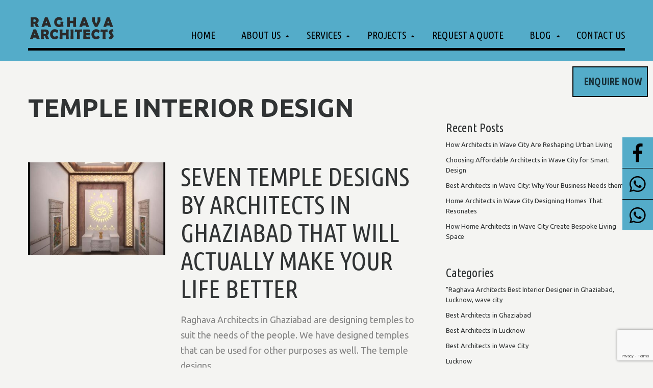

--- FILE ---
content_type: text/html; charset=UTF-8
request_url: https://www.raghavaarchitects.com/tag/temple-interior-design/
body_size: 17938
content:
<!DOCTYPE html>
<html dir="ltr" lang="en-US" prefix="og: https://ogp.me/ns#" class="no-js">
<head>
	<meta name="keyward"content="Best Architects in Ghaziabd,Architect,Best architects in lucknow,best architects in noida"
	<meta charset="UTF-8">
	<meta name="viewport" content="width=device-width">
	<link rel="profile" href="https://gmpg.org/xfn/11">
	<link rel="pingback" href="https://www.raghavaarchitects.com/xmlrpc.php">
	<link href="https://fonts.googleapis.com/css?family=Ubuntu+Condensed&amp;subset=cyrillic,cyrillic-ext,greek,greek-ext,latin-ext" rel="stylesheet">
	<link href="https://fonts.googleapis.com/css?family=Ubuntu:300,300i,400,400i,500,500i,700,700i" rel="stylesheet">
	<link rel="stylesheet" type="text/css" href="https://cdn.jsdelivr.net/npm/@fancyapps/fancybox@3.5.6/dist/jquery.fancybox.min.css" media="screen" />
	<link href="https://www.raghavaarchitects.com/wp-content/themes/raghavaarchitects/css/fontawesome-all.min.css" rel="stylesheet" type="text/css" />
	<link href="https://www.raghavaarchitects.com/wp-content/themes/raghavaarchitects/css/style.css" rel="stylesheet" type="text/css" />
    <link href="https://www.raghavaarchitects.com/wp-content/themes/raghavaarchitects/css/responsive.css" rel="stylesheet" type="text/css" />
	<!--[if lt IE 9]>
	<script src="https://www.raghavaarchitects.com/wp-content/themes/raghavaarchitects/js/html5.js"></script>
	<![endif]-->
	<script>(function(html){html.className = html.className.replace(/\bno-js\b/,'js')})(document.documentElement);</script>
<title>Temple Interior design | Raghava Architects | Best Architects in Lucknow Vaishali, Vasundhara, Indirapuram ,Ghaziabad , Lucknow|Wave City|Noida|GreaterNoida| Lucknow, Wave City &amp; Best Interior Designer in Lucknow city</title>

		<!-- All in One SEO 4.9.3 - aioseo.com -->
	<meta name="robots" content="max-image-preview:large" />
	<link rel="canonical" href="https://www.raghavaarchitects.com/tag/temple-interior-design/" />
	<meta name="generator" content="All in One SEO (AIOSEO) 4.9.3" />
		<script type="application/ld+json" class="aioseo-schema">
			{"@context":"https:\/\/schema.org","@graph":[{"@type":"BreadcrumbList","@id":"https:\/\/www.raghavaarchitects.com\/tag\/temple-interior-design\/#breadcrumblist","itemListElement":[{"@type":"ListItem","@id":"https:\/\/www.raghavaarchitects.com#listItem","position":1,"name":"Home","item":"https:\/\/www.raghavaarchitects.com","nextItem":{"@type":"ListItem","@id":"https:\/\/www.raghavaarchitects.com\/tag\/temple-interior-design\/#listItem","name":"Temple Interior design"}},{"@type":"ListItem","@id":"https:\/\/www.raghavaarchitects.com\/tag\/temple-interior-design\/#listItem","position":2,"name":"Temple Interior design","previousItem":{"@type":"ListItem","@id":"https:\/\/www.raghavaarchitects.com#listItem","name":"Home"}}]},{"@type":"CollectionPage","@id":"https:\/\/www.raghavaarchitects.com\/tag\/temple-interior-design\/#collectionpage","url":"https:\/\/www.raghavaarchitects.com\/tag\/temple-interior-design\/","name":"Temple Interior design | Raghava Architects | Best Architects in Lucknow Vaishali, Vasundhara, Indirapuram ,Ghaziabad , Lucknow|Wave City|Noida|GreaterNoida| Lucknow, Wave City & Best Interior Designer in Lucknow city","inLanguage":"en-US","isPartOf":{"@id":"https:\/\/www.raghavaarchitects.com\/#website"},"breadcrumb":{"@id":"https:\/\/www.raghavaarchitects.com\/tag\/temple-interior-design\/#breadcrumblist"}},{"@type":"Organization","@id":"https:\/\/www.raghavaarchitects.com\/#organization","name":"Raghava Architects | Best Architects in Ghaziabad, Lucknow, Wave City","description":"Best Architects in Ghaziabad, Lucknow, Wave City| Top Interior Designer in Ghaziabad, Lucknow,Wave City","url":"https:\/\/www.raghavaarchitects.com\/","email":"Raghavaarchitects@gmail.com","telephone":"+919810379715","foundingDate":"1980-01-01","numberOfEmployees":{"@type":"QuantitativeValue","minValue":30,"maxValue":60},"logo":{"@type":"ImageObject","url":"https:\/\/www.raghavaarchitects.com\/wp-content\/uploads\/2024\/07\/LOGO_-_Made_with_PosterMyWall__1_-removebg-preview.png","@id":"https:\/\/www.raghavaarchitects.com\/tag\/temple-interior-design\/#organizationLogo","width":500,"height":500,"caption":"Best Architects n Ghazibad,Lucknow"},"image":{"@id":"https:\/\/www.raghavaarchitects.com\/tag\/temple-interior-design\/#organizationLogo"},"sameAs":["https:\/\/www.facebook.com\/raghavaarchitects\/","https:\/\/www.instagram.com\/raghavaarchitects\/"]},{"@type":"WebSite","@id":"https:\/\/www.raghavaarchitects.com\/#website","url":"https:\/\/www.raghavaarchitects.com\/","name":"Raghava Architects | Best Architects in Lucknow, Vaishali, Vasundhara, Indirapuram, Ghaziabad|Wave City|Noida|Greater Noida| Best Interior Designer in Ghaziabad, Lucknow, Wave City","alternateName":"Raghava Architects","description":"Best Architect in Lucknow Vaishali, Vasundhara, Indirapuram, Ghaziabad,Noida, Greater Noida ,Wave City,Lucknow","inLanguage":"en-US","publisher":{"@id":"https:\/\/www.raghavaarchitects.com\/#organization"}}]}
		</script>
		<!-- All in One SEO -->

<link rel='dns-prefetch' href='//fonts.googleapis.com' />
<link href='https://fonts.gstatic.com' crossorigin rel='preconnect' />
<link rel="alternate" type="application/rss+xml" title="Raghava Architects | Best Architects in Lucknow Vaishali, Vasundhara, Indirapuram ,Ghaziabad , Lucknow|Wave City|Noida|GreaterNoida| Lucknow, Wave City  &amp; Best Interior Designer in Lucknow city  &raquo; Feed" href="https://www.raghavaarchitects.com/feed/" />
		<!-- This site uses the Google Analytics by MonsterInsights plugin v9.11.1 - Using Analytics tracking - https://www.monsterinsights.com/ -->
		<!-- Note: MonsterInsights is not currently configured on this site. The site owner needs to authenticate with Google Analytics in the MonsterInsights settings panel. -->
					<!-- No tracking code set -->
				<!-- / Google Analytics by MonsterInsights -->
		<script type="text/javascript">
window._wpemojiSettings = {"baseUrl":"https:\/\/s.w.org\/images\/core\/emoji\/14.0.0\/72x72\/","ext":".png","svgUrl":"https:\/\/s.w.org\/images\/core\/emoji\/14.0.0\/svg\/","svgExt":".svg","source":{"concatemoji":"https:\/\/www.raghavaarchitects.com\/wp-includes\/js\/wp-emoji-release.min.js?ver=6.3.7"}};
/*! This file is auto-generated */
!function(i,n){var o,s,e;function c(e){try{var t={supportTests:e,timestamp:(new Date).valueOf()};sessionStorage.setItem(o,JSON.stringify(t))}catch(e){}}function p(e,t,n){e.clearRect(0,0,e.canvas.width,e.canvas.height),e.fillText(t,0,0);var t=new Uint32Array(e.getImageData(0,0,e.canvas.width,e.canvas.height).data),r=(e.clearRect(0,0,e.canvas.width,e.canvas.height),e.fillText(n,0,0),new Uint32Array(e.getImageData(0,0,e.canvas.width,e.canvas.height).data));return t.every(function(e,t){return e===r[t]})}function u(e,t,n){switch(t){case"flag":return n(e,"\ud83c\udff3\ufe0f\u200d\u26a7\ufe0f","\ud83c\udff3\ufe0f\u200b\u26a7\ufe0f")?!1:!n(e,"\ud83c\uddfa\ud83c\uddf3","\ud83c\uddfa\u200b\ud83c\uddf3")&&!n(e,"\ud83c\udff4\udb40\udc67\udb40\udc62\udb40\udc65\udb40\udc6e\udb40\udc67\udb40\udc7f","\ud83c\udff4\u200b\udb40\udc67\u200b\udb40\udc62\u200b\udb40\udc65\u200b\udb40\udc6e\u200b\udb40\udc67\u200b\udb40\udc7f");case"emoji":return!n(e,"\ud83e\udef1\ud83c\udffb\u200d\ud83e\udef2\ud83c\udfff","\ud83e\udef1\ud83c\udffb\u200b\ud83e\udef2\ud83c\udfff")}return!1}function f(e,t,n){var r="undefined"!=typeof WorkerGlobalScope&&self instanceof WorkerGlobalScope?new OffscreenCanvas(300,150):i.createElement("canvas"),a=r.getContext("2d",{willReadFrequently:!0}),o=(a.textBaseline="top",a.font="600 32px Arial",{});return e.forEach(function(e){o[e]=t(a,e,n)}),o}function t(e){var t=i.createElement("script");t.src=e,t.defer=!0,i.head.appendChild(t)}"undefined"!=typeof Promise&&(o="wpEmojiSettingsSupports",s=["flag","emoji"],n.supports={everything:!0,everythingExceptFlag:!0},e=new Promise(function(e){i.addEventListener("DOMContentLoaded",e,{once:!0})}),new Promise(function(t){var n=function(){try{var e=JSON.parse(sessionStorage.getItem(o));if("object"==typeof e&&"number"==typeof e.timestamp&&(new Date).valueOf()<e.timestamp+604800&&"object"==typeof e.supportTests)return e.supportTests}catch(e){}return null}();if(!n){if("undefined"!=typeof Worker&&"undefined"!=typeof OffscreenCanvas&&"undefined"!=typeof URL&&URL.createObjectURL&&"undefined"!=typeof Blob)try{var e="postMessage("+f.toString()+"("+[JSON.stringify(s),u.toString(),p.toString()].join(",")+"));",r=new Blob([e],{type:"text/javascript"}),a=new Worker(URL.createObjectURL(r),{name:"wpTestEmojiSupports"});return void(a.onmessage=function(e){c(n=e.data),a.terminate(),t(n)})}catch(e){}c(n=f(s,u,p))}t(n)}).then(function(e){for(var t in e)n.supports[t]=e[t],n.supports.everything=n.supports.everything&&n.supports[t],"flag"!==t&&(n.supports.everythingExceptFlag=n.supports.everythingExceptFlag&&n.supports[t]);n.supports.everythingExceptFlag=n.supports.everythingExceptFlag&&!n.supports.flag,n.DOMReady=!1,n.readyCallback=function(){n.DOMReady=!0}}).then(function(){return e}).then(function(){var e;n.supports.everything||(n.readyCallback(),(e=n.source||{}).concatemoji?t(e.concatemoji):e.wpemoji&&e.twemoji&&(t(e.twemoji),t(e.wpemoji)))}))}((window,document),window._wpemojiSettings);
</script>
<style type="text/css">
img.wp-smiley,
img.emoji {
	display: inline !important;
	border: none !important;
	box-shadow: none !important;
	height: 1em !important;
	width: 1em !important;
	margin: 0 0.07em !important;
	vertical-align: -0.1em !important;
	background: none !important;
	padding: 0 !important;
}
</style>
	<link rel='stylesheet' id='wp-block-library-css' href='https://www.raghavaarchitects.com/wp-includes/css/dist/block-library/style.min.css?ver=6.3.7' type='text/css' media='all' />
<link rel='stylesheet' id='aioseo/css/src/vue/standalone/blocks/table-of-contents/global.scss-css' href='https://www.raghavaarchitects.com/wp-content/plugins/all-in-one-seo-pack/dist/Lite/assets/css/table-of-contents/global.e90f6d47.css?ver=4.9.3' type='text/css' media='all' />
<style id='classic-theme-styles-inline-css' type='text/css'>
/*! This file is auto-generated */
.wp-block-button__link{color:#fff;background-color:#32373c;border-radius:9999px;box-shadow:none;text-decoration:none;padding:calc(.667em + 2px) calc(1.333em + 2px);font-size:1.125em}.wp-block-file__button{background:#32373c;color:#fff;text-decoration:none}
</style>
<style id='global-styles-inline-css' type='text/css'>
body{--wp--preset--color--black: #000000;--wp--preset--color--cyan-bluish-gray: #abb8c3;--wp--preset--color--white: #ffffff;--wp--preset--color--pale-pink: #f78da7;--wp--preset--color--vivid-red: #cf2e2e;--wp--preset--color--luminous-vivid-orange: #ff6900;--wp--preset--color--luminous-vivid-amber: #fcb900;--wp--preset--color--light-green-cyan: #7bdcb5;--wp--preset--color--vivid-green-cyan: #00d084;--wp--preset--color--pale-cyan-blue: #8ed1fc;--wp--preset--color--vivid-cyan-blue: #0693e3;--wp--preset--color--vivid-purple: #9b51e0;--wp--preset--gradient--vivid-cyan-blue-to-vivid-purple: linear-gradient(135deg,rgba(6,147,227,1) 0%,rgb(155,81,224) 100%);--wp--preset--gradient--light-green-cyan-to-vivid-green-cyan: linear-gradient(135deg,rgb(122,220,180) 0%,rgb(0,208,130) 100%);--wp--preset--gradient--luminous-vivid-amber-to-luminous-vivid-orange: linear-gradient(135deg,rgba(252,185,0,1) 0%,rgba(255,105,0,1) 100%);--wp--preset--gradient--luminous-vivid-orange-to-vivid-red: linear-gradient(135deg,rgba(255,105,0,1) 0%,rgb(207,46,46) 100%);--wp--preset--gradient--very-light-gray-to-cyan-bluish-gray: linear-gradient(135deg,rgb(238,238,238) 0%,rgb(169,184,195) 100%);--wp--preset--gradient--cool-to-warm-spectrum: linear-gradient(135deg,rgb(74,234,220) 0%,rgb(151,120,209) 20%,rgb(207,42,186) 40%,rgb(238,44,130) 60%,rgb(251,105,98) 80%,rgb(254,248,76) 100%);--wp--preset--gradient--blush-light-purple: linear-gradient(135deg,rgb(255,206,236) 0%,rgb(152,150,240) 100%);--wp--preset--gradient--blush-bordeaux: linear-gradient(135deg,rgb(254,205,165) 0%,rgb(254,45,45) 50%,rgb(107,0,62) 100%);--wp--preset--gradient--luminous-dusk: linear-gradient(135deg,rgb(255,203,112) 0%,rgb(199,81,192) 50%,rgb(65,88,208) 100%);--wp--preset--gradient--pale-ocean: linear-gradient(135deg,rgb(255,245,203) 0%,rgb(182,227,212) 50%,rgb(51,167,181) 100%);--wp--preset--gradient--electric-grass: linear-gradient(135deg,rgb(202,248,128) 0%,rgb(113,206,126) 100%);--wp--preset--gradient--midnight: linear-gradient(135deg,rgb(2,3,129) 0%,rgb(40,116,252) 100%);--wp--preset--font-size--small: 13px;--wp--preset--font-size--medium: 20px;--wp--preset--font-size--large: 36px;--wp--preset--font-size--x-large: 42px;--wp--preset--spacing--20: 0.44rem;--wp--preset--spacing--30: 0.67rem;--wp--preset--spacing--40: 1rem;--wp--preset--spacing--50: 1.5rem;--wp--preset--spacing--60: 2.25rem;--wp--preset--spacing--70: 3.38rem;--wp--preset--spacing--80: 5.06rem;--wp--preset--shadow--natural: 6px 6px 9px rgba(0, 0, 0, 0.2);--wp--preset--shadow--deep: 12px 12px 50px rgba(0, 0, 0, 0.4);--wp--preset--shadow--sharp: 6px 6px 0px rgba(0, 0, 0, 0.2);--wp--preset--shadow--outlined: 6px 6px 0px -3px rgba(255, 255, 255, 1), 6px 6px rgba(0, 0, 0, 1);--wp--preset--shadow--crisp: 6px 6px 0px rgba(0, 0, 0, 1);}:where(.is-layout-flex){gap: 0.5em;}:where(.is-layout-grid){gap: 0.5em;}body .is-layout-flow > .alignleft{float: left;margin-inline-start: 0;margin-inline-end: 2em;}body .is-layout-flow > .alignright{float: right;margin-inline-start: 2em;margin-inline-end: 0;}body .is-layout-flow > .aligncenter{margin-left: auto !important;margin-right: auto !important;}body .is-layout-constrained > .alignleft{float: left;margin-inline-start: 0;margin-inline-end: 2em;}body .is-layout-constrained > .alignright{float: right;margin-inline-start: 2em;margin-inline-end: 0;}body .is-layout-constrained > .aligncenter{margin-left: auto !important;margin-right: auto !important;}body .is-layout-constrained > :where(:not(.alignleft):not(.alignright):not(.alignfull)){max-width: var(--wp--style--global--content-size);margin-left: auto !important;margin-right: auto !important;}body .is-layout-constrained > .alignwide{max-width: var(--wp--style--global--wide-size);}body .is-layout-flex{display: flex;}body .is-layout-flex{flex-wrap: wrap;align-items: center;}body .is-layout-flex > *{margin: 0;}body .is-layout-grid{display: grid;}body .is-layout-grid > *{margin: 0;}:where(.wp-block-columns.is-layout-flex){gap: 2em;}:where(.wp-block-columns.is-layout-grid){gap: 2em;}:where(.wp-block-post-template.is-layout-flex){gap: 1.25em;}:where(.wp-block-post-template.is-layout-grid){gap: 1.25em;}.has-black-color{color: var(--wp--preset--color--black) !important;}.has-cyan-bluish-gray-color{color: var(--wp--preset--color--cyan-bluish-gray) !important;}.has-white-color{color: var(--wp--preset--color--white) !important;}.has-pale-pink-color{color: var(--wp--preset--color--pale-pink) !important;}.has-vivid-red-color{color: var(--wp--preset--color--vivid-red) !important;}.has-luminous-vivid-orange-color{color: var(--wp--preset--color--luminous-vivid-orange) !important;}.has-luminous-vivid-amber-color{color: var(--wp--preset--color--luminous-vivid-amber) !important;}.has-light-green-cyan-color{color: var(--wp--preset--color--light-green-cyan) !important;}.has-vivid-green-cyan-color{color: var(--wp--preset--color--vivid-green-cyan) !important;}.has-pale-cyan-blue-color{color: var(--wp--preset--color--pale-cyan-blue) !important;}.has-vivid-cyan-blue-color{color: var(--wp--preset--color--vivid-cyan-blue) !important;}.has-vivid-purple-color{color: var(--wp--preset--color--vivid-purple) !important;}.has-black-background-color{background-color: var(--wp--preset--color--black) !important;}.has-cyan-bluish-gray-background-color{background-color: var(--wp--preset--color--cyan-bluish-gray) !important;}.has-white-background-color{background-color: var(--wp--preset--color--white) !important;}.has-pale-pink-background-color{background-color: var(--wp--preset--color--pale-pink) !important;}.has-vivid-red-background-color{background-color: var(--wp--preset--color--vivid-red) !important;}.has-luminous-vivid-orange-background-color{background-color: var(--wp--preset--color--luminous-vivid-orange) !important;}.has-luminous-vivid-amber-background-color{background-color: var(--wp--preset--color--luminous-vivid-amber) !important;}.has-light-green-cyan-background-color{background-color: var(--wp--preset--color--light-green-cyan) !important;}.has-vivid-green-cyan-background-color{background-color: var(--wp--preset--color--vivid-green-cyan) !important;}.has-pale-cyan-blue-background-color{background-color: var(--wp--preset--color--pale-cyan-blue) !important;}.has-vivid-cyan-blue-background-color{background-color: var(--wp--preset--color--vivid-cyan-blue) !important;}.has-vivid-purple-background-color{background-color: var(--wp--preset--color--vivid-purple) !important;}.has-black-border-color{border-color: var(--wp--preset--color--black) !important;}.has-cyan-bluish-gray-border-color{border-color: var(--wp--preset--color--cyan-bluish-gray) !important;}.has-white-border-color{border-color: var(--wp--preset--color--white) !important;}.has-pale-pink-border-color{border-color: var(--wp--preset--color--pale-pink) !important;}.has-vivid-red-border-color{border-color: var(--wp--preset--color--vivid-red) !important;}.has-luminous-vivid-orange-border-color{border-color: var(--wp--preset--color--luminous-vivid-orange) !important;}.has-luminous-vivid-amber-border-color{border-color: var(--wp--preset--color--luminous-vivid-amber) !important;}.has-light-green-cyan-border-color{border-color: var(--wp--preset--color--light-green-cyan) !important;}.has-vivid-green-cyan-border-color{border-color: var(--wp--preset--color--vivid-green-cyan) !important;}.has-pale-cyan-blue-border-color{border-color: var(--wp--preset--color--pale-cyan-blue) !important;}.has-vivid-cyan-blue-border-color{border-color: var(--wp--preset--color--vivid-cyan-blue) !important;}.has-vivid-purple-border-color{border-color: var(--wp--preset--color--vivid-purple) !important;}.has-vivid-cyan-blue-to-vivid-purple-gradient-background{background: var(--wp--preset--gradient--vivid-cyan-blue-to-vivid-purple) !important;}.has-light-green-cyan-to-vivid-green-cyan-gradient-background{background: var(--wp--preset--gradient--light-green-cyan-to-vivid-green-cyan) !important;}.has-luminous-vivid-amber-to-luminous-vivid-orange-gradient-background{background: var(--wp--preset--gradient--luminous-vivid-amber-to-luminous-vivid-orange) !important;}.has-luminous-vivid-orange-to-vivid-red-gradient-background{background: var(--wp--preset--gradient--luminous-vivid-orange-to-vivid-red) !important;}.has-very-light-gray-to-cyan-bluish-gray-gradient-background{background: var(--wp--preset--gradient--very-light-gray-to-cyan-bluish-gray) !important;}.has-cool-to-warm-spectrum-gradient-background{background: var(--wp--preset--gradient--cool-to-warm-spectrum) !important;}.has-blush-light-purple-gradient-background{background: var(--wp--preset--gradient--blush-light-purple) !important;}.has-blush-bordeaux-gradient-background{background: var(--wp--preset--gradient--blush-bordeaux) !important;}.has-luminous-dusk-gradient-background{background: var(--wp--preset--gradient--luminous-dusk) !important;}.has-pale-ocean-gradient-background{background: var(--wp--preset--gradient--pale-ocean) !important;}.has-electric-grass-gradient-background{background: var(--wp--preset--gradient--electric-grass) !important;}.has-midnight-gradient-background{background: var(--wp--preset--gradient--midnight) !important;}.has-small-font-size{font-size: var(--wp--preset--font-size--small) !important;}.has-medium-font-size{font-size: var(--wp--preset--font-size--medium) !important;}.has-large-font-size{font-size: var(--wp--preset--font-size--large) !important;}.has-x-large-font-size{font-size: var(--wp--preset--font-size--x-large) !important;}
.wp-block-navigation a:where(:not(.wp-element-button)){color: inherit;}
:where(.wp-block-post-template.is-layout-flex){gap: 1.25em;}:where(.wp-block-post-template.is-layout-grid){gap: 1.25em;}
:where(.wp-block-columns.is-layout-flex){gap: 2em;}:where(.wp-block-columns.is-layout-grid){gap: 2em;}
.wp-block-pullquote{font-size: 1.5em;line-height: 1.6;}
</style>
<link rel='stylesheet' id='contact-form-7-css' href='https://www.raghavaarchitects.com/wp-content/plugins/contact-form-7/includes/css/styles.css?ver=5.8.2' type='text/css' media='all' />
<link rel='stylesheet' id='media-folder-css' href='https://www.raghavaarchitects.com/wp-content/plugins/media-folder/public/css/media-folder-public.css?ver=1.0.0' type='text/css' media='all' />
<style id='responsive-menu-inline-css' type='text/css'>
/** This file is major component of this plugin so please don't try to edit here. */
#rmp_menu_trigger-2527 {
  width: 30px;
  height: 30px;
  position: absolute;
  top: 20px;
  border-radius: 5px;
  display: none;
  text-decoration: none;
  right: 5%;
  background: transparent;
  transition: transform 0.5s, background-color 0.5s;
}
#rmp_menu_trigger-2527 .rmp-trigger-box {
  width: 30px;
  color: #ffffff;
}
#rmp_menu_trigger-2527 .rmp-trigger-icon-active, #rmp_menu_trigger-2527 .rmp-trigger-text-open {
  display: none;
}
#rmp_menu_trigger-2527.is-active .rmp-trigger-icon-active, #rmp_menu_trigger-2527.is-active .rmp-trigger-text-open {
  display: inline;
}
#rmp_menu_trigger-2527.is-active .rmp-trigger-icon-inactive, #rmp_menu_trigger-2527.is-active .rmp-trigger-text {
  display: none;
}
#rmp_menu_trigger-2527 .rmp-trigger-label {
  color: #ffffff;
  pointer-events: none;
  line-height: 13px;
  font-family: inherit;
  font-size: 14px;
  display: inline;
  text-transform: inherit;
}
#rmp_menu_trigger-2527 .rmp-trigger-label.rmp-trigger-label-top {
  display: block;
  margin-bottom: 12px;
}
#rmp_menu_trigger-2527 .rmp-trigger-label.rmp-trigger-label-bottom {
  display: block;
  margin-top: 12px;
}
#rmp_menu_trigger-2527 .responsive-menu-pro-inner {
  display: block;
}
#rmp_menu_trigger-2527 .responsive-menu-pro-inner, #rmp_menu_trigger-2527 .responsive-menu-pro-inner::before, #rmp_menu_trigger-2527 .responsive-menu-pro-inner::after {
  width: 30px;
  height: 3px;
  background-color: #ffffff;
  border-radius: 4px;
  position: absolute;
}
#rmp_menu_trigger-2527.is-active .responsive-menu-pro-inner, #rmp_menu_trigger-2527.is-active .responsive-menu-pro-inner::before, #rmp_menu_trigger-2527.is-active .responsive-menu-pro-inner::after {
  background-color: #ffffff;
}
#rmp_menu_trigger-2527:hover .responsive-menu-pro-inner, #rmp_menu_trigger-2527:hover .responsive-menu-pro-inner::before, #rmp_menu_trigger-2527:hover .responsive-menu-pro-inner::after {
  background-color: #ffffff;
}
#rmp_menu_trigger-2527 .responsive-menu-pro-inner::before {
  top: 10px;
}
#rmp_menu_trigger-2527 .responsive-menu-pro-inner::after {
  bottom: 10px;
}
#rmp_menu_trigger-2527.is-active .responsive-menu-pro-inner::after {
  bottom: 0;
}
/* Hamburger menu styling */
@media screen and (max-width: 767px) {
  /** Menu Title Style */
  /** Menu Additional Content Style */
  #rmp_menu_trigger-2527 {
    display: block;
  }
  #rmp-container-2527 {
    position: fixed;
    top: 0;
    margin: 0;
    transition: transform 0.5s;
    overflow: auto;
    display: block;
    width: 100%;
    background-color: #54acc9;
    background-image: url("");
    height: 100%;
    left: 0;
    padding-top: 0px;
    padding-left: 0px;
    padding-bottom: 0px;
    padding-right: 0px;
  }
  #rmp-menu-wrap-2527 {
    padding-top: 0px;
    padding-left: 0px;
    padding-bottom: 0px;
    padding-right: 0px;
    background-color: #54acc9;
  }
  #rmp-menu-wrap-2527 .rmp-menu, #rmp-menu-wrap-2527 .rmp-submenu {
    width: 100%;
    box-sizing: border-box;
    margin: 0;
    padding: 0;
  }
  #rmp-menu-wrap-2527 .rmp-submenu-depth-1 .rmp-menu-item-link {
    padding-left: 10%;
  }
  #rmp-menu-wrap-2527 .rmp-submenu-depth-2 .rmp-menu-item-link {
    padding-left: 15%;
  }
  #rmp-menu-wrap-2527 .rmp-submenu-depth-3 .rmp-menu-item-link {
    padding-left: 20%;
  }
  #rmp-menu-wrap-2527 .rmp-submenu-depth-4 .rmp-menu-item-link {
    padding-left: 25%;
  }
  #rmp-menu-wrap-2527 .rmp-submenu.rmp-submenu-open {
    display: block;
  }
  #rmp-menu-wrap-2527 .rmp-menu-item {
    width: 100%;
    list-style: none;
    margin: 0;
  }
  #rmp-menu-wrap-2527 .rmp-menu-item-link {
    height: 60px;
    line-height: 60px;
    font-size: 20px;
    border-bottom: 1px solid #54acc9;
    font-family: inherit;
    color: #ffffff;
    text-align: left;
    background-color: #54acc9;
    font-weight: normal;
    letter-spacing: 0px;
    display: block;
    box-sizing: border-box;
    width: 100%;
    text-decoration: none;
    position: relative;
    overflow: hidden;
    transition: background-color 0.5s, border-color 0.5s, 0.5s;
    padding: 0 5%;
    padding-right: 50px;
  }
  #rmp-menu-wrap-2527 .rmp-menu-item-link:after, #rmp-menu-wrap-2527 .rmp-menu-item-link:before {
    display: none;
  }
  #rmp-menu-wrap-2527 .rmp-menu-item-link:hover {
    color: #54acc9;
    border-color: #54acc9;
    background-color: #ffffff;
  }
  #rmp-menu-wrap-2527 .rmp-menu-item-link:focus {
    outline: none;
    border-color: unset;
    box-shadow: unset;
  }
  #rmp-menu-wrap-2527 .rmp-menu-item-link .rmp-font-icon {
    height: 60px;
    line-height: 60px;
    margin-right: 10px;
    font-size: 20px;
  }
  #rmp-menu-wrap-2527 .rmp-menu-current-item .rmp-menu-item-link {
    color: #54acc9;
    border-color: #54acc9;
    background-color: #ffffff;
  }
  #rmp-menu-wrap-2527 .rmp-menu-current-item .rmp-menu-item-link:hover {
    color: #ffffff;
    border-color: #54acc9;
    background-color: #54acc9;
  }
  #rmp-menu-wrap-2527 .rmp-menu-subarrow {
    position: absolute;
    top: 0;
    bottom: 0;
    text-align: center;
    overflow: hidden;
    background-size: cover;
    overflow: hidden;
    right: 0;
    border-left-style: solid;
    border-left-color: #212121;
    border-left-width: 1px;
    height: 40px;
    width: 40px;
    color: #54acc9;
    background-color: #ffffff;
  }
  #rmp-menu-wrap-2527 .rmp-menu-subarrow:hover {
    color: #ffffff;
    border-color: #3f3f3f;
    background-color: #54acc9;
  }
  #rmp-menu-wrap-2527 .rmp-menu-subarrow .rmp-font-icon {
    margin-right: unset;
  }
  #rmp-menu-wrap-2527 .rmp-menu-subarrow * {
    vertical-align: middle;
    line-height: 40px;
  }
  #rmp-menu-wrap-2527 .rmp-menu-subarrow-active {
    display: block;
    background-size: cover;
    color: #ffffff;
    border-color: #212121;
    background-color: #212121;
  }
  #rmp-menu-wrap-2527 .rmp-menu-subarrow-active:hover {
    color: #ffffff;
    border-color: #3f3f3f;
    background-color: #3f3f3f;
  }
  #rmp-menu-wrap-2527 .rmp-submenu {
    display: none;
  }
  #rmp-menu-wrap-2527 .rmp-submenu .rmp-menu-item-link {
    height: 60px;
    line-height: 60px;
    letter-spacing: 0px;
    font-size: 19px;
    border-bottom: 1px solid #54acc9;
    font-family: inherit;
    font-weight: normal;
    color: #54acc9;
    text-align: left;
    background-color: #ffffff;
  }
  #rmp-menu-wrap-2527 .rmp-submenu .rmp-menu-item-link:hover {
    color: #ffffff;
    border-color: #54acc9;
    background-color: #54acc9;
  }
  #rmp-menu-wrap-2527 .rmp-submenu .rmp-menu-current-item .rmp-menu-item-link {
    color: #ffffff;
    border-color: #54acc9;
    background-color: #54acc9;
  }
  #rmp-menu-wrap-2527 .rmp-submenu .rmp-menu-current-item .rmp-menu-item-link:hover {
    color: #ffffff;
    border-color: #54acc9;
    background-color: #ffffff;
  }
  #rmp-menu-wrap-2527 .rmp-submenu .rmp-menu-subarrow {
    right: 0;
    border-right: unset;
    border-left-style: solid;
    border-left-color: #54acc9;
    border-left-width: 1px;
    height: 60px;
    line-height: 60px;
    width: 40px;
    color: #ffffff;
    background-color: #54acc9;
  }
  #rmp-menu-wrap-2527 .rmp-submenu .rmp-menu-subarrow:hover {
    color: #ffffff;
    border-color: #54acc9;
    background-color: #ffffff;
  }
  #rmp-menu-wrap-2527 .rmp-submenu .rmp-menu-subarrow-active {
    color: #ffffff;
    border-color: #54acc9;
    background-color: #ffffff;
  }
  #rmp-menu-wrap-2527 .rmp-submenu .rmp-menu-subarrow-active:hover {
    color: #ffffff;
    border-color: #54acc9;
    background-color: #54acc9;
  }
  #rmp-menu-wrap-2527 .rmp-menu-item-description {
    margin: 0;
    padding: 5px 5%;
    opacity: 0.8;
    color: #ffffff;
  }
  #rmp-search-box-2527 {
    display: block;
    padding-top: 0px;
    padding-left: 5%;
    padding-bottom: 0px;
    padding-right: 5%;
  }
  #rmp-search-box-2527 .rmp-search-form {
    margin: 0;
  }
  #rmp-search-box-2527 .rmp-search-box {
    background: #ffffff;
    border: 1px solid #dadada;
    color: #333333;
    width: 100%;
    padding: 0 5%;
    border-radius: 30px;
    height: 45px;
    -webkit-appearance: none;
  }
  #rmp-search-box-2527 .rmp-search-box::placeholder {
    color: #c7c7cd;
  }
  #rmp-search-box-2527 .rmp-search-box:focus {
    background-color: #ffffff;
    outline: 2px solid #dadada;
    color: #333333;
  }
  #rmp-menu-title-2527 {
    background-color: #212121;
    color: #ffffff;
    text-align: left;
    font-size: 20px;
    padding-top: 10%;
    padding-left: 5%;
    padding-bottom: 0%;
    padding-right: 5%;
    font-weight: 400;
    transition: background-color 0.5s, border-color 0.5s, color 0.5s;
  }
  #rmp-menu-title-2527:hover {
    background-color: #212121;
    color: #ffffff;
  }
  #rmp-menu-title-2527 > .rmp-menu-title-link {
    color: #ffffff;
    width: 100%;
    background-color: unset;
    text-decoration: none;
  }
  #rmp-menu-title-2527 > .rmp-menu-title-link:hover {
    color: #ffffff;
  }
  #rmp-menu-title-2527 .rmp-font-icon {
    font-size: 20px;
  }
  #rmp-menu-additional-content-2527 {
    padding-top: 0px;
    padding-left: 5%;
    padding-bottom: 0px;
    padding-right: 5%;
    color: #ffffff;
    text-align: center;
    font-size: 16px;
  }
}
/**
This file contents common styling of menus.
*/
.rmp-container {
  display: none;
  visibility: visible;
  padding: 0px 0px 0px 0px;
  z-index: 99998;
  transition: all 0.3s;
  /** Scrolling bar in menu setting box **/
}
.rmp-container.rmp-fade-top, .rmp-container.rmp-fade-left, .rmp-container.rmp-fade-right, .rmp-container.rmp-fade-bottom {
  display: none;
}
.rmp-container.rmp-slide-left, .rmp-container.rmp-push-left {
  transform: translateX(-100%);
  -ms-transform: translateX(-100%);
  -webkit-transform: translateX(-100%);
  -moz-transform: translateX(-100%);
}
.rmp-container.rmp-slide-left.rmp-menu-open, .rmp-container.rmp-push-left.rmp-menu-open {
  transform: translateX(0);
  -ms-transform: translateX(0);
  -webkit-transform: translateX(0);
  -moz-transform: translateX(0);
}
.rmp-container.rmp-slide-right, .rmp-container.rmp-push-right {
  transform: translateX(100%);
  -ms-transform: translateX(100%);
  -webkit-transform: translateX(100%);
  -moz-transform: translateX(100%);
}
.rmp-container.rmp-slide-right.rmp-menu-open, .rmp-container.rmp-push-right.rmp-menu-open {
  transform: translateX(0);
  -ms-transform: translateX(0);
  -webkit-transform: translateX(0);
  -moz-transform: translateX(0);
}
.rmp-container.rmp-slide-top, .rmp-container.rmp-push-top {
  transform: translateY(-100%);
  -ms-transform: translateY(-100%);
  -webkit-transform: translateY(-100%);
  -moz-transform: translateY(-100%);
}
.rmp-container.rmp-slide-top.rmp-menu-open, .rmp-container.rmp-push-top.rmp-menu-open {
  transform: translateY(0);
  -ms-transform: translateY(0);
  -webkit-transform: translateY(0);
  -moz-transform: translateY(0);
}
.rmp-container.rmp-slide-bottom, .rmp-container.rmp-push-bottom {
  transform: translateY(100%);
  -ms-transform: translateY(100%);
  -webkit-transform: translateY(100%);
  -moz-transform: translateY(100%);
}
.rmp-container.rmp-slide-bottom.rmp-menu-open, .rmp-container.rmp-push-bottom.rmp-menu-open {
  transform: translateX(0);
  -ms-transform: translateX(0);
  -webkit-transform: translateX(0);
  -moz-transform: translateX(0);
}
.rmp-container::-webkit-scrollbar {
  width: 0px;
}
.rmp-container ::-webkit-scrollbar-track {
  box-shadow: inset 0 0 5px transparent;
}
.rmp-container ::-webkit-scrollbar-thumb {
  background: transparent;
}
.rmp-container ::-webkit-scrollbar-thumb:hover {
  background: transparent;
}
.rmp-container .rmp-menu-wrap .rmp-menu {
  transition: none;
  border-radius: 0;
  box-shadow: none;
  background: none;
  border: 0;
  bottom: auto;
  box-sizing: border-box;
  clip: auto;
  color: #666;
  display: block;
  float: none;
  font-family: inherit;
  font-size: 14px;
  height: auto;
  left: auto;
  line-height: 1.7;
  list-style-type: none;
  margin: 0;
  min-height: auto;
  max-height: none;
  opacity: 1;
  outline: none;
  overflow: visible;
  padding: 0;
  position: relative;
  pointer-events: auto;
  right: auto;
  text-align: left;
  text-decoration: none;
  text-indent: 0;
  text-transform: none;
  transform: none;
  top: auto;
  visibility: inherit;
  width: auto;
  word-wrap: break-word;
  white-space: normal;
}
.rmp-container .rmp-menu-additional-content {
  display: block;
  word-break: break-word;
}
.rmp-container .rmp-menu-title {
  display: flex;
  flex-direction: column;
}
.rmp-container .rmp-menu-title .rmp-menu-title-image {
  max-width: 100%;
  margin-bottom: 15px;
  display: block;
  margin: auto;
  margin-bottom: 15px;
}
button.rmp_menu_trigger {
  z-index: 999999;
  overflow: hidden;
  outline: none;
  border: 0;
  display: none;
  margin: 0;
  transition: transform 0.5s, background-color 0.5s;
  padding: 0;
}
button.rmp_menu_trigger .responsive-menu-pro-inner::before, button.rmp_menu_trigger .responsive-menu-pro-inner::after {
  content: "";
  display: block;
}
button.rmp_menu_trigger .responsive-menu-pro-inner::before {
  top: 10px;
}
button.rmp_menu_trigger .responsive-menu-pro-inner::after {
  bottom: 10px;
}
button.rmp_menu_trigger .rmp-trigger-box {
  width: 40px;
  display: inline-block;
  position: relative;
  pointer-events: none;
  vertical-align: super;
}
.admin-bar .rmp-container, .admin-bar .rmp_menu_trigger {
  margin-top: 32px !important;
}
@media screen and (max-width: 782px) {
  .admin-bar .rmp-container, .admin-bar .rmp_menu_trigger {
    margin-top: 46px !important;
  }
}
/*  Menu Trigger Boring Animation */
.rmp-menu-trigger-boring .responsive-menu-pro-inner {
  transition-property: none;
}
.rmp-menu-trigger-boring .responsive-menu-pro-inner::after, .rmp-menu-trigger-boring .responsive-menu-pro-inner::before {
  transition-property: none;
}
.rmp-menu-trigger-boring.is-active .responsive-menu-pro-inner {
  transform: rotate(45deg);
}
.rmp-menu-trigger-boring.is-active .responsive-menu-pro-inner:before {
  top: 0;
  opacity: 0;
}
.rmp-menu-trigger-boring.is-active .responsive-menu-pro-inner:after {
  bottom: 0;
  transform: rotate(-90deg);
}

</style>
<link rel='stylesheet' id='dashicons-css' href='https://www.raghavaarchitects.com/wp-includes/css/dashicons.min.css?ver=6.3.7' type='text/css' media='all' />
<link rel='stylesheet' id='twentyfifteen-fonts-css' href='https://fonts.googleapis.com/css?family=Noto+Sans%3A400italic%2C700italic%2C400%2C700%7CNoto+Serif%3A400italic%2C700italic%2C400%2C700%7CInconsolata%3A400%2C700&#038;subset=latin%2Clatin-ext' type='text/css' media='all' />
<link rel='stylesheet' id='genericons-css' href='https://www.raghavaarchitects.com/wp-content/themes/raghavaarchitects/genericons/genericons.css?ver=3.2' type='text/css' media='all' />
<link rel='stylesheet' id='twentyfifteen-style-css' href='https://www.raghavaarchitects.com/wp-content/themes/raghavaarchitects/style.css?ver=6.3.7' type='text/css' media='all' />
<!--[if lt IE 9]>
<link rel='stylesheet' id='twentyfifteen-ie-css' href='https://www.raghavaarchitects.com/wp-content/themes/raghavaarchitects/css/ie.css?ver=20141010' type='text/css' media='all' />
<![endif]-->
<!--[if lt IE 8]>
<link rel='stylesheet' id='twentyfifteen-ie7-css' href='https://www.raghavaarchitects.com/wp-content/themes/raghavaarchitects/css/ie7.css?ver=20141010' type='text/css' media='all' />
<![endif]-->
<link rel='stylesheet' id='malinky-ajax-pagination-css' href='https://www.raghavaarchitects.com/wp-content/plugins/malinky-ajax-pagination/css/style.css' type='text/css' media='all' />
<script type='text/javascript' src='https://www.raghavaarchitects.com/wp-includes/js/jquery/jquery.min.js?ver=3.7.0' id='jquery-core-js'></script>
<script type='text/javascript' src='https://www.raghavaarchitects.com/wp-includes/js/jquery/jquery-migrate.min.js?ver=3.4.1' id='jquery-migrate-js'></script>
<script type='text/javascript' src='https://www.raghavaarchitects.com/wp-content/plugins/media-folder/public/js/media-folder-public.js?ver=1.0.0' id='media-folder-js'></script>
<script type='text/javascript' id='rmp_menu_scripts-js-extra'>
/* <![CDATA[ */
var rmp_menu = {"ajaxURL":"https:\/\/www.raghavaarchitects.com\/wp-admin\/admin-ajax.php","wp_nonce":"7f4c4ee4dc","menu":[{"menu_theme":null,"theme_type":"default","theme_location_menu":"","submenu_submenu_arrow_width":"40","submenu_submenu_arrow_width_unit":"px","submenu_submenu_arrow_height":"60","submenu_submenu_arrow_height_unit":"px","submenu_arrow_position":"right","submenu_sub_arrow_background_colour":"#54acc9","submenu_sub_arrow_background_hover_colour":"#ffffff","submenu_sub_arrow_background_colour_active":"#ffffff","submenu_sub_arrow_background_hover_colour_active":"#54acc9","submenu_sub_arrow_border_width":"1","submenu_sub_arrow_border_width_unit":"px","submenu_sub_arrow_border_colour":"#54acc9","submenu_sub_arrow_border_hover_colour":"#54acc9","submenu_sub_arrow_border_colour_active":"#54acc9","submenu_sub_arrow_border_hover_colour_active":"#54acc9","submenu_sub_arrow_shape_colour":"#ffffff","submenu_sub_arrow_shape_hover_colour":"#ffffff","submenu_sub_arrow_shape_colour_active":"#ffffff","submenu_sub_arrow_shape_hover_colour_active":"#ffffff","use_header_bar":"off","header_bar_items_order":"{\"logo\":\"on\",\"title\":\"on\",\"search\":\"on\",\"html content\":\"on\"}","header_bar_title":"","header_bar_html_content":"","header_bar_logo":"","header_bar_logo_link":"","header_bar_logo_width":"","header_bar_logo_width_unit":"%","header_bar_logo_height":"","header_bar_logo_height_unit":"px","header_bar_height":"80","header_bar_height_unit":"px","header_bar_padding":{"top":"0px","right":"5%","bottom":"0px","left":"5%"},"header_bar_font":"","header_bar_font_size":"14","header_bar_font_size_unit":"px","header_bar_text_color":"#ffffff","header_bar_background_color":"#ffffff","header_bar_breakpoint":"800","header_bar_position_type":"fixed","header_bar_adjust_page":null,"header_bar_scroll_enable":"off","header_bar_scroll_background_color":"#36bdf6","mobile_breakpoint":"600","tablet_breakpoint":"767","transition_speed":"0.5","sub_menu_speed":"0.2","show_menu_on_page_load":"","menu_disable_scrolling":"off","menu_overlay":"off","menu_overlay_colour":"rgba(0, 0, 0, 0.7)","desktop_menu_width":"","desktop_menu_width_unit":"%","desktop_menu_positioning":"fixed","desktop_menu_side":"","desktop_menu_to_hide":"","use_current_theme_location":"off","mega_menu":{"225":"off","227":"off","229":"off","228":"off","226":"off"},"desktop_submenu_open_animation":"","desktop_submenu_open_animation_speed":"0ms","desktop_submenu_open_on_click":"","desktop_menu_hide_and_show":"","menu_name":"Default Menu","menu_to_use":"main-menu","different_menu_for_mobile":"off","menu_to_use_in_mobile":"main-menu","use_mobile_menu":"on","use_tablet_menu":"on","use_desktop_menu":"","menu_display_on":"all-pages","menu_to_hide":"","submenu_descriptions_on":"","custom_walker":"","menu_background_colour":"#54acc9","menu_depth":"5","smooth_scroll_on":"off","smooth_scroll_speed":"500","menu_font_icons":[],"menu_links_height":"60","menu_links_height_unit":"px","menu_links_line_height":"60","menu_links_line_height_unit":"px","menu_depth_0":"5","menu_depth_0_unit":"%","menu_font_size":"20","menu_font_size_unit":"px","menu_font":"","menu_font_weight":"normal","menu_text_alignment":"left","menu_text_letter_spacing":"","menu_word_wrap":"off","menu_link_colour":"#ffffff","menu_link_hover_colour":"#54acc9","menu_current_link_colour":"#54acc9","menu_current_link_hover_colour":"#ffffff","menu_item_background_colour":"#54acc9","menu_item_background_hover_colour":"#ffffff","menu_current_item_background_colour":"#ffffff","menu_current_item_background_hover_colour":"#54acc9","menu_border_width":"1","menu_border_width_unit":"px","menu_item_border_colour":"#54acc9","menu_item_border_colour_hover":"#54acc9","menu_current_item_border_colour":"#54acc9","menu_current_item_border_hover_colour":"#54acc9","submenu_links_height":"60","submenu_links_height_unit":"px","submenu_links_line_height":"60","submenu_links_line_height_unit":"px","menu_depth_side":"left","menu_depth_1":"10","menu_depth_1_unit":"%","menu_depth_2":"15","menu_depth_2_unit":"%","menu_depth_3":"20","menu_depth_3_unit":"%","menu_depth_4":"25","menu_depth_4_unit":"%","submenu_item_background_colour":"#ffffff","submenu_item_background_hover_colour":"#54acc9","submenu_current_item_background_colour":"#54acc9","submenu_current_item_background_hover_colour":"#ffffff","submenu_border_width":"1","submenu_border_width_unit":"px","submenu_item_border_colour":"#54acc9","submenu_item_border_colour_hover":"#54acc9","submenu_current_item_border_colour":"#54acc9","submenu_current_item_border_hover_colour":"#54acc9","submenu_font_size":"19","submenu_font_size_unit":"px","submenu_font":"","submenu_font_weight":"normal","submenu_text_letter_spacing":"","submenu_text_alignment":"left","submenu_link_colour":"#54acc9","submenu_link_hover_colour":"#ffffff","submenu_current_link_colour":"#ffffff","submenu_current_link_hover_colour":"#ffffff","inactive_arrow_shape":"\u25bc","active_arrow_shape":"\u25b2","inactive_arrow_font_icon":"","active_arrow_font_icon":"","inactive_arrow_image":"","active_arrow_image":"","submenu_arrow_width":"40","submenu_arrow_width_unit":"px","submenu_arrow_height":"40","submenu_arrow_height_unit":"px","arrow_position":"right","menu_sub_arrow_shape_colour":"#54acc9","menu_sub_arrow_shape_hover_colour":"#ffffff","menu_sub_arrow_shape_colour_active":"#ffffff","menu_sub_arrow_shape_hover_colour_active":"#ffffff","menu_sub_arrow_border_width":"1","menu_sub_arrow_border_width_unit":"px","menu_sub_arrow_border_colour":"#212121","menu_sub_arrow_border_hover_colour":"#3f3f3f","menu_sub_arrow_border_colour_active":"#212121","menu_sub_arrow_border_hover_colour_active":"#3f3f3f","menu_sub_arrow_background_colour":"#ffffff","menu_sub_arrow_background_hover_colour":"#54acc9","menu_sub_arrow_background_colour_active":"#212121","menu_sub_arrow_background_hover_colour_active":"#3f3f3f","fade_submenus":"off","fade_submenus_side":"left","fade_submenus_delay":"100","fade_submenus_speed":"500","use_slide_effect":"off","slide_effect_back_to_text":"Back","accordion_animation":"off","auto_expand_all_submenus":"off","auto_expand_current_submenus":"off","menu_item_click_to_trigger_submenu":"off","button_width":"30","button_width_unit":"px","button_height":"30","button_height_unit":"px","button_background_colour":"#ffffff","button_background_colour_hover":"#ffffff","button_background_colour_active":"#ffffff","toggle_button_border_radius":"5","button_transparent_background":"on","button_left_or_right":"right","button_position_type":"absolute","button_distance_from_side":"5","button_distance_from_side_unit":"%","button_top":"20","button_top_unit":"px","button_push_with_animation":"off","button_click_animation":"boring","button_line_margin":"5","button_line_margin_unit":"px","button_line_width":"30","button_line_width_unit":"px","button_line_height":"3","button_line_height_unit":"px","button_line_colour":"#ffffff","button_line_colour_hover":"#ffffff","button_line_colour_active":"#ffffff","button_font_icon":"","button_font_icon_when_clicked":"","button_image":"","button_image_when_clicked":"","button_title":"","button_title_open":"","button_title_position":"left","menu_container_columns":"","button_font":"","button_font_size":"14","button_font_size_unit":"px","button_title_line_height":"13","button_title_line_height_unit":"px","button_text_colour":"#ffffff","button_trigger_type_click":"on","button_trigger_type_hover":"off","button_click_trigger":"#responsive-menu-button","items_order":{"title":"","menu":"on","search":"","additional content":""},"menu_title":"","menu_title_link":"","menu_title_link_location":"_self","menu_title_image":"","menu_title_font_icon":"","menu_title_section_padding":{"top":"10%","right":"5%","bottom":"0%","left":"5%"},"menu_title_background_colour":"#212121","menu_title_background_hover_colour":"#212121","menu_title_font_size":"20","menu_title_font_size_unit":"px","menu_title_alignment":"left","menu_title_font_weight":"400","menu_title_font_family":"","menu_title_colour":"#ffffff","menu_title_hover_colour":"#ffffff","menu_title_image_width":"","menu_title_image_width_unit":"%","menu_title_image_height":"","menu_title_image_height_unit":"px","menu_additional_content":"","menu_additional_section_padding":{"left":"5%","top":"0px","right":"5%","bottom":"0px"},"menu_additional_content_font_size":"16","menu_additional_content_font_size_unit":"px","menu_additional_content_alignment":"center","menu_additional_content_colour":"#ffffff","menu_search_box_text":"Search","menu_search_box_code":"","menu_search_section_padding":{"left":"5%","top":"0px","right":"5%","bottom":"0px"},"menu_search_box_height":"45","menu_search_box_height_unit":"px","menu_search_box_border_radius":"30","menu_search_box_text_colour":"#333333","menu_search_box_background_colour":"#ffffff","menu_search_box_placeholder_colour":"#c7c7cd","menu_search_box_border_colour":"#dadada","menu_section_padding":{"top":"0px","right":"0px","bottom":"0px","left":"0px"},"menu_width":"100","menu_width_unit":"%","menu_maximum_width":"","menu_maximum_width_unit":"px","menu_minimum_width":"","menu_minimum_width_unit":"px","menu_auto_height":"off","menu_container_padding":{"top":"0px","right":"0px","bottom":"0px","left":"0px"},"menu_container_background_colour":"#54acc9","menu_background_image":"","animation_type":"slide","menu_appear_from":"top","animation_speed":"0.5","page_wrapper":"","menu_close_on_body_click":"off","menu_close_on_scroll":"off","menu_close_on_link_click":"off","enable_touch_gestures":"","active_arrow_font_icon_type":"font-awesome","active_arrow_image_alt":"","admin_theme":"dark","breakpoint":"767","button_font_icon_type":"font-awesome","button_font_icon_when_clicked_type":"font-awesome","button_image_alt":"","button_image_alt_when_clicked":"","button_trigger_type":"click","custom_css":"","desktop_menu_options":"{\"43\":{\"type\":\"standard\",\"width\":\"auto\",\"parent_background_colour\":\"\",\"parent_background_image\":\"\"},\"39\":{\"type\":\"standard\",\"width\":\"auto\",\"parent_background_colour\":\"\",\"parent_background_image\":\"\"},\"38\":{\"type\":\"standard\",\"width\":\"auto\",\"parent_background_colour\":\"\",\"parent_background_image\":\"\"},\"42\":{\"width\":\"auto\",\"widgets\":[{\"title\":{\"enabled\":\"true\"}}]},\"40\":{\"width\":\"auto\",\"widgets\":[{\"title\":{\"enabled\":\"true\"}}]},\"73\":{\"width\":\"auto\",\"widgets\":[{\"title\":{\"enabled\":\"true\"}}]},\"41\":{\"width\":\"auto\",\"widgets\":[{\"title\":{\"enabled\":\"true\"}}]},\"74\":{\"width\":\"auto\",\"widgets\":[{\"title\":{\"enabled\":\"true\"}}]},\"75\":{\"width\":\"auto\",\"widgets\":[{\"title\":{\"enabled\":\"true\"}}]},\"76\":{\"width\":\"auto\",\"widgets\":[{\"title\":{\"enabled\":\"true\"}}]},\"37\":{\"type\":\"standard\",\"width\":\"auto\",\"parent_background_colour\":\"\",\"parent_background_image\":\"\"},\"35\":{\"type\":\"standard\",\"width\":\"auto\",\"parent_background_colour\":\"\",\"parent_background_image\":\"\"},\"34\":{\"type\":\"standard\",\"width\":\"auto\",\"parent_background_colour\":\"\",\"parent_background_image\":\"\"}}","excluded_pages":null,"external_files":"off","header_bar_logo_alt":"","hide_on_desktop":"off","hide_on_mobile":"off","inactive_arrow_font_icon_type":"font-awesome","inactive_arrow_image_alt":"","keyboard_shortcut_close_menu":"27,37","keyboard_shortcut_open_menu":"32,39","menu_adjust_for_wp_admin_bar":"off","menu_depth_5":"30","menu_depth_5_unit":"%","menu_title_font_icon_type":"font-awesome","menu_title_image_alt":"","minify_scripts":"off","mobile_only":"off","remove_bootstrap":"","remove_fontawesome":"","scripts_in_footer":"off","shortcode":"off","single_menu_font":"","single_menu_font_size":"14","single_menu_font_size_unit":"px","single_menu_height":"80","single_menu_height_unit":"px","single_menu_item_background_colour":"#ffffff","single_menu_item_background_colour_hover":"#ffffff","single_menu_item_link_colour":"#000000","single_menu_item_link_colour_hover":"#000000","single_menu_item_submenu_background_colour":"#ffffff","single_menu_item_submenu_background_colour_hover":"#ffffff","single_menu_item_submenu_link_colour":"#000000","single_menu_item_submenu_link_colour_hover":"#000000","single_menu_line_height":"80","single_menu_line_height_unit":"px","single_menu_submenu_font":"","single_menu_submenu_font_size":"12","single_menu_submenu_font_size_unit":"px","single_menu_submenu_height":"","single_menu_submenu_height_unit":"auto","single_menu_submenu_line_height":"40","single_menu_submenu_line_height_unit":"px","menu_title_padding":{"left":"5%","top":"0px","right":"5%","bottom":"0px"},"menu_id":2527,"active_toggle_contents":"\u25b2","inactive_toggle_contents":"\u25bc"}]};
/* ]]> */
</script>
<script type='text/javascript' src='https://www.raghavaarchitects.com/wp-content/plugins/responsive-menu/v4.0.0/assets/js/rmp-menu.js?ver=4.3.0' id='rmp_menu_scripts-js'></script>
<link rel="https://api.w.org/" href="https://www.raghavaarchitects.com/wp-json/" /><link rel="alternate" type="application/json" href="https://www.raghavaarchitects.com/wp-json/wp/v2/tags/107" /><link rel="EditURI" type="application/rsd+xml" title="RSD" href="https://www.raghavaarchitects.com/xmlrpc.php?rsd" />
<meta name="generator" content="WordPress 6.3.7" />


<!-- This site is optimized with the Schema plugin v1.7.9.5 - https://schema.press -->
<script type="application/ld+json">{"@context":"https:\/\/schema.org\/","@type":"CollectionPage","headline":"Temple Interior design Tag","description":"","url":"https:\/\/www.raghavaarchitects.com\/tag\/architects\/","sameAs":[],"hasPart":[{"@context":"https:\/\/schema.org\/","@type":"BlogPosting","mainEntityOfPage":{"@type":"WebPage","@id":"https:\/\/www.raghavaarchitects.com\/seven-temple-designs-by-architects-in-ghaziabad-that-will-actually-make-your-life-better\/"},"url":"https:\/\/www.raghavaarchitects.com\/seven-temple-designs-by-architects-in-ghaziabad-that-will-actually-make-your-life-better\/","headline":"Seven Temple Designs By Architects In Ghaziabad That Will Actually Make Your Life Better","datePublished":"2022-05-15T14:07:08+00:00","dateModified":"2022-05-16T07:37:12+00:00","publisher":{"@type":"Organization","@id":"https:\/\/www.raghavaarchitects.com\/#organization","name":"Raghava Architects","logo":{"@type":"ImageObject","url":"","width":600,"height":60}},"image":{"@type":"ImageObject","url":"https:\/\/www.raghavaarchitects.com\/wp-content\/uploads\/2022\/05\/best-architects-in-ghaziabad.jpeg","width":696,"height":550},"articleSection":"\"Raghava Architects Best Interior Designer in Ghaziabad, Lucknow, wave city","keywords":"architects, Architects in Ghaziabad, Best Architects in Ghaziabad, ghaziabad, Interior design, Mandir Interior Design, Temple Design, Temple Interior design","description":"Raghava Architects in Ghaziabad are designing temples to suit the needs of the people. We have designed temples that can be used for other purposes as well. The temple designs by these architects are not only aesthetically pleasing but also practical for a diverse range of users. We have","author":{"@type":"Person","name":"admin","url":"https:\/\/www.raghavaarchitects.com\/author\/admin-2-2\/","image":{"@type":"ImageObject","url":"https:\/\/secure.gravatar.com\/avatar\/a4d7f69f5a469d59b66d800d88e63935?s=96&d=mm&r=g","height":96,"width":96}},"sameAs":["Seven Temple Designs By Architects In Ghaziabad That Will Actually Make Your Life Better"]}]}</script>

<link rel="icon" href="https://www.raghavaarchitects.com/wp-content/uploads/2024/07/cropped-LOGO_-_Made_with_PosterMyWall__1_-removebg-preview-32x32.png" sizes="32x32" />
<link rel="icon" href="https://www.raghavaarchitects.com/wp-content/uploads/2024/07/cropped-LOGO_-_Made_with_PosterMyWall__1_-removebg-preview-192x192.png" sizes="192x192" />
<link rel="apple-touch-icon" href="https://www.raghavaarchitects.com/wp-content/uploads/2024/07/cropped-LOGO_-_Made_with_PosterMyWall__1_-removebg-preview-180x180.png" />
<meta name="msapplication-TileImage" content="https://www.raghavaarchitects.com/wp-content/uploads/2024/07/cropped-LOGO_-_Made_with_PosterMyWall__1_-removebg-preview-270x270.png" />
		<style type="text/css" id="wp-custom-css">
			@media only screen and (max-width: 767px){
	.contact_form .left.pad{padding-bottom: 20px;}
	.img-inline{display:inline-block!important;padding-right:0px!important;}
	.img-inline img {
		max-width: 100%!important;}
}

.video-sec{height:100vh !important}

footer .foot_cont .two{width:100%}

.team .four{float:none;display:inline-block;}
.team .four_pnl{text-align: center;}
.page-id-18 .about_pnl h2{margin-left: -80px;}

.page-id-2456 .about_pnl h2{margin-left: -45px;}

.page-id-2461 .about_pnl h2{margin-left: 0px;}

.page-id-2461 .services{
	display:none;
}

.page-id-2461 .team{
	display:none;
}

.page-id-2456 .services{
	display:none;
}

.page-id-2456 .team{
	display:none;
}
.about_pnl h2.who-are{margin-left:0px;text-align:left;}

#tit.left.pad_lft p label{
	padding: 0px ;
}

.archive .about_pnl h2{margin-left: 0px important;}

.blog-page h1{
	line-height:55px;
}

.wel_cont ,.wel_cont-2 p{
	text-align:center;
}




.enq-form input, 
.enq-form textarea{
    background-color: #ffffff;
    border: none;
    box-shadow: 0 1px 1px rgba(0, 0, 0, 0) inset;
    transition: border 0.2s linear 0s, box-shadow 0.2s linear 0s;
    width: 100%;
    font-size: 17px;
    -webkit-box-sizing: border-box;
    -moz-box-sizing: border-box;
    box-sizing: border-box;
    height: 54px !important;
    color: #838383;
    padding: 10px 20px;
    margin-bottom: 20px;
    font-family: 'Ubuntu', sans-serif;
    outline: none;
    -webkit-appearance: none;
}
.enq-form textarea{
	height: 150px !important;
}


.enq-form button{
    display: inline-block;
    outline: none;
    border: none;
    background: #54acc9;
    color: #ffffff;
    padding:10px 20px 10px 20px;
    text-transform: uppercase;
    font: 400 20px/40px 'Ubuntu Condensed', sans-serif;
    margin-top: 30px;
    -webkit-transition: all 0.3s ease;
    -moz-transition: all 0.3s ease;
    -o-transition: all 0.3s ease;
    transition: all 0.3s ease;
    cursor: pointer;
    -webkit-appearance: none;
	margin:0px auto;
}


.ser-img img{
height:350px;
object-fit:cover;
}


.enq-title h2{
	color: #ffffff;
    font-size: 42px !important;
    line-height: 60px !important;
	font-weight:600;
	
}


.enq-title p{
	color: #ffffff;
    font-size: 16px;
    line-height: 20px;
}

.contact_detail .map-full h6 {
    margin-bottom: 20px;
    text-align: left;
    text-transform: capitalize;
    font-weight: 700;
    font-size: 19px;
    letter-spacing: 2px;
}


.fb-icons i{font-size:18px;}
footer .f-left:nth-child(3){
	flex:10%;
}

footer .f-left:nth-child(4){
	flex:30%;
	padding-right:30px;
}

footer .f-left:nth-child(5){
	flex:10%;
}

.footer-one{
	padding-bottom:40px;
}

footer .copyright{
	font-size:13px;
}


.line li{
	width:100% !important;
	padding-bottom:16px !important;
}

ul.line{
	margin-top:10px !important;
	list-style-type:disc !important;
	
}

.line-ol{
	padding-left:16px;
	line-height:2;
}


.vrtcl-mdl{vertical-align:middle;}
.img-inline {
  display: flex;
  flex-wrap: wrap; /
  gap: 10px;  
  align-items: flex-start; 
}

.img-inline img {
  max-width: 31%;
  height: 300px;
    display: inline-block;
    object-fit: cover;padding-right: 20px;padding-bottom:20px;
}
.top_pnl .menu ul li ul li a{font-size: 15px;}
		</style>
		    <!-- Global site tag (gtag.js) - Google Analytics -->
	<script async src="https://www.googletagmanager.com/gtag/js?id=UA-123009878-1"></script>
    <script>
      window.dataLayer = window.dataLayer || [];
      function gtag(){dataLayer.push(arguments);}
      gtag('js', new Date());
    
      gtag('config', 'UA-123009878-1');
    </script>
    <script>
		jQuery(document).ready(function(){
			var video = document.getElementById("myVideo");
			jQuery("#video_show").click(function(e){
				e.preventDefault();
				video.play();
				jQuery("#video_show").hide();
				jQuery("#video_show").parent().parent().parent().parent().addClass('hide-img');
			});
		});
	</script>
</head>

<body data-rsssl=1 class="archive tag tag-temple-interior-design tag-107 wp-custom-logo">
	<header>
		<div class="social fixed-icon">
			<a href="https://www.facebook.com/raghavaarchitects/" target="_blank"><i class="fab fa-facebook-f"></i></a>			<a href="https://wa.me/+919810379715" target="_blank"><i class="fab fa-whatsapp"></i></a>			<a href="https://wa.me/+919891146128" target="_blank"><i class="fab fa-whatsapp"></i></a>		</div>
		<div class="wrapper">
			<div class="top_pnl">
				<div class="logo">
					<a href="https://www.raghavaarchitects.com/"><img src="https://www.raghavaarchitects.com/wp-content/themes/raghavaarchitects/images/logo.png" alt="Raghava Architects | Best Architects in Lucknow Vaishali, Vasundhara, Indirapuram ,Ghaziabad , Lucknow|Wave City|Noida|GreaterNoida| Lucknow, Wave City  &amp; Best Interior Designer in Lucknow city "></a>
				</div>
				<div class="menu">
						<ul id="menu-main-menu" class=" "><li id="menu-item-43" class="menu-item menu-item-type-post_type menu-item-object-page menu-item-home menu-item-privacy-policy menu-item-43"><a rel="privacy-policy" href="https://www.raghavaarchitects.com/">Home</a></li>
<li id="menu-item-39" class="menu-item menu-item-type-post_type menu-item-object-page menu-item-has-children menu-item-39"><a href="https://www.raghavaarchitects.com/best-architects-in-lucknow-about-us/">About Us</a>
<ul class="sub-menu">
	<li id="menu-item-2507" class="menu-item menu-item-type-post_type menu-item-object-page menu-item-2507"><a href="https://www.raghavaarchitects.com/our-vision/">Our Vision</a></li>
	<li id="menu-item-2506" class="menu-item menu-item-type-post_type menu-item-object-page menu-item-2506"><a href="https://www.raghavaarchitects.com/our-mission/">Our Mission</a></li>
</ul>
</li>
<li id="menu-item-38" class="menu-item menu-item-type-post_type menu-item-object-page menu-item-has-children menu-item-38"><a href="https://www.raghavaarchitects.com/services/">Services</a>
<ul class="sub-menu">
	<li id="menu-item-42" class="menu-item menu-item-type-post_type menu-item-object-page menu-item-42"><a href="https://www.raghavaarchitects.com/architecture/">Architecture</a></li>
	<li id="menu-item-40" class="menu-item menu-item-type-post_type menu-item-object-page menu-item-40"><a href="https://www.raghavaarchitects.com/best-interior-design-in-lucknow-ghaziabad/">Best Interior Designer in Lucknow &#038; Ghaziabad | Raghava Architects</a></li>
	<li id="menu-item-73" class="menu-item menu-item-type-post_type menu-item-object-page menu-item-73"><a href="https://www.raghavaarchitects.com/structure/">Structure</a></li>
	<li id="menu-item-41" class="menu-item menu-item-type-post_type menu-item-object-page menu-item-41"><a href="https://www.raghavaarchitects.com/exterior-front-elevation/">Exterior (Front Elevation)</a></li>
	<li id="menu-item-74" class="menu-item menu-item-type-post_type menu-item-object-page menu-item-74"><a href="https://www.raghavaarchitects.com/vaastu/">Vaastu</a></li>
	<li id="menu-item-75" class="menu-item menu-item-type-post_type menu-item-object-page menu-item-75"><a href="https://www.raghavaarchitects.com/valuation/">Valuation</a></li>
	<li id="menu-item-76" class="menu-item menu-item-type-post_type menu-item-object-page menu-item-76"><a href="https://www.raghavaarchitects.com/turnkey-projects/">Turnkey Projects</a></li>
	<li id="menu-item-3952" class="menu-item menu-item-type-post_type menu-item-object-page menu-item-3952"><a href="https://www.raghavaarchitects.com/best-architects-in-wave-city-raghava-architects/">Best Architects in Wave City – Raghava Architects</a></li>
	<li id="menu-item-3953" class="menu-item menu-item-type-post_type menu-item-object-page menu-item-3953"><a href="https://www.raghavaarchitects.com/best-architects-in-noida-raghava-architects/">Best Architects in Noida – Raghava Architects</a></li>
	<li id="menu-item-3954" class="menu-item menu-item-type-post_type menu-item-object-page menu-item-3954"><a href="https://www.raghavaarchitects.com/best-architects-in-lucknow-raghava-architects/">Best Architects in Lucknow – Raghava Architects</a></li>
	<li id="menu-item-3955" class="menu-item menu-item-type-post_type menu-item-object-page menu-item-3955"><a href="https://www.raghavaarchitects.com/best-architects-in-wave-city-raghava-architects-by-rajneesh-raghava/">Best Architects in Wave City – Raghava Architects by Rajneesh Raghava</a></li>
	<li id="menu-item-3956" class="menu-item menu-item-type-post_type menu-item-object-page menu-item-3956"><a href="https://www.raghavaarchitects.com/best-architects-in-wave-city-raghava-architects-led-by-nita-singh-raghava/">Best Architects in Wave City – Raghava Architects, Led by Nita Singh Raghava</a></li>
	<li id="menu-item-3957" class="menu-item menu-item-type-post_type menu-item-object-page menu-item-3957"><a href="https://www.raghavaarchitects.com/best-architects-for-township-planning-raghava-architects/">Best Architects for Township Planning – Raghava Architects</a></li>
	<li id="menu-item-3958" class="menu-item menu-item-type-post_type menu-item-object-page menu-item-3958"><a href="https://www.raghavaarchitects.com/top-rated-architectural-expertise-across-ghaziabad-ncr-raghava-architects/">Top-Rated Architectural Expertise Across Ghaziabad &#038; NCR – Raghava Architects</a></li>
</ul>
</li>
<li id="menu-item-1832" class="menu-item menu-item-type-post_type menu-item-object-page menu-item-has-children menu-item-1832"><a href="https://www.raghavaarchitects.com/videos/">Projects</a>
<ul class="sub-menu">
	<li id="menu-item-1830" class="menu-item menu-item-type-post_type menu-item-object-page menu-item-1830"><a href="https://www.raghavaarchitects.com/videos/">Videos</a></li>
	<li id="menu-item-1831" class="menu-item menu-item-type-post_type menu-item-object-page menu-item-1831"><a href="https://www.raghavaarchitects.com/photos/">Photos</a></li>
</ul>
</li>
<li id="menu-item-35" class="menu-item menu-item-type-post_type menu-item-object-page menu-item-35"><a href="https://www.raghavaarchitects.com/request-a-quote/">Request a Quote</a></li>
<li id="menu-item-1290" class="menu-item menu-item-type-post_type menu-item-object-page current_page_parent menu-item-has-children menu-item-1290"><a href="https://www.raghavaarchitects.com/blog/">Blog</a>
<ul class="sub-menu">
	<li id="menu-item-3951" class="menu-item menu-item-type-taxonomy menu-item-object-category menu-item-3951"><a href="https://www.raghavaarchitects.com/category/best-architects-in-wave-city/">Best Architects in Wave City</a></li>
	<li id="menu-item-1605" class="menu-item menu-item-type-taxonomy menu-item-object-category menu-item-1605"><a href="https://www.raghavaarchitects.com/category/lucknow/">Lucknow</a></li>
	<li id="menu-item-1604" class="menu-item menu-item-type-taxonomy menu-item-object-category menu-item-1604"><a href="https://www.raghavaarchitects.com/category/raghava-architects-best-architects-in-lucknow/">Best Architects In Lucknow</a></li>
	<li id="menu-item-2126" class="menu-item menu-item-type-taxonomy menu-item-object-category menu-item-2126"><a href="https://www.raghavaarchitects.com/category/raghava-architects-best-interior-designer-in-ghaziabad-lucknow-wave-city/">&#8220;Raghava Architects Best Interior Designer in Ghaziabad, Lucknow, wave city</a></li>
</ul>
</li>
<li id="menu-item-34" class="menu-item menu-item-type-post_type menu-item-object-page menu-item-34"><a href="https://www.raghavaarchitects.com/contact-us/">Contact Us</a></li>
</ul>					<div class="clear"></div>
				</div>
				<div class="clear"></div>
			</div>
			<div class="fixed-item">
				<div class="btn">
					<a class="various" href="#inline"><span>Enquire Now</span></a>
				</div>
				<div id="inline" style="display: none">
					<div class="bot_pnl head-form">
						<div class="wrapper">
							<div class="contact_form">
																<h2>Enquire Now</h2>
																<p>Submit your request and our design expert will get in touch with you.</p>
								
<div class="wpcf7 no-js" id="wpcf7-f1176-o1" lang="en-US" dir="ltr">
<div class="screen-reader-response"><p role="status" aria-live="polite" aria-atomic="true"></p> <ul></ul></div>
<form action="/tag/temple-interior-design/#wpcf7-f1176-o1" method="post" class="wpcf7-form init" aria-label="Contact form" novalidate="novalidate" data-status="init">
<div style="display: none;">
<input type="hidden" name="_wpcf7" value="1176" />
<input type="hidden" name="_wpcf7_version" value="5.8.2" />
<input type="hidden" name="_wpcf7_locale" value="en_US" />
<input type="hidden" name="_wpcf7_unit_tag" value="wpcf7-f1176-o1" />
<input type="hidden" name="_wpcf7_container_post" value="0" />
<input type="hidden" name="_wpcf7_posted_data_hash" value="" />
<input type="hidden" name="_wpcf7_recaptcha_response" value="" />
</div>
<div class="left">
	<p><span class="wpcf7-form-control-wrap" data-name="your-name"><input size="40" class="wpcf7-form-control wpcf7-text" aria-invalid="false" placeholder="Name" value="" type="text" name="your-name" /></span><span class="wpcf7-form-control-wrap" data-name="email"><input size="40" class="wpcf7-form-control wpcf7-email wpcf7-validates-as-required wpcf7-text wpcf7-validates-as-email" aria-required="true" aria-invalid="false" placeholder="Email" value="" type="email" name="email" /></span><span class="wpcf7-form-control-wrap" data-name="phone"><input size="40" class="wpcf7-form-control wpcf7-text" aria-invalid="false" placeholder="Phone" value="" type="text" name="phone" /></span>
	</p>
</div>
<div class="left">
	<p><span class="wpcf7-form-control-wrap" data-name="message"><textarea cols="40" rows="10" class="wpcf7-form-control wpcf7-textarea" aria-invalid="false" placeholder="Message" name="message"></textarea></span>
	</p>
</div>
<div class="clear">
</div>
<p><button type="submit">Submit Enquiry</button>
</p>
<div class="clear">
</div><div class="wpcf7-response-output" aria-hidden="true"></div>
</form>
</div>
							</div>
						</div>
					</div>
				</div>
			</div>
		</div>
		
	</header>
	<div class="blog-page">
		<div class="wrapper">
			<div class="inner-left">
			<h1>
			Temple Interior design			</h1>
									<div class="about_pnl ">
								<div class="left">
					<a href="https://www.raghavaarchitects.com/seven-temple-designs-by-architects-in-ghaziabad-that-will-actually-make-your-life-better/">
												<img src="https://www.raghavaarchitects.com/wp-content/uploads/2022/05/best-architects-in-ghaziabad-370x250.jpeg" alt="" />
					</a>
				</div>
								<div class="right">
					<h2><a href="https://www.raghavaarchitects.com/seven-temple-designs-by-architects-in-ghaziabad-that-will-actually-make-your-life-better/">Seven Temple Designs By Architects In Ghaziabad That Will Actually Make Your Life Better</a></h2>
					<p>Raghava Architects in Ghaziabad are designing temples to suit the needs of the people. We have designed temples that can be used for other purposes as well. The temple designs ....</p>
					<div class="btn"><a href="https://www.raghavaarchitects.com/seven-temple-designs-by-architects-in-ghaziabad-that-will-actually-make-your-life-better/">READ MORE</a></div>
				</div>
			<div class="clear"></div>
			</div>
										</div>
			<div class="sidebar-right">
							
		<aside id="recent-posts-3" class="widget widget_recent_entries">
		<h4 class="widget-title">Recent Posts</h4>
		<ul>
											<li>
					<a href="https://www.raghavaarchitects.com/how-architects-in-wave-city-are-reshaping-urban-living/">How Architects in Wave City Are Reshaping Urban Living</a>
									</li>
											<li>
					<a href="https://www.raghavaarchitects.com/choosing-affordable-architects-in-wave-city-for-smart-design/">Choosing Affordable Architects in Wave City for Smart Design</a>
									</li>
											<li>
					<a href="https://www.raghavaarchitects.com/best-architects-in-wave-city-why-your-business-needs-them/">Best Architects in Wave City: Why Your Business Needs them</a>
									</li>
											<li>
					<a href="https://www.raghavaarchitects.com/home-architects-in-wave-city-designing-homes-that-resonates/">Home Architects in Wave City Designing Homes That Resonates</a>
									</li>
											<li>
					<a href="https://www.raghavaarchitects.com/how-home-architects-in-wave-city-create-bespoke-living-space/">How Home Architects in Wave City Create Bespoke Living Space</a>
									</li>
					</ul>

		</aside><aside id="categories-3" class="widget widget_categories"><h4 class="widget-title">Categories</h4>
			<ul>
					<li class="cat-item cat-item-47"><a href="https://www.raghavaarchitects.com/category/raghava-architects-best-interior-designer-in-ghaziabad-lucknow-wave-city/">&quot;Raghava Architects Best Interior Designer in Ghaziabad, Lucknow, wave city</a>
</li>
	<li class="cat-item cat-item-135"><a href="https://www.raghavaarchitects.com/category/raghava-architects-best-architects-in-ghaziabad/">Best Architects in Ghaziabad</a>
</li>
	<li class="cat-item cat-item-46"><a href="https://www.raghavaarchitects.com/category/raghava-architects-best-architects-in-lucknow/">Best Architects In Lucknow</a>
</li>
	<li class="cat-item cat-item-142"><a href="https://www.raghavaarchitects.com/category/best-architects-in-wave-city/">Best Architects in Wave City</a>
</li>
	<li class="cat-item cat-item-72"><a href="https://www.raghavaarchitects.com/category/lucknow/">Lucknow</a>
</li>
	<li class="cat-item cat-item-1"><a href="https://www.raghavaarchitects.com/category/uncategorized/">Uncategorized</a>
</li>
			</ul>

			</aside>						</div>
			<div class="clear"></div>
		</div>
    </div>



<footer>
		<div class="wrapper">
			<div class="footer-one">
				
				<div class="footer-1">
					<div class="f-left ft-logo">
						<ul>
														<li><a href="https://www.raghavaarchitects.com/"><img src="https://www.raghavaarchitects.com/wp-content/uploads/2023/12/logo.png" class="footer-logo"></a></li>
													</ul>
					</div>
											<div class="f-left"><h6>Services</h6><div class="menu-services-container"><ul id="menu-services" class="menu"><li id="menu-item-2814" class="menu-item menu-item-type-post_type menu-item-object-page menu-item-2814"><a href="https://www.raghavaarchitects.com/architecture/">Architecture</a></li>
<li id="menu-item-2816" class="menu-item menu-item-type-post_type menu-item-object-page menu-item-2816"><a href="https://www.raghavaarchitects.com/best-interior-design-in-lucknow-ghaziabad/">Best Interior Designer in Lucknow &#038; Ghaziabad | Raghava Architects</a></li>
<li id="menu-item-2817" class="menu-item menu-item-type-post_type menu-item-object-page menu-item-2817"><a href="https://www.raghavaarchitects.com/structure/">Structure</a></li>
<li id="menu-item-2815" class="menu-item menu-item-type-post_type menu-item-object-page menu-item-2815"><a href="https://www.raghavaarchitects.com/exterior-front-elevation/">Exterior (Front Elevation)</a></li>
<li id="menu-item-2819" class="menu-item menu-item-type-post_type menu-item-object-page menu-item-2819"><a href="https://www.raghavaarchitects.com/vaastu/">Vaastu</a></li>
<li id="menu-item-2820" class="menu-item menu-item-type-post_type menu-item-object-page menu-item-2820"><a href="https://www.raghavaarchitects.com/valuation/">Valuation</a></li>
<li id="menu-item-2818" class="menu-item menu-item-type-post_type menu-item-object-page menu-item-2818"><a href="https://www.raghavaarchitects.com/turnkey-projects/">Turnkey Projects</a></li>
</ul></div></div><div class="f-left"><h6>Projects</h6><div class="menu-projects-container"><ul id="menu-projects" class="menu"><li id="menu-item-2821" class="menu-item menu-item-type-post_type menu-item-object-page menu-item-2821"><a href="https://www.raghavaarchitects.com/videos/">Videos</a></li>
<li id="menu-item-2822" class="menu-item menu-item-type-post_type menu-item-object-page menu-item-2822"><a href="https://www.raghavaarchitects.com/photos/">Photos</a></li>
</ul></div></div><div class="f-left"><h6>Corporate Office</h6>
<span class="box_text">Raghava Architects<br>
PLOT NO - CS-9, SECOND FLOOR, COMMERCIAL MARKET, GYAN KHAND-II, (NEAR ST.THOMAS SCHOOL) , INDIRAPURAM, GHAZIABAD-201014, UTTAR PRADESH (INDIA).</span></div><div class="f-left"><h6>Call us</h6>
<ul>
<li><a href="tel:09810379715"><i class="fas fa-mobile-alt"></i> 09810379715</a></li>
<li><a href="tel:09891146128"><i class="fas fa-mobile-alt"></i> 09891146128</a></li>
<li class="fb-icons"><a href="https://www.facebook.com/raghavaarchitects/" target="blank"><i class="fab fa-facebook"></i></a></li>
</ul></div>					
				</div>
				<div class="clear"></div>
		    </div>
			<div class="copyright">RAGHAVA ARCHITECTS © 2026</div>
			<div class="foot_text">Developed by<a href="http://www.acailabs.com/" target="_blank"> Acai Labs</a></div>
		</div>
	</footer>
			<button type="button"  aria-controls="rmp-container-2527" aria-label="Menu Trigger" id="rmp_menu_trigger-2527"  class="rmp_menu_trigger rmp-menu-trigger-boring">
								<span class="rmp-trigger-box">
									<span class="responsive-menu-pro-inner"></span>
								</span>
					</button>
						<div id="rmp-container-2527" class="rmp-container rmp-container rmp-slide-top">
				<div id="rmp-menu-wrap-2527" class="rmp-menu-wrap"><ul id="rmp-menu-2527" class="rmp-menu" role="menubar" aria-label="Default Menu"><li id="rmp-menu-item-43" class=" menu-item menu-item-type-post_type menu-item-object-page menu-item-home menu-item-privacy-policy rmp-menu-item rmp-menu-top-level-item" role="none"><a  href="https://www.raghavaarchitects.com/"  class="rmp-menu-item-link"  role="menuitem"  >Home</a></li><li id="rmp-menu-item-39" class=" menu-item menu-item-type-post_type menu-item-object-page menu-item-has-children rmp-menu-item rmp-menu-item-has-children rmp-menu-top-level-item" role="none"><a  href="https://www.raghavaarchitects.com/best-architects-in-lucknow-about-us/"  class="rmp-menu-item-link"  role="menuitem"  >About Us<div class="rmp-menu-subarrow">▼</div></a><ul aria-label="About Us"
            role="menu" data-depth="2"
            class="rmp-submenu rmp-submenu-depth-1"><li id="rmp-menu-item-2507" class=" menu-item menu-item-type-post_type menu-item-object-page rmp-menu-item rmp-menu-sub-level-item" role="none"><a  href="https://www.raghavaarchitects.com/our-vision/"  class="rmp-menu-item-link"  role="menuitem"  >Our Vision</a></li><li id="rmp-menu-item-2506" class=" menu-item menu-item-type-post_type menu-item-object-page rmp-menu-item rmp-menu-sub-level-item" role="none"><a  href="https://www.raghavaarchitects.com/our-mission/"  class="rmp-menu-item-link"  role="menuitem"  >Our Mission</a></li></ul></li><li id="rmp-menu-item-38" class=" menu-item menu-item-type-post_type menu-item-object-page menu-item-has-children rmp-menu-item rmp-menu-item-has-children rmp-menu-top-level-item" role="none"><a  href="https://www.raghavaarchitects.com/services/"  class="rmp-menu-item-link"  role="menuitem"  >Services<div class="rmp-menu-subarrow">▼</div></a><ul aria-label="Services"
            role="menu" data-depth="2"
            class="rmp-submenu rmp-submenu-depth-1"><li id="rmp-menu-item-42" class=" menu-item menu-item-type-post_type menu-item-object-page rmp-menu-item rmp-menu-sub-level-item" role="none"><a  href="https://www.raghavaarchitects.com/architecture/"  class="rmp-menu-item-link"  role="menuitem"  >Architecture</a></li><li id="rmp-menu-item-40" class=" menu-item menu-item-type-post_type menu-item-object-page rmp-menu-item rmp-menu-sub-level-item" role="none"><a  href="https://www.raghavaarchitects.com/best-interior-design-in-lucknow-ghaziabad/"  class="rmp-menu-item-link"  role="menuitem"  >Best Interior Designer in Lucknow &#038; Ghaziabad | Raghava Architects</a></li><li id="rmp-menu-item-73" class=" menu-item menu-item-type-post_type menu-item-object-page rmp-menu-item rmp-menu-sub-level-item" role="none"><a  href="https://www.raghavaarchitects.com/structure/"  class="rmp-menu-item-link"  role="menuitem"  >Structure</a></li><li id="rmp-menu-item-41" class=" menu-item menu-item-type-post_type menu-item-object-page rmp-menu-item rmp-menu-sub-level-item" role="none"><a  href="https://www.raghavaarchitects.com/exterior-front-elevation/"  class="rmp-menu-item-link"  role="menuitem"  >Exterior (Front Elevation)</a></li><li id="rmp-menu-item-74" class=" menu-item menu-item-type-post_type menu-item-object-page rmp-menu-item rmp-menu-sub-level-item" role="none"><a  href="https://www.raghavaarchitects.com/vaastu/"  class="rmp-menu-item-link"  role="menuitem"  >Vaastu</a></li><li id="rmp-menu-item-75" class=" menu-item menu-item-type-post_type menu-item-object-page rmp-menu-item rmp-menu-sub-level-item" role="none"><a  href="https://www.raghavaarchitects.com/valuation/"  class="rmp-menu-item-link"  role="menuitem"  >Valuation</a></li><li id="rmp-menu-item-76" class=" menu-item menu-item-type-post_type menu-item-object-page rmp-menu-item rmp-menu-sub-level-item" role="none"><a  href="https://www.raghavaarchitects.com/turnkey-projects/"  class="rmp-menu-item-link"  role="menuitem"  >Turnkey Projects</a></li><li id="rmp-menu-item-3952" class=" menu-item menu-item-type-post_type menu-item-object-page rmp-menu-item rmp-menu-sub-level-item" role="none"><a  href="https://www.raghavaarchitects.com/best-architects-in-wave-city-raghava-architects/"  class="rmp-menu-item-link"  role="menuitem"  >Best Architects in Wave City – Raghava Architects</a></li><li id="rmp-menu-item-3953" class=" menu-item menu-item-type-post_type menu-item-object-page rmp-menu-item rmp-menu-sub-level-item" role="none"><a  href="https://www.raghavaarchitects.com/best-architects-in-noida-raghava-architects/"  class="rmp-menu-item-link"  role="menuitem"  >Best Architects in Noida – Raghava Architects</a></li><li id="rmp-menu-item-3954" class=" menu-item menu-item-type-post_type menu-item-object-page rmp-menu-item rmp-menu-sub-level-item" role="none"><a  href="https://www.raghavaarchitects.com/best-architects-in-lucknow-raghava-architects/"  class="rmp-menu-item-link"  role="menuitem"  >Best Architects in Lucknow – Raghava Architects</a></li><li id="rmp-menu-item-3955" class=" menu-item menu-item-type-post_type menu-item-object-page rmp-menu-item rmp-menu-sub-level-item" role="none"><a  href="https://www.raghavaarchitects.com/best-architects-in-wave-city-raghava-architects-by-rajneesh-raghava/"  class="rmp-menu-item-link"  role="menuitem"  >Best Architects in Wave City – Raghava Architects by Rajneesh Raghava</a></li><li id="rmp-menu-item-3956" class=" menu-item menu-item-type-post_type menu-item-object-page rmp-menu-item rmp-menu-sub-level-item" role="none"><a  href="https://www.raghavaarchitects.com/best-architects-in-wave-city-raghava-architects-led-by-nita-singh-raghava/"  class="rmp-menu-item-link"  role="menuitem"  >Best Architects in Wave City – Raghava Architects, Led by Nita Singh Raghava</a></li><li id="rmp-menu-item-3957" class=" menu-item menu-item-type-post_type menu-item-object-page rmp-menu-item rmp-menu-sub-level-item" role="none"><a  href="https://www.raghavaarchitects.com/best-architects-for-township-planning-raghava-architects/"  class="rmp-menu-item-link"  role="menuitem"  >Best Architects for Township Planning – Raghava Architects</a></li><li id="rmp-menu-item-3958" class=" menu-item menu-item-type-post_type menu-item-object-page rmp-menu-item rmp-menu-sub-level-item" role="none"><a  href="https://www.raghavaarchitects.com/top-rated-architectural-expertise-across-ghaziabad-ncr-raghava-architects/"  class="rmp-menu-item-link"  role="menuitem"  >Top-Rated Architectural Expertise Across Ghaziabad &#038; NCR – Raghava Architects</a></li></ul></li><li id="rmp-menu-item-1832" class=" menu-item menu-item-type-post_type menu-item-object-page menu-item-has-children rmp-menu-item rmp-menu-item-has-children rmp-menu-top-level-item" role="none"><a  href="https://www.raghavaarchitects.com/videos/"  class="rmp-menu-item-link"  role="menuitem"  >Projects<div class="rmp-menu-subarrow">▼</div></a><ul aria-label="Projects"
            role="menu" data-depth="2"
            class="rmp-submenu rmp-submenu-depth-1"><li id="rmp-menu-item-1830" class=" menu-item menu-item-type-post_type menu-item-object-page rmp-menu-item rmp-menu-sub-level-item" role="none"><a  href="https://www.raghavaarchitects.com/videos/"  class="rmp-menu-item-link"  role="menuitem"  >Videos</a></li><li id="rmp-menu-item-1831" class=" menu-item menu-item-type-post_type menu-item-object-page rmp-menu-item rmp-menu-sub-level-item" role="none"><a  href="https://www.raghavaarchitects.com/photos/"  class="rmp-menu-item-link"  role="menuitem"  >Photos</a></li></ul></li><li id="rmp-menu-item-35" class=" menu-item menu-item-type-post_type menu-item-object-page rmp-menu-item rmp-menu-top-level-item" role="none"><a  href="https://www.raghavaarchitects.com/request-a-quote/"  class="rmp-menu-item-link"  role="menuitem"  >Request a Quote</a></li><li id="rmp-menu-item-1290" class=" menu-item menu-item-type-post_type menu-item-object-page current_page_parent menu-item-has-children rmp-menu-item rmp-menu-item-has-children rmp-menu-top-level-item" role="none"><a  href="https://www.raghavaarchitects.com/blog/"  class="rmp-menu-item-link"  role="menuitem"  >Blog<div class="rmp-menu-subarrow">▼</div></a><ul aria-label="Blog"
            role="menu" data-depth="2"
            class="rmp-submenu rmp-submenu-depth-1"><li id="rmp-menu-item-3951" class=" menu-item menu-item-type-taxonomy menu-item-object-category rmp-menu-item rmp-menu-sub-level-item" role="none"><a  href="https://www.raghavaarchitects.com/category/best-architects-in-wave-city/"  class="rmp-menu-item-link"  role="menuitem"  >Best Architects in Wave City</a></li><li id="rmp-menu-item-1605" class=" menu-item menu-item-type-taxonomy menu-item-object-category rmp-menu-item rmp-menu-sub-level-item" role="none"><a  href="https://www.raghavaarchitects.com/category/lucknow/"  class="rmp-menu-item-link"  role="menuitem"  >Lucknow</a></li><li id="rmp-menu-item-1604" class=" menu-item menu-item-type-taxonomy menu-item-object-category rmp-menu-item rmp-menu-sub-level-item" role="none"><a  href="https://www.raghavaarchitects.com/category/raghava-architects-best-architects-in-lucknow/"  class="rmp-menu-item-link"  role="menuitem"  >Best Architects In Lucknow</a></li><li id="rmp-menu-item-2126" class=" menu-item menu-item-type-taxonomy menu-item-object-category rmp-menu-item rmp-menu-sub-level-item" role="none"><a  href="https://www.raghavaarchitects.com/category/raghava-architects-best-interior-designer-in-ghaziabad-lucknow-wave-city/"  class="rmp-menu-item-link"  role="menuitem"  >&#8220;Raghava Architects Best Interior Designer in Ghaziabad, Lucknow, wave city</a></li></ul></li><li id="rmp-menu-item-34" class=" menu-item menu-item-type-post_type menu-item-object-page rmp-menu-item rmp-menu-top-level-item" role="none"><a  href="https://www.raghavaarchitects.com/contact-us/"  class="rmp-menu-item-link"  role="menuitem"  >Contact Us</a></li></ul></div>			</div>
			<script type='text/javascript' src='https://www.raghavaarchitects.com/wp-content/plugins/contact-form-7/includes/swv/js/index.js?ver=5.8.2' id='swv-js'></script>
<script type='text/javascript' id='contact-form-7-js-extra'>
/* <![CDATA[ */
var wpcf7 = {"api":{"root":"https:\/\/www.raghavaarchitects.com\/wp-json\/","namespace":"contact-form-7\/v1"}};
/* ]]> */
</script>
<script type='text/javascript' src='https://www.raghavaarchitects.com/wp-content/plugins/contact-form-7/includes/js/index.js?ver=5.8.2' id='contact-form-7-js'></script>
<script type='text/javascript' src='https://www.raghavaarchitects.com/wp-content/themes/raghavaarchitects/js/skip-link-focus-fix.js?ver=20141010' id='twentyfifteen-skip-link-focus-fix-js'></script>
<script type='text/javascript' id='twentyfifteen-script-js-extra'>
/* <![CDATA[ */
var screenReaderText = {"expand":"<span class=\"screen-reader-text\">expand child menu<\/span>","collapse":"<span class=\"screen-reader-text\">collapse child menu<\/span>"};
/* ]]> */
</script>
<script type='text/javascript' src='https://www.raghavaarchitects.com/wp-content/themes/raghavaarchitects/js/functions.js?ver=20150330' id='twentyfifteen-script-js'></script>
<script type='text/javascript' src='https://www.google.com/recaptcha/api.js?render=6LfC39McAAAAADahy3N7jniTJbqWaLuKdDi3TUMI&#038;ver=3.0' id='google-recaptcha-js'></script>
<script type='text/javascript' src='https://www.raghavaarchitects.com/wp-includes/js/dist/vendor/wp-polyfill-inert.min.js?ver=3.1.2' id='wp-polyfill-inert-js'></script>
<script type='text/javascript' src='https://www.raghavaarchitects.com/wp-includes/js/dist/vendor/regenerator-runtime.min.js?ver=0.13.11' id='regenerator-runtime-js'></script>
<script type='text/javascript' src='https://www.raghavaarchitects.com/wp-includes/js/dist/vendor/wp-polyfill.min.js?ver=3.15.0' id='wp-polyfill-js'></script>
<script type='text/javascript' id='wpcf7-recaptcha-js-extra'>
/* <![CDATA[ */
var wpcf7_recaptcha = {"sitekey":"6LfC39McAAAAADahy3N7jniTJbqWaLuKdDi3TUMI","actions":{"homepage":"homepage","contactform":"contactform"}};
/* ]]> */
</script>
<script type='text/javascript' src='https://www.raghavaarchitects.com/wp-content/plugins/contact-form-7/modules/recaptcha/index.js?ver=5.8.2' id='wpcf7-recaptcha-js'></script>
<script type='text/javascript' id='malinky-ajax-pagination-main-js-js-extra'>
/* <![CDATA[ */
var malinkySettings = {"1":{"theme_defaults":"Storefront","posts_wrapper":".featured_pnl .wrapper","post_wrapper":".pr_pnl  li","pagination_wrapper":".nav_links","next_page_selector":".nav_links a.next","paging_type":"infinite-scroll","infinite_scroll_buffer":"20","ajax_loader":"<img width=\"150\" height=\"150\" src=\"https:\/\/www.raghavaarchitects.com\/wp-content\/uploads\/2018\/07\/Spinner-1s-200px-150x150.gif\" class=\"attachment-thumbnail size-thumbnail\" alt=\"AJAX Loader\" decoding=\"async\" \/>","load_more_button_text":"Load More Posts","loading_more_posts_text":"Loading...","callback_function":""}};
/* ]]> */
</script>
<script type='text/javascript' src='https://www.raghavaarchitects.com/wp-content/plugins/malinky-ajax-pagination/js/main.js' id='malinky-ajax-pagination-main-js-js'></script>
	<script type="text/javascript" src="https://ajax.googleapis.com/ajax/libs/jquery/1.8.3/jquery.min.js"></script>
	<script type="text/javascript" src="https://cdn.jsdelivr.net/npm/@fancyapps/fancybox@3.5.6/dist/jquery.fancybox.min.js"></script>
	<script type="text/javascript">
		$(document).ready(function() {
			$('.fancybox').fancybox({
				prevEffect : 'none',
				nextEffect : 'none',
				openEffect : 'none',
				closeClick: true,
			});
		});
		jQuery(window).scroll(function() {
		var scroll = jQuery(window).scrollTop();
		if($(window).width() > 1024){
			if (scroll >= 76) {
				jQuery("header").addClass("sticky");
			} else {
				jQuery("header").removeClass("sticky");
			}
		} else {
			if (scroll >= 5) {
				jQuery("header").addClass("sticky");
			} else {
				jQuery("header").removeClass("sticky");
			}
		}
		});
	</script>
	<script>
		jQuery(document).ready(function() {
		jQuery(".various").fancybox({
			
			autoSize	: true,
			closeClick	: false,
			openEffect	: 'none',
			closeEffect	: 'none'
		});
	});
	</script>
	
	<script>
		jQuery('.card-deck a').fancybox({
		  caption : function( instance, item ) {
			return $(this).parent().find('.card-text').html();
		  }
		});
		</script>

		<script>
		jQuery(document).ready(function(){
		  // Add smooth scrolling to all links
		  jQuery(".arrow_down a").on('click', function(event) {

			// Make sure this.hash has a value before overriding default behavior
			if (this.hash !== "") {
			  // Prevent default anchor click behavior
			  event.preventDefault();

			  // Store hash
			  var hash = this.hash;

			  // Using jQuery's animate() method to add smooth page scroll
			  // The optional number (800) specifies the number of milliseconds it takes to scroll to the specified area
			  jQuery('html, body').animate({
				scrollTop: jQuery(hash).offset().top - jQuery('.home header').height()
			  }, 800, function(){

				// Add hash (#) to URL when done scrolling (default click behavior)
				window.location.hash = hash;
			  });
			} // End if
		  });
		});
	</script>
    <script>
		/*
		jQuery(document).ready(function(){
			var video = document.getElementById("myVideo");
			jQuery("#video_show").on('mousedown touchstart', function(){
				video.play();
			});
				alert('asdasdsa');
				jQuery("#video_show").trigger('click');
				jQuery("#video_show").trigger('touchstart');
		});	*/
	</script>
</body>
</html>

--- FILE ---
content_type: text/html; charset=utf-8
request_url: https://www.google.com/recaptcha/api2/anchor?ar=1&k=6LfC39McAAAAADahy3N7jniTJbqWaLuKdDi3TUMI&co=aHR0cHM6Ly93d3cucmFnaGF2YWFyY2hpdGVjdHMuY29tOjQ0Mw..&hl=en&v=PoyoqOPhxBO7pBk68S4YbpHZ&size=invisible&anchor-ms=20000&execute-ms=30000&cb=sb6g8dpc06w2
body_size: 48712
content:
<!DOCTYPE HTML><html dir="ltr" lang="en"><head><meta http-equiv="Content-Type" content="text/html; charset=UTF-8">
<meta http-equiv="X-UA-Compatible" content="IE=edge">
<title>reCAPTCHA</title>
<style type="text/css">
/* cyrillic-ext */
@font-face {
  font-family: 'Roboto';
  font-style: normal;
  font-weight: 400;
  font-stretch: 100%;
  src: url(//fonts.gstatic.com/s/roboto/v48/KFO7CnqEu92Fr1ME7kSn66aGLdTylUAMa3GUBHMdazTgWw.woff2) format('woff2');
  unicode-range: U+0460-052F, U+1C80-1C8A, U+20B4, U+2DE0-2DFF, U+A640-A69F, U+FE2E-FE2F;
}
/* cyrillic */
@font-face {
  font-family: 'Roboto';
  font-style: normal;
  font-weight: 400;
  font-stretch: 100%;
  src: url(//fonts.gstatic.com/s/roboto/v48/KFO7CnqEu92Fr1ME7kSn66aGLdTylUAMa3iUBHMdazTgWw.woff2) format('woff2');
  unicode-range: U+0301, U+0400-045F, U+0490-0491, U+04B0-04B1, U+2116;
}
/* greek-ext */
@font-face {
  font-family: 'Roboto';
  font-style: normal;
  font-weight: 400;
  font-stretch: 100%;
  src: url(//fonts.gstatic.com/s/roboto/v48/KFO7CnqEu92Fr1ME7kSn66aGLdTylUAMa3CUBHMdazTgWw.woff2) format('woff2');
  unicode-range: U+1F00-1FFF;
}
/* greek */
@font-face {
  font-family: 'Roboto';
  font-style: normal;
  font-weight: 400;
  font-stretch: 100%;
  src: url(//fonts.gstatic.com/s/roboto/v48/KFO7CnqEu92Fr1ME7kSn66aGLdTylUAMa3-UBHMdazTgWw.woff2) format('woff2');
  unicode-range: U+0370-0377, U+037A-037F, U+0384-038A, U+038C, U+038E-03A1, U+03A3-03FF;
}
/* math */
@font-face {
  font-family: 'Roboto';
  font-style: normal;
  font-weight: 400;
  font-stretch: 100%;
  src: url(//fonts.gstatic.com/s/roboto/v48/KFO7CnqEu92Fr1ME7kSn66aGLdTylUAMawCUBHMdazTgWw.woff2) format('woff2');
  unicode-range: U+0302-0303, U+0305, U+0307-0308, U+0310, U+0312, U+0315, U+031A, U+0326-0327, U+032C, U+032F-0330, U+0332-0333, U+0338, U+033A, U+0346, U+034D, U+0391-03A1, U+03A3-03A9, U+03B1-03C9, U+03D1, U+03D5-03D6, U+03F0-03F1, U+03F4-03F5, U+2016-2017, U+2034-2038, U+203C, U+2040, U+2043, U+2047, U+2050, U+2057, U+205F, U+2070-2071, U+2074-208E, U+2090-209C, U+20D0-20DC, U+20E1, U+20E5-20EF, U+2100-2112, U+2114-2115, U+2117-2121, U+2123-214F, U+2190, U+2192, U+2194-21AE, U+21B0-21E5, U+21F1-21F2, U+21F4-2211, U+2213-2214, U+2216-22FF, U+2308-230B, U+2310, U+2319, U+231C-2321, U+2336-237A, U+237C, U+2395, U+239B-23B7, U+23D0, U+23DC-23E1, U+2474-2475, U+25AF, U+25B3, U+25B7, U+25BD, U+25C1, U+25CA, U+25CC, U+25FB, U+266D-266F, U+27C0-27FF, U+2900-2AFF, U+2B0E-2B11, U+2B30-2B4C, U+2BFE, U+3030, U+FF5B, U+FF5D, U+1D400-1D7FF, U+1EE00-1EEFF;
}
/* symbols */
@font-face {
  font-family: 'Roboto';
  font-style: normal;
  font-weight: 400;
  font-stretch: 100%;
  src: url(//fonts.gstatic.com/s/roboto/v48/KFO7CnqEu92Fr1ME7kSn66aGLdTylUAMaxKUBHMdazTgWw.woff2) format('woff2');
  unicode-range: U+0001-000C, U+000E-001F, U+007F-009F, U+20DD-20E0, U+20E2-20E4, U+2150-218F, U+2190, U+2192, U+2194-2199, U+21AF, U+21E6-21F0, U+21F3, U+2218-2219, U+2299, U+22C4-22C6, U+2300-243F, U+2440-244A, U+2460-24FF, U+25A0-27BF, U+2800-28FF, U+2921-2922, U+2981, U+29BF, U+29EB, U+2B00-2BFF, U+4DC0-4DFF, U+FFF9-FFFB, U+10140-1018E, U+10190-1019C, U+101A0, U+101D0-101FD, U+102E0-102FB, U+10E60-10E7E, U+1D2C0-1D2D3, U+1D2E0-1D37F, U+1F000-1F0FF, U+1F100-1F1AD, U+1F1E6-1F1FF, U+1F30D-1F30F, U+1F315, U+1F31C, U+1F31E, U+1F320-1F32C, U+1F336, U+1F378, U+1F37D, U+1F382, U+1F393-1F39F, U+1F3A7-1F3A8, U+1F3AC-1F3AF, U+1F3C2, U+1F3C4-1F3C6, U+1F3CA-1F3CE, U+1F3D4-1F3E0, U+1F3ED, U+1F3F1-1F3F3, U+1F3F5-1F3F7, U+1F408, U+1F415, U+1F41F, U+1F426, U+1F43F, U+1F441-1F442, U+1F444, U+1F446-1F449, U+1F44C-1F44E, U+1F453, U+1F46A, U+1F47D, U+1F4A3, U+1F4B0, U+1F4B3, U+1F4B9, U+1F4BB, U+1F4BF, U+1F4C8-1F4CB, U+1F4D6, U+1F4DA, U+1F4DF, U+1F4E3-1F4E6, U+1F4EA-1F4ED, U+1F4F7, U+1F4F9-1F4FB, U+1F4FD-1F4FE, U+1F503, U+1F507-1F50B, U+1F50D, U+1F512-1F513, U+1F53E-1F54A, U+1F54F-1F5FA, U+1F610, U+1F650-1F67F, U+1F687, U+1F68D, U+1F691, U+1F694, U+1F698, U+1F6AD, U+1F6B2, U+1F6B9-1F6BA, U+1F6BC, U+1F6C6-1F6CF, U+1F6D3-1F6D7, U+1F6E0-1F6EA, U+1F6F0-1F6F3, U+1F6F7-1F6FC, U+1F700-1F7FF, U+1F800-1F80B, U+1F810-1F847, U+1F850-1F859, U+1F860-1F887, U+1F890-1F8AD, U+1F8B0-1F8BB, U+1F8C0-1F8C1, U+1F900-1F90B, U+1F93B, U+1F946, U+1F984, U+1F996, U+1F9E9, U+1FA00-1FA6F, U+1FA70-1FA7C, U+1FA80-1FA89, U+1FA8F-1FAC6, U+1FACE-1FADC, U+1FADF-1FAE9, U+1FAF0-1FAF8, U+1FB00-1FBFF;
}
/* vietnamese */
@font-face {
  font-family: 'Roboto';
  font-style: normal;
  font-weight: 400;
  font-stretch: 100%;
  src: url(//fonts.gstatic.com/s/roboto/v48/KFO7CnqEu92Fr1ME7kSn66aGLdTylUAMa3OUBHMdazTgWw.woff2) format('woff2');
  unicode-range: U+0102-0103, U+0110-0111, U+0128-0129, U+0168-0169, U+01A0-01A1, U+01AF-01B0, U+0300-0301, U+0303-0304, U+0308-0309, U+0323, U+0329, U+1EA0-1EF9, U+20AB;
}
/* latin-ext */
@font-face {
  font-family: 'Roboto';
  font-style: normal;
  font-weight: 400;
  font-stretch: 100%;
  src: url(//fonts.gstatic.com/s/roboto/v48/KFO7CnqEu92Fr1ME7kSn66aGLdTylUAMa3KUBHMdazTgWw.woff2) format('woff2');
  unicode-range: U+0100-02BA, U+02BD-02C5, U+02C7-02CC, U+02CE-02D7, U+02DD-02FF, U+0304, U+0308, U+0329, U+1D00-1DBF, U+1E00-1E9F, U+1EF2-1EFF, U+2020, U+20A0-20AB, U+20AD-20C0, U+2113, U+2C60-2C7F, U+A720-A7FF;
}
/* latin */
@font-face {
  font-family: 'Roboto';
  font-style: normal;
  font-weight: 400;
  font-stretch: 100%;
  src: url(//fonts.gstatic.com/s/roboto/v48/KFO7CnqEu92Fr1ME7kSn66aGLdTylUAMa3yUBHMdazQ.woff2) format('woff2');
  unicode-range: U+0000-00FF, U+0131, U+0152-0153, U+02BB-02BC, U+02C6, U+02DA, U+02DC, U+0304, U+0308, U+0329, U+2000-206F, U+20AC, U+2122, U+2191, U+2193, U+2212, U+2215, U+FEFF, U+FFFD;
}
/* cyrillic-ext */
@font-face {
  font-family: 'Roboto';
  font-style: normal;
  font-weight: 500;
  font-stretch: 100%;
  src: url(//fonts.gstatic.com/s/roboto/v48/KFO7CnqEu92Fr1ME7kSn66aGLdTylUAMa3GUBHMdazTgWw.woff2) format('woff2');
  unicode-range: U+0460-052F, U+1C80-1C8A, U+20B4, U+2DE0-2DFF, U+A640-A69F, U+FE2E-FE2F;
}
/* cyrillic */
@font-face {
  font-family: 'Roboto';
  font-style: normal;
  font-weight: 500;
  font-stretch: 100%;
  src: url(//fonts.gstatic.com/s/roboto/v48/KFO7CnqEu92Fr1ME7kSn66aGLdTylUAMa3iUBHMdazTgWw.woff2) format('woff2');
  unicode-range: U+0301, U+0400-045F, U+0490-0491, U+04B0-04B1, U+2116;
}
/* greek-ext */
@font-face {
  font-family: 'Roboto';
  font-style: normal;
  font-weight: 500;
  font-stretch: 100%;
  src: url(//fonts.gstatic.com/s/roboto/v48/KFO7CnqEu92Fr1ME7kSn66aGLdTylUAMa3CUBHMdazTgWw.woff2) format('woff2');
  unicode-range: U+1F00-1FFF;
}
/* greek */
@font-face {
  font-family: 'Roboto';
  font-style: normal;
  font-weight: 500;
  font-stretch: 100%;
  src: url(//fonts.gstatic.com/s/roboto/v48/KFO7CnqEu92Fr1ME7kSn66aGLdTylUAMa3-UBHMdazTgWw.woff2) format('woff2');
  unicode-range: U+0370-0377, U+037A-037F, U+0384-038A, U+038C, U+038E-03A1, U+03A3-03FF;
}
/* math */
@font-face {
  font-family: 'Roboto';
  font-style: normal;
  font-weight: 500;
  font-stretch: 100%;
  src: url(//fonts.gstatic.com/s/roboto/v48/KFO7CnqEu92Fr1ME7kSn66aGLdTylUAMawCUBHMdazTgWw.woff2) format('woff2');
  unicode-range: U+0302-0303, U+0305, U+0307-0308, U+0310, U+0312, U+0315, U+031A, U+0326-0327, U+032C, U+032F-0330, U+0332-0333, U+0338, U+033A, U+0346, U+034D, U+0391-03A1, U+03A3-03A9, U+03B1-03C9, U+03D1, U+03D5-03D6, U+03F0-03F1, U+03F4-03F5, U+2016-2017, U+2034-2038, U+203C, U+2040, U+2043, U+2047, U+2050, U+2057, U+205F, U+2070-2071, U+2074-208E, U+2090-209C, U+20D0-20DC, U+20E1, U+20E5-20EF, U+2100-2112, U+2114-2115, U+2117-2121, U+2123-214F, U+2190, U+2192, U+2194-21AE, U+21B0-21E5, U+21F1-21F2, U+21F4-2211, U+2213-2214, U+2216-22FF, U+2308-230B, U+2310, U+2319, U+231C-2321, U+2336-237A, U+237C, U+2395, U+239B-23B7, U+23D0, U+23DC-23E1, U+2474-2475, U+25AF, U+25B3, U+25B7, U+25BD, U+25C1, U+25CA, U+25CC, U+25FB, U+266D-266F, U+27C0-27FF, U+2900-2AFF, U+2B0E-2B11, U+2B30-2B4C, U+2BFE, U+3030, U+FF5B, U+FF5D, U+1D400-1D7FF, U+1EE00-1EEFF;
}
/* symbols */
@font-face {
  font-family: 'Roboto';
  font-style: normal;
  font-weight: 500;
  font-stretch: 100%;
  src: url(//fonts.gstatic.com/s/roboto/v48/KFO7CnqEu92Fr1ME7kSn66aGLdTylUAMaxKUBHMdazTgWw.woff2) format('woff2');
  unicode-range: U+0001-000C, U+000E-001F, U+007F-009F, U+20DD-20E0, U+20E2-20E4, U+2150-218F, U+2190, U+2192, U+2194-2199, U+21AF, U+21E6-21F0, U+21F3, U+2218-2219, U+2299, U+22C4-22C6, U+2300-243F, U+2440-244A, U+2460-24FF, U+25A0-27BF, U+2800-28FF, U+2921-2922, U+2981, U+29BF, U+29EB, U+2B00-2BFF, U+4DC0-4DFF, U+FFF9-FFFB, U+10140-1018E, U+10190-1019C, U+101A0, U+101D0-101FD, U+102E0-102FB, U+10E60-10E7E, U+1D2C0-1D2D3, U+1D2E0-1D37F, U+1F000-1F0FF, U+1F100-1F1AD, U+1F1E6-1F1FF, U+1F30D-1F30F, U+1F315, U+1F31C, U+1F31E, U+1F320-1F32C, U+1F336, U+1F378, U+1F37D, U+1F382, U+1F393-1F39F, U+1F3A7-1F3A8, U+1F3AC-1F3AF, U+1F3C2, U+1F3C4-1F3C6, U+1F3CA-1F3CE, U+1F3D4-1F3E0, U+1F3ED, U+1F3F1-1F3F3, U+1F3F5-1F3F7, U+1F408, U+1F415, U+1F41F, U+1F426, U+1F43F, U+1F441-1F442, U+1F444, U+1F446-1F449, U+1F44C-1F44E, U+1F453, U+1F46A, U+1F47D, U+1F4A3, U+1F4B0, U+1F4B3, U+1F4B9, U+1F4BB, U+1F4BF, U+1F4C8-1F4CB, U+1F4D6, U+1F4DA, U+1F4DF, U+1F4E3-1F4E6, U+1F4EA-1F4ED, U+1F4F7, U+1F4F9-1F4FB, U+1F4FD-1F4FE, U+1F503, U+1F507-1F50B, U+1F50D, U+1F512-1F513, U+1F53E-1F54A, U+1F54F-1F5FA, U+1F610, U+1F650-1F67F, U+1F687, U+1F68D, U+1F691, U+1F694, U+1F698, U+1F6AD, U+1F6B2, U+1F6B9-1F6BA, U+1F6BC, U+1F6C6-1F6CF, U+1F6D3-1F6D7, U+1F6E0-1F6EA, U+1F6F0-1F6F3, U+1F6F7-1F6FC, U+1F700-1F7FF, U+1F800-1F80B, U+1F810-1F847, U+1F850-1F859, U+1F860-1F887, U+1F890-1F8AD, U+1F8B0-1F8BB, U+1F8C0-1F8C1, U+1F900-1F90B, U+1F93B, U+1F946, U+1F984, U+1F996, U+1F9E9, U+1FA00-1FA6F, U+1FA70-1FA7C, U+1FA80-1FA89, U+1FA8F-1FAC6, U+1FACE-1FADC, U+1FADF-1FAE9, U+1FAF0-1FAF8, U+1FB00-1FBFF;
}
/* vietnamese */
@font-face {
  font-family: 'Roboto';
  font-style: normal;
  font-weight: 500;
  font-stretch: 100%;
  src: url(//fonts.gstatic.com/s/roboto/v48/KFO7CnqEu92Fr1ME7kSn66aGLdTylUAMa3OUBHMdazTgWw.woff2) format('woff2');
  unicode-range: U+0102-0103, U+0110-0111, U+0128-0129, U+0168-0169, U+01A0-01A1, U+01AF-01B0, U+0300-0301, U+0303-0304, U+0308-0309, U+0323, U+0329, U+1EA0-1EF9, U+20AB;
}
/* latin-ext */
@font-face {
  font-family: 'Roboto';
  font-style: normal;
  font-weight: 500;
  font-stretch: 100%;
  src: url(//fonts.gstatic.com/s/roboto/v48/KFO7CnqEu92Fr1ME7kSn66aGLdTylUAMa3KUBHMdazTgWw.woff2) format('woff2');
  unicode-range: U+0100-02BA, U+02BD-02C5, U+02C7-02CC, U+02CE-02D7, U+02DD-02FF, U+0304, U+0308, U+0329, U+1D00-1DBF, U+1E00-1E9F, U+1EF2-1EFF, U+2020, U+20A0-20AB, U+20AD-20C0, U+2113, U+2C60-2C7F, U+A720-A7FF;
}
/* latin */
@font-face {
  font-family: 'Roboto';
  font-style: normal;
  font-weight: 500;
  font-stretch: 100%;
  src: url(//fonts.gstatic.com/s/roboto/v48/KFO7CnqEu92Fr1ME7kSn66aGLdTylUAMa3yUBHMdazQ.woff2) format('woff2');
  unicode-range: U+0000-00FF, U+0131, U+0152-0153, U+02BB-02BC, U+02C6, U+02DA, U+02DC, U+0304, U+0308, U+0329, U+2000-206F, U+20AC, U+2122, U+2191, U+2193, U+2212, U+2215, U+FEFF, U+FFFD;
}
/* cyrillic-ext */
@font-face {
  font-family: 'Roboto';
  font-style: normal;
  font-weight: 900;
  font-stretch: 100%;
  src: url(//fonts.gstatic.com/s/roboto/v48/KFO7CnqEu92Fr1ME7kSn66aGLdTylUAMa3GUBHMdazTgWw.woff2) format('woff2');
  unicode-range: U+0460-052F, U+1C80-1C8A, U+20B4, U+2DE0-2DFF, U+A640-A69F, U+FE2E-FE2F;
}
/* cyrillic */
@font-face {
  font-family: 'Roboto';
  font-style: normal;
  font-weight: 900;
  font-stretch: 100%;
  src: url(//fonts.gstatic.com/s/roboto/v48/KFO7CnqEu92Fr1ME7kSn66aGLdTylUAMa3iUBHMdazTgWw.woff2) format('woff2');
  unicode-range: U+0301, U+0400-045F, U+0490-0491, U+04B0-04B1, U+2116;
}
/* greek-ext */
@font-face {
  font-family: 'Roboto';
  font-style: normal;
  font-weight: 900;
  font-stretch: 100%;
  src: url(//fonts.gstatic.com/s/roboto/v48/KFO7CnqEu92Fr1ME7kSn66aGLdTylUAMa3CUBHMdazTgWw.woff2) format('woff2');
  unicode-range: U+1F00-1FFF;
}
/* greek */
@font-face {
  font-family: 'Roboto';
  font-style: normal;
  font-weight: 900;
  font-stretch: 100%;
  src: url(//fonts.gstatic.com/s/roboto/v48/KFO7CnqEu92Fr1ME7kSn66aGLdTylUAMa3-UBHMdazTgWw.woff2) format('woff2');
  unicode-range: U+0370-0377, U+037A-037F, U+0384-038A, U+038C, U+038E-03A1, U+03A3-03FF;
}
/* math */
@font-face {
  font-family: 'Roboto';
  font-style: normal;
  font-weight: 900;
  font-stretch: 100%;
  src: url(//fonts.gstatic.com/s/roboto/v48/KFO7CnqEu92Fr1ME7kSn66aGLdTylUAMawCUBHMdazTgWw.woff2) format('woff2');
  unicode-range: U+0302-0303, U+0305, U+0307-0308, U+0310, U+0312, U+0315, U+031A, U+0326-0327, U+032C, U+032F-0330, U+0332-0333, U+0338, U+033A, U+0346, U+034D, U+0391-03A1, U+03A3-03A9, U+03B1-03C9, U+03D1, U+03D5-03D6, U+03F0-03F1, U+03F4-03F5, U+2016-2017, U+2034-2038, U+203C, U+2040, U+2043, U+2047, U+2050, U+2057, U+205F, U+2070-2071, U+2074-208E, U+2090-209C, U+20D0-20DC, U+20E1, U+20E5-20EF, U+2100-2112, U+2114-2115, U+2117-2121, U+2123-214F, U+2190, U+2192, U+2194-21AE, U+21B0-21E5, U+21F1-21F2, U+21F4-2211, U+2213-2214, U+2216-22FF, U+2308-230B, U+2310, U+2319, U+231C-2321, U+2336-237A, U+237C, U+2395, U+239B-23B7, U+23D0, U+23DC-23E1, U+2474-2475, U+25AF, U+25B3, U+25B7, U+25BD, U+25C1, U+25CA, U+25CC, U+25FB, U+266D-266F, U+27C0-27FF, U+2900-2AFF, U+2B0E-2B11, U+2B30-2B4C, U+2BFE, U+3030, U+FF5B, U+FF5D, U+1D400-1D7FF, U+1EE00-1EEFF;
}
/* symbols */
@font-face {
  font-family: 'Roboto';
  font-style: normal;
  font-weight: 900;
  font-stretch: 100%;
  src: url(//fonts.gstatic.com/s/roboto/v48/KFO7CnqEu92Fr1ME7kSn66aGLdTylUAMaxKUBHMdazTgWw.woff2) format('woff2');
  unicode-range: U+0001-000C, U+000E-001F, U+007F-009F, U+20DD-20E0, U+20E2-20E4, U+2150-218F, U+2190, U+2192, U+2194-2199, U+21AF, U+21E6-21F0, U+21F3, U+2218-2219, U+2299, U+22C4-22C6, U+2300-243F, U+2440-244A, U+2460-24FF, U+25A0-27BF, U+2800-28FF, U+2921-2922, U+2981, U+29BF, U+29EB, U+2B00-2BFF, U+4DC0-4DFF, U+FFF9-FFFB, U+10140-1018E, U+10190-1019C, U+101A0, U+101D0-101FD, U+102E0-102FB, U+10E60-10E7E, U+1D2C0-1D2D3, U+1D2E0-1D37F, U+1F000-1F0FF, U+1F100-1F1AD, U+1F1E6-1F1FF, U+1F30D-1F30F, U+1F315, U+1F31C, U+1F31E, U+1F320-1F32C, U+1F336, U+1F378, U+1F37D, U+1F382, U+1F393-1F39F, U+1F3A7-1F3A8, U+1F3AC-1F3AF, U+1F3C2, U+1F3C4-1F3C6, U+1F3CA-1F3CE, U+1F3D4-1F3E0, U+1F3ED, U+1F3F1-1F3F3, U+1F3F5-1F3F7, U+1F408, U+1F415, U+1F41F, U+1F426, U+1F43F, U+1F441-1F442, U+1F444, U+1F446-1F449, U+1F44C-1F44E, U+1F453, U+1F46A, U+1F47D, U+1F4A3, U+1F4B0, U+1F4B3, U+1F4B9, U+1F4BB, U+1F4BF, U+1F4C8-1F4CB, U+1F4D6, U+1F4DA, U+1F4DF, U+1F4E3-1F4E6, U+1F4EA-1F4ED, U+1F4F7, U+1F4F9-1F4FB, U+1F4FD-1F4FE, U+1F503, U+1F507-1F50B, U+1F50D, U+1F512-1F513, U+1F53E-1F54A, U+1F54F-1F5FA, U+1F610, U+1F650-1F67F, U+1F687, U+1F68D, U+1F691, U+1F694, U+1F698, U+1F6AD, U+1F6B2, U+1F6B9-1F6BA, U+1F6BC, U+1F6C6-1F6CF, U+1F6D3-1F6D7, U+1F6E0-1F6EA, U+1F6F0-1F6F3, U+1F6F7-1F6FC, U+1F700-1F7FF, U+1F800-1F80B, U+1F810-1F847, U+1F850-1F859, U+1F860-1F887, U+1F890-1F8AD, U+1F8B0-1F8BB, U+1F8C0-1F8C1, U+1F900-1F90B, U+1F93B, U+1F946, U+1F984, U+1F996, U+1F9E9, U+1FA00-1FA6F, U+1FA70-1FA7C, U+1FA80-1FA89, U+1FA8F-1FAC6, U+1FACE-1FADC, U+1FADF-1FAE9, U+1FAF0-1FAF8, U+1FB00-1FBFF;
}
/* vietnamese */
@font-face {
  font-family: 'Roboto';
  font-style: normal;
  font-weight: 900;
  font-stretch: 100%;
  src: url(//fonts.gstatic.com/s/roboto/v48/KFO7CnqEu92Fr1ME7kSn66aGLdTylUAMa3OUBHMdazTgWw.woff2) format('woff2');
  unicode-range: U+0102-0103, U+0110-0111, U+0128-0129, U+0168-0169, U+01A0-01A1, U+01AF-01B0, U+0300-0301, U+0303-0304, U+0308-0309, U+0323, U+0329, U+1EA0-1EF9, U+20AB;
}
/* latin-ext */
@font-face {
  font-family: 'Roboto';
  font-style: normal;
  font-weight: 900;
  font-stretch: 100%;
  src: url(//fonts.gstatic.com/s/roboto/v48/KFO7CnqEu92Fr1ME7kSn66aGLdTylUAMa3KUBHMdazTgWw.woff2) format('woff2');
  unicode-range: U+0100-02BA, U+02BD-02C5, U+02C7-02CC, U+02CE-02D7, U+02DD-02FF, U+0304, U+0308, U+0329, U+1D00-1DBF, U+1E00-1E9F, U+1EF2-1EFF, U+2020, U+20A0-20AB, U+20AD-20C0, U+2113, U+2C60-2C7F, U+A720-A7FF;
}
/* latin */
@font-face {
  font-family: 'Roboto';
  font-style: normal;
  font-weight: 900;
  font-stretch: 100%;
  src: url(//fonts.gstatic.com/s/roboto/v48/KFO7CnqEu92Fr1ME7kSn66aGLdTylUAMa3yUBHMdazQ.woff2) format('woff2');
  unicode-range: U+0000-00FF, U+0131, U+0152-0153, U+02BB-02BC, U+02C6, U+02DA, U+02DC, U+0304, U+0308, U+0329, U+2000-206F, U+20AC, U+2122, U+2191, U+2193, U+2212, U+2215, U+FEFF, U+FFFD;
}

</style>
<link rel="stylesheet" type="text/css" href="https://www.gstatic.com/recaptcha/releases/PoyoqOPhxBO7pBk68S4YbpHZ/styles__ltr.css">
<script nonce="IrCOhm4xfSfwPvm8Q9iBGA" type="text/javascript">window['__recaptcha_api'] = 'https://www.google.com/recaptcha/api2/';</script>
<script type="text/javascript" src="https://www.gstatic.com/recaptcha/releases/PoyoqOPhxBO7pBk68S4YbpHZ/recaptcha__en.js" nonce="IrCOhm4xfSfwPvm8Q9iBGA">
      
    </script></head>
<body><div id="rc-anchor-alert" class="rc-anchor-alert"></div>
<input type="hidden" id="recaptcha-token" value="[base64]">
<script type="text/javascript" nonce="IrCOhm4xfSfwPvm8Q9iBGA">
      recaptcha.anchor.Main.init("[\x22ainput\x22,[\x22bgdata\x22,\x22\x22,\[base64]/[base64]/[base64]/[base64]/[base64]/[base64]/KGcoTywyNTMsTy5PKSxVRyhPLEMpKTpnKE8sMjUzLEMpLE8pKSxsKSksTykpfSxieT1mdW5jdGlvbihDLE8sdSxsKXtmb3IobD0odT1SKEMpLDApO08+MDtPLS0pbD1sPDw4fFooQyk7ZyhDLHUsbCl9LFVHPWZ1bmN0aW9uKEMsTyl7Qy5pLmxlbmd0aD4xMDQ/[base64]/[base64]/[base64]/[base64]/[base64]/[base64]/[base64]\\u003d\x22,\[base64]\\u003d\\u003d\x22,\x22Y8OYw6vCpBtCw68bJMKGVwlvb8Obw50swr/DkW9keMKVDilsw5vDvsKawoXDq8KkwpXCmcKww70kEsKiwoNKwrzCtsKHJ0ERw5DDi8KnwrvCq8Kef8KXw6UfOE5ow7sVwrpeHXxgw6wBEcKTwqs8MAPDqzJGVXbCvsKtw5bDjsOmw6hfP3DCvBXCuAzDoMODIR/Cnh7Ct8KBw69awqfDtsKKRsKXwogvAwZZwpnDj8KJcAh5L8OjRcOtK3fCh8OEwpFvOMOiFgsMw6rCrsOIT8ODw5LCqXnCv0sYVDArRWrDisKPwoHCiF8QQsOLAcOew5fDlsOPI8OFw7Y9LsOqwo0lwo1Bwo3CvMKpOcKVwonDj8K6PMObw5/DosOmw4fDunTDpTdqw4hwNcKPwqjCjsKRbMK0w5fDu8OyFjYgw6/DlMOpF8KnRsKawqwDRcOnBMKew7V6bcKWYBpBwpbCu8OVFD9LDcKzwoTDiwZOWT/[base64]/w4HDmV9YwqYzw6XCkwAFwpvCrMORwrnCqAJHbixYYj7Cm8OwHBoTwoxWTcOHw7xXSMOHEcKgw7DDtCvDqcORw6vCkyhpworDqi3CjsK1RsKow4XChBhNw5ttOsOWw5VEPUvCuUVMbcOWwpvDk8O4w4zCpidOwrgzAgHDuQHCjnrDhsOCaD8tw7DDscOAw7/DqMKQwr/CkcOlCijCvMKDw5LDjmYFwp3CoWHDn8OXUcKHwrLCvMK6Zz/DiFPCucKyLsKcwrzCqGt4w6LCs8Odw7NrD8K2NV/CusK3f0N7w7jCrgZIesOgwoFWQsK0w6ZYwps9w5YSwpANasKvw63CqMKPwrrDuMKfME3DlWbDjUHCoQVRwqDCnjk6acKww5t6bcKEJz8pCRRSBMONwqLDmsK2w5rCpcKwWsO4L30xFMKseHsowq/DnsOcw7vCusOnw7w7w7BfJsOUwq3DjgnDql0Qw7Fqw4dRwqvCiH8eAXV7wp5Vw5PCq8KEZUImaMO2w6EQBGBqwq9hw5UwCUk2wqPCpE/Dp2gAV8KGTD3CqsO1OGpiPmXDg8OKwqvCrDAUXsObw6rCtzFbG0nDqzXDoW8rwp1pMsKRw6fChcKLCRAyw5LCox3CpAN0wqEhw4LCulo6fhc+wqzCgMK4FsKoEjfCqUTDjsKowqHDtn5Lb8KEdXzDti7CqcO9wpxaWD/[base64]/ChjgZw7vCssOeFSzDtTfCl8Ktw4fDsxrDkEwUYcKiABbDu2DCmMO/w7M/TsKFQDA+acKLw4jCpwLCqMKDKsO7w4HDi8Ktwr12QjvCpmnDhCMDw7FowojDocKIw5vCl8KIw4rDqFt4acKPeWUkdkHCvFIewrfDg17ClUrCoMOQwo1Bw7RbP8KDKsOydMKUw4FRXDzDu8KCw7B4a8OUYhjCmsKYwobDn8OHYR/ChBYoVsKJw5/CgVPCjXrCrzrCrMKvMcO6w45lDsOQWiU2F8OLw5XDmcKIwqhYESDCnsOHwqzClWrDpDXDtXQkEsO/U8KBwqbCgsOqwo/DniHDmMKVQcK5NB7CpsOHwrFLGT7DhTHDqMK4Vgpvw6INw6dUw5VNw6HCpsOoVMO5w7DDoMOVeBQ7woMkw6UXT8KNBTVLwqpPw7nClcOEfSBya8OXwpXCi8KewqDCnDIhCMOIKcK/R0UdTmXDgnQzw6vDj8OXw6bDn8KswpPDvcOpwqMTwqDCsQwOwrJ/D0NGGsKqw7XDnH/CnzzCpHJnw4DCs8OPUXvCoD1VSFfCq1TClE8Bw5pLw4HDmcKuw7rDjknDvMKiwq7CrsO8w7dxLsOxKcOHTTY0ZyE0R8KrwpZbwp4nw5kEwr0ZwrJFw64Dwq7DtcOyDHJ7w5tQPjbCo8KdRMKXw43CvsOhN8ObEXrDhBXCksOndF/CgsOnwqLCs8O8PMO6SsOsL8OHFRnDtMKFWRAowp1vM8ORw7FcwqTDt8OPGhtHwq8WfMO4fcOiPmXDlzHCv8KkYcO6SsO/EMKuTX10w4YDwqkHw4pxUsOBw5PCt2vDpcO/w7bCucKHw5rClMKqw7rCsMOTw5HDiD9+eE1kS8KmwqgsbV7Ckx7DiwjCpcKzOsKKw4EOX8KBAsKnU8K4U0tDA8OtJlJeMBzCtgXDtBB6BcOZw4bDjsOhw4AeGVrDnnwRworDoj/CsnJxwpzDtMKqHB7Dg2XCk8OQA0XDq1zCt8OEG8OXaMKQw53DisKPwr0Pw5vCkcOxSSLCmh7CjUvCgmVfw7fDol4FH3ohF8OvTMKTw6PDkMKvMMOgwos2BMO6wpvDnsKgw7TDsMKVwrHClRfCmTrCuG1hFm/Dsx7CsjXCj8OqAsK/e2EBJV3Ci8O+C1/DkMOiw6HDrsOzKywVwpLDrzbDgcKJw5xAw5AbJsKfHsK6RsKJEwLDtHjCkcKqEVFnw4RXwqtYworDjG0VWE4/G8O9w4dTRATCp8KmdsKTNcK0woFgw4PDvAnChG/CtgnDtcKjGMKrMV9kHh9kdcKzB8OWJ8ORAWQnw7fCoFDDjcO2VMOWwrXCu8Oqw6lSbMKTw57CpADChsOSwobCkzsowqVWw4jDvcK0w5bCrz7DpkQ7w6jCgcKmw7Zaw4XDnRg4woXCv11sE8OpMMOJw4lLw7Zuwo7CtMOaQx5Yw5EMwq/Cp3/CgwnDs37CgFIyw7EhZMKmTDzDhBodJncOfcOXwqzCnBw2w7LDqMO8wo/[base64]/CtlLDs2NGd8KqG8O8K0zCpMKNwqTDnMK1IynCk3AcKcOgOcOgwpR0w5/CjcO8FcOnw7LCvizCuV3Ch24PdcKjWzF2wovCpx9wY8OTwpTCqCXDnwwRwqd0woQxJ3HCqVTDp03CvSvDr2/CkjTCgMO7w5EIw5ZHwoXCv0Edw74EwqvDriXChcKrw5DDmsOKb8OewqFFKltxwpLCs8Okw4Q7w7jCsMKfBRTCsFPDnljCn8KmNMOLw6M2w61WwrQuw7MNw4JIw5rDk8O9W8OCwr/DusKbcsKySMKFMMKuC8Ojw5bCinwNw5AjwpMmwpnDqXrDpkjCqgvDmUvDlwHCg2lcfkcswpXCoBTCgcKcMjcRIkfCssKtRhnDgwPDtijCvMKbw4TDvMKqPkbDpUw/[base64]/Dq8O/w7YMwpnDnMOMw7hwwojDthTCnW4Zw4YRwqVcwrfDlDJCGMOIwrPDmMK1ckYKHcKvw7lzwoPCnlFgw6fDkMOiwqfDgMKtwpPCpMK2M8K+wqFGwqt9wqJGw6jCnTcPw5XDui/[base64]/Dsw7CpMO3WHjDnMOewqLDssK8wqnDgsOPDiHCuFzDssOSw5XCqcOfccKSw73DuxknHANFQ8OSf1xkAMO1GMOxLkoow4HCtcO7McOTU2Vjw4HDoENUwpgTC8Krwq7CrnMywr83DsK1wqTCtMOkw43CqsK7HMKeTzp3Dg/[base64]/CgTJfdMKBQ3/Cm8KFXwUrVcOjwqpCPBkgKsOrw77Cq0HDusK1SMOEb8OUPsKnw69RZj0vCyUpfy1pwqTCsXMtFStzw6Fgw44Zw6vDvQZ1FBRPN2XCt8Kdw6BZS3w8OsOUwpjDghDDrsOyJFXDpzFyTTsVwoTCqxE6wqUBYhjCusOpw4DCtyrCvS/[base64]/CvVrCtRpIYCMIOD42ScKYwoBEwqlJMwAHw5DCsx9iwq7Cn25Ow5NcCBjDlk4Pw6HCocKcw516K0LCkmfDjcKDMMKowrLDsms/JcOnwovDrMK3NXUmwpLCtsODTcOJwqXDtiTDiA85VcKiwrPDpMOve8KDw4VVw4M3U3/Cq8OuHQFmPiDCsXLDqMKlw6zCvcOiw6LCjsOOa8K6wqrDtkTDrg7DnDAHwqvDs8KARcKeC8KMP00Zw7kVwpA5ThPDqTtSwp/[base64]/w5LDiMKJTXJSw5jDncOWw50SaMOHwrvCtRrCmsO+w5kJwojDhMKdwrDCt8KAwpHDnsKTw6dZw5TDlcKlMTs0C8Kww6DClsKyw5kSGBoywqtaY0PCvgzDu8OWw5HCpsKAVsKrbALDmXdywqIrw6xWw5vCjSLDsMOwYSrCuHPDrsKhw67DqxnDkBjCnsO2wrtnEz/Cs2EYwrBdwrVYwoFFbsO1JAByw5HCnMKLw7/CkQPCk0LCnErCiGzCnRJif8OmP0VqBcKlwrvDgw8kw6zCuCbDpcKJDsKVNEfDscKcw7vCoynDox8/wpbCuyYXa2dMwroGFsOrRcKywrPCmD3CoTXDscKCZsKZFgRzTR8Mw7nDuMKYw6LCk1BAXynDsBk+F8OAegBGThfDlmHDsCAIw7Q5wokrVsKswrZtwpUdwrJlRcKZU2wTEwzCv3LCnTUpUX44QC/[base64]/CqcKBFcOKwqzDpsO3W8KUw6stGMKOwqMiwr3CgMKQfCdCwoULw5R/wpkyw57DucOad8KCwpYtZynDp08Fw6NIeBkrwpsVw5fDksOZwrnDlMOGw4ozwrtNOlPDjMKMwozDqkjCgsO6KMKuw6/[base64]/Cv3ZOw4k+w4V/FMKxV00ya8K+MCXDokt4wrwjwofDp8OrXcKbIMOmwodzw7PCosKdUMKvFsKEE8K6cGIOwoXCh8KgMRzDu2PCuMKEHXAjahI8MxvCjsOfEsOew4V+D8K/w6ZgJWXCm3zCjC3CpG7Do8K1DQzDssOYLMKew6AkXsKxIQ/DqMKNNzs/[base64]/[base64]/[base64]/CnDRYwo/DpifDtcONwpDDhcOJw5HDo8Ktw45TH8KVOX/[base64]/CmMOlw7EObFIKwqbCmlDCh8Kyw44fUMK+GcOfwp/DoW7DksOkwodbwp8SAMOyw6MNQ8KPw4PCnMK6wonCvE/Dv8KSwohswodMwptvJMKew4gvwrzDiQR8HR3DjcKFw6AKWxcnwp/DmCrCksKHw7MKwqXCthDDkjw/[base64]/[base64]/CvMOBwoZVX8KESHlCwrvCtsK9UsOicQROQsOIwo9Ne8K+J8KSw4sIdAwKacOTJMK7wqhzLsObX8OEw7B2w7/Cgw/DiMObwo/ClnbDisKyB1/[base64]/bUHCrVHDnFTChsKIJsKbworCucKIRcK6ZBnCkcOMwromw6Y4f8KmwrbDpgTDqsO7QC57wrYzwovClCTDnC7CtSEiw6EXIS/CpMK+wrzDssOUEsKuwrjCqXnDpiR/PgzCqD93YExjw4LChMKFBsKqw5Q7w7bCg0rCm8OfHE/[base64]/[base64]/DsGHDk8K3wqIydD4jfW4dwqhCw5IMwrVPw4ZobjwIEnnCjBY9woRlw5Nsw6fDisOkw4bDsSbCh8K/EiDDqDLDm8K1wqJWwpMeYznCn8O/OF55C2RYAnrDq2Zuw43Dn8OJZMODdcK3GC0sw4UhwofDgsOTwrUGMcOOwpFXVsOCw4gpwpMrJD0Tw4PClcOgwpHCu8KjdMK1w4pOwqvCu8Ksw6ppwqwCw7XDsH4qMCjDsMKlAsK+w69QFcOgesK/PTvCm8K7bklkwo3CjMKrSsKjCjrDrB/[base64]/[base64]/CqsOOw6/DqFrChVdrGsO/[base64]/[base64]/D8K3woHDqsOhIsOdwrfDg8KHGmvDhGlZw5IsIwhvw6Baw6PDpsOnLcK5UGMPT8KYw5QwIV5LfUfDlsOIw6M7w6LDqwjDriUYT3lew4JowoTDscK6wqUWwozCrTLCncOibMODw57Dj8OUdA7DpBfDgMO1wrYNQhccw6QCw7psw7nCt1LDqSItf8KDR3tVw7bCmQ/CmcOBE8KLNMOrIsKAw53CpcKAw55cARVIw43DqcONw5TDkcKhw7ItY8KeTsOpw7Bjw5/DgHHCp8Kbw4/Cq3bDlXkpHjLDscKdw7AMwpLDglrCv8KNVsKQCcKaw63DocO/w7AjwobDuBrCk8K2wrrCqFXCm8OqDsOSDMOgSjrCtsKcRMKDJUp0wpdOw5PDsnjDv8O9wr9lwpIGQXNew7zDuMOrwrzDiMOJwrPCiMObw6M6woQVH8KlZsOww57CmsKTw4DDksKCwqkMw73DgChIdG4oAsOJw7o2w4jCk3LDtg/Dk8OcwpTDsTHCpMOawrldw4XDhE3CsDMMw6Z3NcKNSsK2UmHDkcKmwoMyJMKmawsWSsK1wo9Kw7vCtFnDi8OAw5UhMGp6wpplaXVgw5p5RMOsGkHDicKAU0zCu8OJJcOqFUbCsUXCtMKmw5rChcKXVzt/w6V3wq5GBnNnIsOhMMKIwpzCmsO6K2zDksOUwoEuwoAxwpVAwpzCsMKJOsOYw5/DpF7Dj3HCssKNJMKlDmgWw67DosKJwonCiCVnw6fCosKvwrQ2DMOnNsO1I8O9Wg5tesKbw4TCkFMHbMOHc19kQQLCo0LDu8KzBjEww6XDmH4nwqdcNnDDjj5Fw43DuA/CsEkcQUNPw4HDpGpSe8OZwpoiwq/DoR8lw6LCoA5+T8OGXcKWRsORC8OeYXHDrDIdw4TCvSbDpAUwQ8Ktw4siwrrDmMO8YMO4PnrDt8OKbsO1XsK+wqbDr8KuKDV+csOzw67CjH/[base64]/wrXDjMKiQUpHw4vCicO3P0jCqMONRcKlO8O+wotlwpg+esKMw5HCtMOYY8O2PSfCtW/Cg8OAwr0gwrpaw7BVw4/[base64]/DsMOSMsOFB8KEwqbDtMKBwrLDgcOSeC9Zw55gwo4xDsKMG8OOasOkw7xmDcOuChLCrA7Cg8O9w6pXSHjChGPDssKYMcKZXcOiFsOOw51xOMOwYQwyajnDilvCgcKwwq1vTUPChAs0Tn9/[base64]/[base64]/w6oywoXCt8OowoYBwr9Cw680GxLDnHLCoMKsfk95w6XCtTLCncKEwqMRNsKQw6bCnFcQUMK2C1bCrsO4c8Oew6Uqw6Nsw6xXw4RAHcO9WD0xwpFvw43CmMOoZlcCw63CkGkoAsKQw7/ClMOuwq0OEEfDmcKyWcOGQDvDphzCiGLDs8KATgfDrl/DsUvDkMKvwqLCqW8tDXo4ew0VWsK0O8Kpw7jDsDjDv0sHwpvCp3liY2vDlx3Cj8O9w7PCiTUGI8OSw60Hw50yw7jDqMKVw7kCGsOKIysfwp1Lw6/Ct8KOWQYtIC49w4RCwqAFwp3CnmbCtsK1wqIuJcOCwpLChU/CoSPDtcKOZS/DlQd5JzrDn8OYYSg+eyvDmsOCSDtOZcOdw7pjNsOFw7rCjjnDiWV6w6R2A09zwpUaWWbCsmfCuSzDkMOyw6rChnMSJETDs1M0w4/[base64]/w5Uswp/DvcK6wqs/AlDDhsKNDEjDjkkUwq50wq7Ch8KeRMKww7dsw7rCr0RvIMO8w4jDvnLDjh/Dq8Kxw5RIw6lTK0pZwobDg8K0w5vCjhd3wpPDi8KLwqcAdBhywrzDjwTCvAVLwrrDmh7DqQxDw4bDoR7CiX0jw6vCvBfDv8KjNsO/[base64]/DmMOWAsKqLk47w7nDtyEgBCE9w7UjwrkmLMOEJ8KaGybDvMKSZjrDrcOfGzTDtcOTCQJ3CDYrWsKTw4dQHUQtw5c6GV3CgGgucRRKWSIJVR/CtMO6w7jCvcK2QcO3XDDCnRHDmcO4bMKnw4HCuRUoK08hw63CnMKaTXTDncKqwoBTUcOEw6AZw5XDtC3Ch8O7OVxNLnUHR8K9GGFWw5LClgfCtlnCm3TCiMOow4XDilh+UjI9wqLDjUNXwqt7w40oIMO2ASjDnsKAVcOmw7FQPsO/w6TDncKNcHvDicKMwpl1wqHDvsOkZVsZIcKyw5bDvMKXwphldEdGSSwywq/Dq8Kfwq7Du8OAccKjdcKZwr/CmMOkC2JRwpE4w75uDgxlw53Cl2HCmj9TKsOnw6JNYWcqwqTDo8KUBGrCqjcGVy1dScKLYsKCwofDicOrwq48LMOVwozDosKYwrcUD2kzF8KXw48yfMKsG0vCoU7Dr1EPSsO5w5/DpW0XcGEjwqnDhUw4wrPDgSkWaXsmdsOVQw9Yw6jCpXnCscKgd8K/w6TCnmBEw7xielcqUCzCgMOpw5JfwrjDosOCN0xUQcKETyLCp27Dl8KlakFMODHCg8K2CyxwcBkfw7w7w5vDnyTCisO2B8OmamXDqsOBEwfDgcKZJV4zworCt1DDvsKew77DnsKaw5Etw5bDmcKMSS/CggvDlkwHwpAUwpnCkC5Vw6DChTzCpAJZwpTCih8ZKMOLw7DCugzDpxZxwpMgw5DCisK0w5l6EmRSGMK/AMK7BsKCwr5Ew43DisKwwps4CxgRM8KcH0wjZno8wrLDvhrClydpQxBhw4zCq3x7w7rCjntiw67DgTrDt8KJfMOiGGg9wprCoMKFwrnDpsOHw6rDj8OswrrDosOcwoLDrhbCkk8Bw45iwp/DuETDo8KXGFkybDYrw6NSZndhwr4tC8ODA0lbfS3CmsK8w4DDvMK/wot1wqxewqN8WGTDqWTCrMKpCjtHwqZ5QMKWSsK7w7EJbsK1w5clw5lEXHQ6w7F+w4l8UMKFclnCnm7CrmcYwr/[base64]/C0bDn8K3w6TCmhvCkMOHEMKcwpEiwqR1WMOBwoEnwqDDg8KmA8K2w5tOwrdKTcKMFsORw5gsBcKbI8OywrdUw6kqVXNZVlQDcMKOwoPDnhPCo2B6LVzDvcKdwrbDl8Otw7TDs8KiNmcNw44kG8O8TF/Dp8K9w6xWw7vClcOMIsOtwonCgFYewpvCqcODw4FJNxJNwqTCvsK9dSRLQHbDuMONwpTDnCBxK8KCw6DDjMOOwo3CgcKeGwfDs2XDkMOdM8O8w716ckskZEXDq15cwqrDlXojKMOcwo/[base64]/Wmk5w7QWUk1jasOdbkbCrsKfK8KQw48HRgrDkzs8Xl/DkcORw5gLYsKoYXJ9w64swoEswq5rw7zCkHDClsKtJAg1TcOCXMOYWMKfQ2oLwrvDk2Yyw4wiYDrCi8OrwpUVRxt9woN7wrPDk8O4fMKMAjJpZFfDh8OGacKgMMKeLHs2M3bDh8KDU8OXw7rDmAPDlF1nJH/[base64]/EEI0esKXQ8OFwrE0w40uwqFVWcOEa8KFB8OxD2PCpS1bw4B3w7vCrsK2Y1BWUMKDwrAqNXfDg1zCgAbDnxBOKi7CmAEfccKkD8KLclPCvMK9wrfCtH/[base64]/CthjCtsOfFcOwFkQQPkdvX8Omw74fbcO9wqAewr8zaxQPwrDDhFdswqzDuH7DjcKWOMKXwr90PsKuHMONBcO3wrDDtShqw5LCgcOgw4Fvw5/Dj8KJw5XCqkXDk8Omw6k5FSvDhMOLIzVoEMObwp87w7oyOgpcwpMQwrxNRw3DiAs5HsKTDMO5ccODwoQUwosWwr3DukpOX2fCrFExw5RTAnxKN8KCw6/DpAQXYnfCmnDCocOAF8O2w7rDhMOUHCQnNRdQfTfDhG/Dt3HDix8Dw7NCw5JUwpd3SD4fCsKdWhBYw4RNCC7CocKlKUvCq8KOYsKDccOFwrTCg8K7w5UWw6JhwpU6V8OCc8Kxw6PDgcOZwp4RGsK/w5BswqTCmsOAY8Ovwrdiwr8IRlVXBX8rwqHCtMKofcKjw5YCw5LDqcKsPsODw77CvTXDhCnDlDEYwo43PsOHwoHDocOLw6/DqR/Duwg+GcK3UTBow63Dq8KfTMOHw4x3w4Nkwo/[base64]/CpMOYDsO+McKMwozDqcOxI8Oyw6JnIMOrDx3Dv3xpw6p/A8O9U8KpdmkWw6UJI8KlH2jDl8KABwvDlMKYDsOxTmPCg1wuNynChzrCm3pCKMOpf3xjw47DkBHCqsOmwq8EwqJVwo/DgMOkw7tSc03DkMONwrPDhUzDicKvX8KOw7zDj2LCvB3Di8Kow7PDjD5WOcK6ezzCgTPCrcKrw6DCjEkac0XDl3fDrsO7VcK/[base64]/DgsKiw5REI8OlJUwJw4kXHsKgwrPDjggqwo3DiFoUw4U6wrTDuMOmwpzCrMKtw6PDqHJxw4LCiAwzbgLCicKww4UYN014Ly3CjjnClkdTwq9wwpbDv3x6wprCg3fDlkDCi8O4TCjDoiLDoRE5eD/Cs8KtRm53w77DmnrDhBTDt3Fqw4XCksO8wpPDm3ZTw7o1dcOkAsOBw7jChMOCf8KmS8OJwq7CusOkJcK5J8OKBMKxwqDCoMKSwp5QwrfDiXwkw546w6MRw6B+w43DmRLDhw7CkMOJwpfCnSUzwobDucOyGXZkw4/Dmz7Cjg/DvyHDsnJsw50Lw6srw5gDNSJCNXJ+IMOaI8OBwppVw5jCsU0wdBUkw7HCjMOSDMKCRm8MwpzDicK+w7zChcOrwrsTwr/DiMKpfcOnw4TClsOFNQR/w5XDl3fCkBXDvmrCs0nCp1fCiHMGRDkZwo53wofDrkJiwqTCp8O0wqnCscO1wqEBwp54G8O7wr5FLBoBw45/HsOLwos/w6U4NSNUw6YmJjvCgMOLZD1QwqbCoyrCo8Kjw5LCv8KfwoDCnMO8RcKHWcKRwpolNx9DBQrCqsK6RMO/QMKvCsKOwr/[base64]/[base64]/YMKQwqdpJHJXworCpMKCw5rCuMOrwqU4FUdeBMOGdMO3wqFdLBYmwpkkw6bDusOUwo0VwqTCsVM/[base64]/w5g8Shd0TAfDnMO2JcOcUEF1P8O5w7ljwpbDtmjDo3siworCqMOsXcKUVWXCkyliw6UBwpDDisKRCU/ClntkKMOuwqDDqcO+RMOww6/CrQnDrA4mdMKLbxJeXcKQLMKHwpEew6IMwpPCgcKUw4HCm3E6wpjCnFY/E8ONwowDIMK4F0ErZsOow5DDmsOqw5DDpybCnsKpwozDj1DDv0vDtRHDi8KXGmDDjQnCvBXDmxxnwrZWwo9Rwr/[base64]/[base64]/Ds07Dp8Oqwpd/w7FnW8KjwqfDoMOrw6QPwo3Dg8K5wovDpSXCgnzCnWnCicK0w4bDtxzDlMO8wpnDkMOJPUwkwrdgw7JmMsOteSjClsK4ahXCtcOwIVLDhCjDosKvX8K4OGsMwrLClnk1w5Aqw6Qcw4/[base64]/CksKmNBRhUcKgAcO9dsKQCAZXMMK7w4zDnDPDmsK6w6h7CcO7ZntwM8KVwovCpsOiZMOEw7cnCMOTw6gKUV/Dq3PCicOPwrBPH8KOw7EJTBtXwrxiFMOeAsK1w6E/Z8OrESQnw4zCkMKewrRcw7TDrcKMBUPCmWbCm0MzA8OVw789wp3DrHEYRzkUHyAzwohcJUBhfMOUEWw2K1fCm8K1MsKswp7DjcOfw4/DoxAsLMK4woPDuwxeJcO2woBUOXjDkyRAV1Q/w5LDmMOswpLDlE7DriVMLMKBRmsbwobDtXdlwrHDn0TCn2wqwrLCqi0PJzHDuDEzw7LDolzCvcKewoQKdMKcwq5EBSvCug/DqxAECMKyw5dtbcORV0tLMgolBArChDEZBMOFTsOxwoU3dW9Vwophwq7Ct2oBEcOrcMKzWRXDhgd1VsOjw7jCi8Oma8O1w5daw6HDrjslB0g4PcOzM1bCn8ObwokNOcOPw7huMEJgw4bDr8K1w7/CrMOZS8Oyw7MDD8ObwqrDiivDvMKbV8K+wp0PwrjDsWV5SQfDlsKoDm5mW8OgPjVAMC/DvRvDicOmw4LDkyY5ER4PFgrCnsOFQMKEQCRow4wFAMOMwqoyCsOsMcOWwrR6HlFfwo7DscOCZA3Cq8KTw59RwpfDosOqw53CoGTDgsOTw7FbLsKmV1rCrMOqw57Dhht/[base64]/DscKvDUhUw7fChXAgXUx5fsOubyQqwrjDoVnClCBgSMORecK/c2fCkEXDiMO5w7vCjMO5wr8ZIkXCtgZ7wpg6XRELJ8OZT2lVIlfCuiJ/cWdibC9LUkAVbDLDkz5WQsKxw6UJw5rDvcOLU8Olw5AVwrt0NUDDjcOZw4J9QQfCtTBpwpDDoMKBF8Omwo10E8OUwoTDsMOqw47DlDHCg8Kgw6RDalXDrMOOa8K8K8O8ZgdnFQcILT7CosOPwrTCgE3Ds8KDwpwwBMOnwoIbE8KlQcKbK8OfKw/CvnDDscOvHGnDvcOwBm4dCcK7c08YQMOcH3zDhcKzw7FNw4jDk8KNw6Y6wpA7w5LDlz/ClzvCs8KAOsOxE0rCo8OKK17CtsKtI8Kdw6k6w446dGwAw6csIB/Dm8K8w5LDgQdEwq9Ad8KROMOWDsKewpcMPnh3w5vDq8KqBMKyw5XDssOYfWtqeMKCw5/DncKRw73CuMO7FErCp8O1w7XCi2fCqjbDjCU+S2fDpsOiwoshIsK1w6dUEcO0W8OAw48kUXHCoT3Ckl3Doz/[base64]/w73DljUQw5LClAXDsMKUwqNKBcKPw7kbWMOKFE3DtR5PwoAQw6AUwqjDkWrDksKxA1rDhDPDn17DljXCol90wrg4BVfCpUHCi1UMGMKtw6fDqcKZNA3DvxQgw7rDisOHw7dfN1DDh8KkX8KrD8Otwq9HBRDCscK1Xx/DuMO3NFVAVMO0w6XCm1HCt8Kww5bChgnChR0cw7nDpcKMCMK4w5zCp8K+w5vCkGnDrxIoEcOSEWfCpEbDuW4YQsK3dShSw6UOPA15HcOAwqPCocKyUcKOw7XDjAcqw7E4w7/DlB/DjMKZw5lOwovCvCLCkxvDlUF5e8OkfFfCkRLDomvCv8Oow64Dw4nCt8OzHj7DgypEw79iVcK6IE/[base64]/AhkZYcKsw5cPNsOAbMKqRDhmw5XDlsKHwps/GWDCqRLCocK3Fgl8QcKoBBjCg0vDqWlqbGE3w77CjMKswpnCgU3DjMOrwpAwDsK+w6fDimvCmsKSM8Kxw48DKMKrwrnDuxTDkg3CicK+wpLCjR/DisKebcO7w4/CqzQ4PsKWw4djKMOgRCgubcKPw7FvwpJcw7/[base64]/ZHjCk8O1bk5ZdsOhw6lBPQM/[base64]/DpMKdw6fCgsOYwrRFw7rClz/Dqi0Twr3CsXLCscO2GlwdDzXCo1vCiitWWGxDw5jDhsKOwqPDusKiJcOPG2ULw5h/w6wUw7XDqcK2w55dDMOmalU4PsOmw6wqw6k6YwVWw6IbUcKKwoQEwr/CmMKzw6IpwqbDp8OkYMOpK8K3RMKGw5jDiMOKwo0YaAghKWdET8Kew63CpsOzwpbCosOkw55lwrYMa3YZLi/CsHskwpkkG8KwwqzCoTDCnMKcVkfChMO4wovCr8OXeMO3wrjCsMOnw6/CrWbCsU4OwpzCqMKHwrMdw5sWw7vDqMK6w5AVDsKVOsOvGsKNwo/DtyAfQH1cw4zCmDN2wrnCg8Obw4RkMcOww411w6nClMK1woRiwpY0ECAEKsKXw4VqwolAQHrDvcKGPRkQw7k8VVXDhcKYw5wWXcKJwrDCiXIlw4Mxw6/CrmrCrXpzw7LCmgYYXhtnXHA0R8K9woUkwrkbDMOZwr0qwo1mfRDCksK7w4N+w59/LsO6w4LDmR45wrfDvmXDjyJQIkg0w6UFa8KiBcKaw60+w7YlB8KZwq/Ct03CrRvCkcObw7jCosOPVAzDqDzCiT8vw7FdwpxQay8mwq/DlcKMJ39+b8Omw7MsJX4iw4ZkHDTCvW5XQMOEwoIvwqAGOMONc8KVch40w4rCsyRPFydnXsOhw4UhLMKZw7jCtAI8w77Cs8OZw6thw7J+wp/CrsKywrbCqsOnMzHDiMKqwpUZwqVZwoIkwp8PYcKTc8Oiw6c/w7QxFCvCkWfCgcKBScOxbhANwpMWZcKKXQDCpzoeRsO4e8KdVcKXPcObw4zDrcOdw5DCgMK4fsOIQsOQw7XChXEQwpLDlxrDh8K7HEvCr1k7AMOtBcOjwojCvXYfZ8KpCcOcwplKacOefTYWcAHCoRcPw4nDg8Kjw7Fiwp4vPVlhHwDCthPDs8KVw6p8QVdswq/DqT3Do1hcRS0Lf8OTw4NSKztpHsOmw4PDgMOfc8KAw5d+EmddEMK3w5UQHcKyw7LDkMKPAMOnHnNOw6zDlyjDjsODZnvCnMKYCzIcw6TCiyLDuE/DnVUvwrFVwpMsw6VtwpDCjiTCknDDlCQEwqYlw6ozw6fDuMK5wpbDhMOGBF/Dj8OgZw1cw7UTwrM/wq97w6UUFFZaw4HDhMOQw6LCksKHwpZjdhVKwqV1RnzCgsOVwr7Cq8K8woIGw6wYG01nCystbl9Uw6N3wpbChMKUwrnCpw3DnMKtw6PDg2Jsw7xuw6Fcw7jDugPDscKzw4rCvcOgw6LCkB4FUcO5XcKfw5IKYMKhwqfCiMO9HsOPF8KFw7/CmCQ8w5MLwqLChMKRDsK0JT7CqsOzwqpiw4PDssOvw4fDgFAgw5HDrcOWw4ADw7LCnQBiwrAtI8OdwqjCkMKCIT/[base64]/[base64]/WFpxL0YFwp1CcsO6wqJHw7Fqwp7CsijDqGgVNCpkw4nCl8OVICctworDp8Oww43CpcOfATXCtsKTaE7CoSjDrwLDtcOuw4XDqiNtwqgZeTttNMKVCXrDi2cGXkvDgcKQwq/DtcK9c2XDmcOYw4kYEcKaw7rDoMOZw4vCqcK7WsKswo1sw4E4wpfCs8O1wpvDiMKZw7DDl8KjwrPCvR9nKTLCicOTAsKDeE5lwq5Kwr/CssK7w63DpRXDjcKkwq3DmANMBWstAlbDu2PDpcOHwodEwrYCAcK9worCnsOCw6s9w6BDw6Iswqh2woRJD8OiLMK0CcO4f8K3w7UTOsOlfsOVwo/Djw3DlsO5Um3Cs8OAw5thwplGZFV0cRTDgGlnw57CpcOAWVgpwoXCsCrDtz4xU8KNUW9fYH80NcKoUxBPFsOgA8Ocd1PDh8OrSXHCiMKPwol1WXvCpcKuwpTDuVfDj0HCvnd2w5fCicKxBMOocsKOWXvDk8O/YMOlwqPCvVDCiSxFwrDCksOKw4bCvUPDuAbDlMO8SsKfAXZlasKKw4fDn8OHwoIKw4fDusOkRcOGw611wrQYairDqsKqw5M0eQZFwqdxMjXCpCbCmCfCmzJUw7pMZsKvwqLDniVIwr5zBn3DqxTCqMKgHXxyw7AUQsKtwqgcYcKyw4k5CEvCrmLDmDxhwp/DusKEw44nw4VdJgfCtsOzw5XDrhEcwovClGXDscKyImV+w45vMMOkwrdwBsOmd8KyVMKHwpzCpMKtwq8kY8KVw5siGijCtCIOIXLDvgZTasKBEMOMJy41w7ZWwq/DtMODY8OJw4nDj8OkY8OvbcOQVcK8wqvDuG/[base64]/X8O0ZDjCmmjCu1DCggjCojbClzlHYcO5f8OEw4kcOzgVHcKmwpTCmzQrccKYw4lMAcKaGcOawqwtwpFnwogDw57CrWjDusO7QcOXCMKrED3CrsO2wrJPRjHDrStqwpcVw4rDl1kkw4EgbFpZR2PCiwMlA8KqDMKFwrVWb8OlwqfChcOBwoctHg/CqMKOwonDssK3XcKuXw5uFVwNwrNDw5szw6FxwpDCikLCgMK3wrdxwr5QW8KOaBPDqmoOwpLDmsKhwrHCpS3DgH5FVMOqIsKKHcK+WcKlWhLCojMNZC4aSjvCjSt/[base64]/CqMKIw6ctMn/CrTl6w4p3EsKlV8Kgwp7Cug8KfhjCrnvCsFU5w6A/w43Dnj5yNjwCLcKCw5Qfw75kwr8+w4LDkQbDvSPCjMKcwoTDnDI5NcKgwr/DjEoQbMOdwp3DtcKxw6/[base64]/DhlXDt8OuDcK0wrEES8KINsKBw7ZlRsOXwrZUw5jDqsKLw5bDoAbChVJOYMOZw5JnOxDDiMOODMKVXsOHTAgdNHLDq8OCSxoLaMOaDMOsw710L17DuHsfJDdpwr1xw4kRYMKRRsOmw7fDoiHCqUdzBinDvTDDm8OlBcKJe0RAwpQncRrClEBmw5sGw6fDscKvFE/CvVfDhcKuYMKpQcO4w4gmX8OUB8KvUkPDohpELsOWw4zCgC8Uw6vDhMOlbMK6fsKsBjVzw4trw4VRwpMGcSU4I0bDoynCkMOKNScdw5/CscOqw7PCvzZfw6YPwqXDlkPDn20GwqvCmMOjMcK6Z8Krw6A3K8OowpVOwo7ChsKTMTgdYcKpN8Kew4/Dp0QUw61iwqrClWfDrUFLa8O0w6Uzw51xGgfDhcK9VgDCqicObsK8TyPCoG/[base64]/CnRZoH8KRwpoRCTfDhcKKLWfDisOPOHF1VwbDl1fCrmhAw75BWcKsTsONw5fCqcKqHWnDksOFwpDDoMKxwoRowrtWNcOKwqLCm8KHw53ChkTCpsKaewJubF7DksO/[base64]/[base64]/bmnDqsOTUcOqwppdPj4bwpDDtcO6GzHDgcOhw7vCnQ3DhsOgCGAOw61Jw5wHf8OKwrRCRVzCgxBfw7cPXcKke2zDoDrCqjPClF9EB8KpD8K0d8OnCsOXcMOTw6s+JDFcDSfCqcOeezfDmMKwwojDog/CpcOIw71kfi7CsV3CnUAjwocKdsOXW8OKwqN0c3URSsO8wqJ9J8Osbh3DgyHDiRgkPDY/YMOlwp5+Y8KWwqRlwq9nw5XCtVRrwqpIQRfDh8OcLcObIF3CogpXGBXCqW3Cl8K/[base64]/dWjDs8K4woLDnXbCjUZDw6/CnsOAKMKHwo3DjsKIw5RDw4ENC8KWVsKIecOOw5jCusKLw5zCmlDDujjCr8O9dMOmwq3DtMKvfcK/wqp6cWHCux3DmjZOwo3Cskxkw5DDoMOYD8OvesONPnnDjHHCoMOoLcOVwoNfw6/CrcORwqrCtAoqOMO6DnrCr07CjBrCri7DojUJwqoCX8KRw4jDnMK+woZNfVTCsVh/OXbDjcOnYcK+TjVmw7sHQcO4W8OIwo/DlMOZMA/[base64]/CqsOmwqHCn8KbaQ7DngTDjsK4w5RGwoDCnsKRYykHSi5Awq/[base64]\\u003d\x22],null,[\x22conf\x22,null,\x226LfC39McAAAAADahy3N7jniTJbqWaLuKdDi3TUMI\x22,0,null,null,null,1,[21,125,63,73,95,87,41,43,42,83,102,105,109,121],[1017145,478],0,null,null,null,null,0,null,0,null,700,1,null,0,\[base64]/76lBhnEnQkZnOKMAhnM8xEZ\x22,0,0,null,null,1,null,0,0,null,null,null,0],\x22https://www.raghavaarchitects.com:443\x22,null,[3,1,1],null,null,null,1,3600,[\x22https://www.google.com/intl/en/policies/privacy/\x22,\x22https://www.google.com/intl/en/policies/terms/\x22],\x22T6zYQuafYsxJy/yIXdpHhjjMKuZTiK0v83d3lMZTQSs\\u003d\x22,1,0,null,1,1768985558444,0,0,[171,71],null,[162,3,109,175],\x22RC-H0eC7TbkjB96VQ\x22,null,null,null,null,null,\x220dAFcWeA52BWAGVplK4hk6Mj-dWr6JeVJpkpTtRSwAoqQJr-RuXNRwxDhda22cbEV8ofIJHoXU8BbjjfOFzJA4vfp5rJnADsXd9w\x22,1769068358212]");
    </script></body></html>

--- FILE ---
content_type: text/css
request_url: https://www.raghavaarchitects.com/wp-content/themes/raghavaarchitects/css/style.css
body_size: 5292
content:
@charset "utf-8";
/* CSS Document */
html{overflow-x: hidden;}
body{margin:0px; padding:0px;font-family: 'Ubuntu', sans-serif;font-size: 13px;line-height: 20px;color: #838383; background-color: #f4f4f2;overflow-x: hidden;}
a img{border:none;}
img{max-width:100%;}
a{text-decoration:none;-webkit-transition: all 0.5s ease;-moz-transition: all 0.5s ease;-o-transition: all 0.5s ease;transition: all 0.5s ease;}
.clear{clear:both;}

.wrapper{max-width:1170px; width:100%; margin:0px auto;}
header{background: transparent;padding: 10px 0px 20px;background: #54acc9;}
header.sticky{position: fixed !important;width: 100%; z-index: 999;}
.home header.sticky{;background: #54acc9;}
h3{font: 400 32px/40px 'Ubuntu Condensed', sans-serif;color: #303334;text-transform: uppercase; margin: 0px; padding-bottom: 10px;}
h2{font: 400 72px/75px 'Ubuntu Condensed', sans-serif;text-transform: uppercase; text-align: center;color: #303334; padding-bottom: 10px;}
h6{color: #303334;margin: 0px;margin-bottom: 50px;text-align: center;text-transform: uppercase;font: 400 14px/18px 'Ubuntu Condensed', sans-serif;letter-spacing: 0.16em;}
h4 {color: #303334;font: 400 24px/24px 'Ubuntu Condensed', sans-serif;margin: 10px 0; text-transform: capitalize}
.home header{padding: 10px 0px 20px;position: absolute;width: 100%;left: 0px;z-index: 999;}
.top_pnl{border-bottom: 5px solid #000;    position: relative;}
.home header.sticky .top_pnl .menu ul li a{color:#fff;}
.home header.sticky .top_pnl{border-bottom: 5px solid #fff;}
.top_pnl .logo{width: 20%; float: left;    padding-top: 22px;}
.top_pnl .menu{width: 80%; float: left; padding-top:34px;}
.top_pnl .menu ul{margin: 0px; padding: 0px; list-style: none; float: right;}
.top_pnl .menu ul li{position: relative;display: inline-block; padding: 5px 0px 5px 48px;text-transform: uppercase;line-height: 40px;font-size: 20px;font-family: 'Ubuntu Condensed', sans-serif;}
.top_pnl .menu ul li a{color: #000;}
header.sticky .top_pnl .menu ul li a{color:#fff;}
header.sticky .top_pnl{border-bottom: 5px solid #fff;}

.top_pnl .menu ul li:hover ul{opacity: 1;overflow: visible;-webkit-transform: translate(0, 0px);-moz-transform: translate(0, 0px);-ms-transform: translate(0, 0px);-o-transform: translate(0, 0px);transform: translate(0, 0px);pointer-events: auto;}
.top_pnl .menu ul li ul{position: absolute;width: 200px;z-index: 600;margin: 0;top: 100%;margin-top: 0px;left: 0px;overflow: hidden;opacity: 0;background: #54acc9;-webkit-transition: all 0.25s ease-out;-moz-transition: all 0.25s ease-out;-o-transition: all 0.25s ease-out;transition: all 0.25s ease-out;-webkit-transform: translate(0, 30px);-moz-transform: translate(0, 30px);-ms-transform: translate(0, 30px);-o-transform: translate(0, 30px);transform: translate(0, 30px);pointer-events: none;}
.top_pnl .menu ul li ul li a {display: block;font-size: 13px;line-height: 20px;font-family: 'Ubuntu', sans-serif;background: #54acc9;color: #000;padding: 6px 12px;}
.top_pnl .menu ul li ul li{display: block;text-align: left;text-transform: capitalize;padding: 0;}
.top_pnl .menu ul li.menu-item-has-children:after{content: "";position: absolute;display: inline-block;top: 25px;left:95%;margin-left: 15px;width: 0;height: 0;border-style: solid;border-width: 0 4px 4px 4px;border-color: transparent transparent #000000 transparent;-webkit-transition: all 0.3s ease;-moz-transition: all 0.3s ease;-o-transition: all 0.3s ease;transition: all 0.3s ease;}
.top_pnl .menu ul li ul li a:hover{color: #ffffff;background: #333333;}
header.sticky .top_pnl .menu ul li.menu-item-has-children:after{border-color: transparent transparent #ffffff transparent;}
.table_cont .btn a:hover{color:#fff;}
.banner {position: relative;line-height: 0;}
.banner .banner_cont{position: absolute;width: 100%;height: 100%;top: 0px;left: 0px;z-index: 99;font: 400 20px/20px 'Ubuntu Condensed', sans-serif;color: #ffffff;}
.banner .banner_cont .table{width: 100%;height: 100%;display: table;}
.banner .banner_cont .table .table_cont{width: 100%;height: 100%;display: table-cell;vertical-align: middle; text-align: center}
.banner .banner_cont h1{font: 400 53px/80px 'Ubuntu', sans-serif;letter-spacing: -0.025em;color: #000000;margin: 10px 0px 0px}
.banner .banner_cont p{color:#000;}
.btn a{font: 400 20px/50px 'Ubuntu Condensed', sans-serif;text-transform: uppercase;letter-spacing: 0.3px;color: #000000;border: 2px solid #000000;padding:3px 10px 3px 20px;display: inline-block;    -webkit-transition: all 0.3s ease;-moz-transition: all 0.3s ease;-o-transition: all 0.3s ease;transition: all 0.3s ease;}
.btn a:hover{background: #54acc9;border: 2px solid #54acc9;}
.banner .banner_cont .btn a{margin-top: 45px;padding: 5px 35px;}
.welcome_pnl{padding: 180px 0px 180px;background: url(../images/bg_2.jpg) 50% 0 no-repeat fixed;color: #fff}
.welcome_pnl h2{margin: 0px; padding: 0px; color: #fff;font-size: 60px;line-height: 80px;}
.welcome_pnl .wel_cont{margin-left: -30px;padding: 50px 0px 60px;font-size: 14px;}
.wel_cont .btn a{color:#fff;}
.welcome_pnl .wel_text h6{color: #fff;}
.welcome_pnl .three{width: 100% !important; float: left;padding-left: 30px;box-sizing: border-box; -webkit-box-sizing: border-box;-moz-box-sizing: border-box;margin-bottom: 40px;}
.welcome_pnl .three p{margin: 0px;    padding-bottom: 20px;}
.welcome_pnl .btn{text-align: center}
.welcome_pnl .btn a{border: 0px}
.welcome_pnl .btn a:hover{background: #ffffff;color: #222222;}
.welcome_pnl .btn a:after{color: #ffffff;content: "\f105";display: inline-block;font-family: Font Awesome\ 5 Pro;position: relative;margin-right: 10px;margin-left: 10px;}
.welcome_pnl .btn a:hover:after{color: #222222}
.featured_pnl{padding: 80px 0px; text-align: center}
.featured_pnl h2{margin: 0px}
.featured_pnl ul{margin: 0px -15px; padding: 90px 0px 45px; list-style: none;}
.featured_pnl.home ul li{width: 19%;margin: 0 4px 5px;    border: 4px solid #000;}
.featured_pnl.home ul li a{display:block; width:100%; line-height:0;}
.featured_pnl ul li{display: inline-block; border: 4px solid #000;width: 29.76923076923077%; margin:0 15px 30px; box-sizing: border-box; -webkit-box-sizing: border-box;-moz-box-sizing: border-box; overflow: hidden;}
.featured_pnl ul li img{transform: scale(1.4);transition: transform .35s ease;}
.featured_pnl ul li img:hover{transform: scale(1.7);}
.featured_pnl .btn a{border: 0px;color: #222222;}
.featured_pnl .btn a:hover{color: #fff}
.featured_pnl .btn a:after{color: #222222;content: "\f105";display: inline-block;font-family: Font Awesome\ 5 Pro;position: relative;margin-right: 10px;margin-left: 10px;}
.featured_pnl .btn a:hover:after{color: #fff}
footer{background: #54acc9;color: #ffffff;padding: 60px 0px 30px;}
footer h2,.bot_pnl .contact_form h2{color: #fff; margin: 0px;}
.contact_form{text-align: center;}
.contact_form form{margin-left: -30px;padding: 40px 0px 70px;}
.contact_form input,.contact_form textarea{background-color: #ffffff;border: 1px solid #838383;box-shadow: 0 1px 1px rgba(0, 0, 0, 0) inset;transition: border 0.2s linear 0s, box-shadow 0.2s linear 0s;width: 100%;font-size: 17px;-webkit-box-sizing: border-box;-moz-box-sizing: border-box;box-sizing: border-box;height: 65px;color: #838383;padding: 10px;margin-bottom: 20px;font-family: 'Ubuntu', sans-serif; outline: none;-webkit-appearance: none;}
.contact_form textarea{height: 235px;}
.contact_form button{display: inline-block;outline: none; border: none;background: #54acc9;color: #ffffff;padding: 0 20px 0 20px;text-transform: uppercase;font: 400 20px/40px 'Ubuntu Condensed', sans-serif;margin-top: 30px;-webkit-transition: all 0.3s ease;-moz-transition: all 0.3s ease;-o-transition: all 0.3s ease;transition: all 0.3s ease; cursor: pointer; -webkit-appearance:none;}
.contact_form button:after{color: #ffffff;content: "\f105";display: inline-block;font-family: Font Awesome\ 5 Pro;margin-left: 10px;}
.contact_form button:hover{background: #ffffff;color: #54acc9;text-shadow: none;border: none;}
.contact_form button:hover:after{color: #54acc9;}
.contact_form .left{width: 50%; float: left;padding-left: 30px;-webkit-box-sizing: border-box;-moz-box-sizing: border-box;box-sizing: border-box;}
footer .foot_cont {margin: 0px 0px 40px -30px}
footer .foot_cont h3{color: #ffffff;}
footer .foot_cont .two{width: 50%; float: left;padding-left: 30px;-webkit-box-sizing: border-box;-moz-box-sizing: border-box;box-sizing: border-box;}
footer .foot_cont .two.rgt{text-align: right;}
footer .foot_cont .two.rgt span{padding-top:13px; display: inline-block;}
footer .foot_cont .two.rgt span a{color:#ffffff;}
footer .foot_cont .two ul{margin: 0px; padding: 0px; list-style: none;columns: 2;-webkit-columns: 2;-moz-columns: 2;}
footer .foot_cont .two ul li{padding: 0 16px 16px 0;margin: 0;display: inline-block;}
footer .foot_cont .two ul li a {font-size: 12px; line-height: 30px;display: inline-block;padding: 0 10px;border: 2px solid #ffffff;color: #ffffff;}
footer .copyright{font-size:14px;color: #ffffff;text-transform: uppercase; font-weight:300;line-height: 30px; display: inline-block; width: 49%}
footer .foot_text{font-size:13px;color: #ffffff;text-transform: uppercase; font-weight:300;line-height: 30px; display: inline-block; width: 50%;text-align: right;}
footer .foot_text a{color: #ffffff; }
footer .foot_text a:hover{color:#222222}
.services,.about_pnl{padding: 80px 0px 105px}
.services ul{margin: 50px 0px 0px -30px; padding: 0px;list-style: none;}
.services ul li{display: inline-block;width: 32.33%;padding-left: 30px;-webkit-box-sizing: border-box;-moz-box-sizing: border-box;box-sizing: border-box;padding-bottom: 30px;}
.services ul li span{display: inline-block;vertical-align: top;}
.services ul li span.num{width: 70px;height: 70px;    font: 400 32px/70px 'Ubuntu Condensed', sans-serif;text-align: center;margin-right: 24px;color: #ffffff;background: #54acc9;position: relative}
.services ul li span.text{width: calc(100% - 97px)}
.services h2{margin: 0px}
.services ul li a{color: #303334; text-transform: uppercase;}
.services ul li a:hover{color: #54acc9;}
.services ul li h4{margin-top: 0px}
.services ul li p{margin: 0px;padding-bottom: 12px}
.services ul li span.num:after{content: "";position: absolute;right: -13px;top: 10px;width: 13px;height: 25px;display: inline-block;background: url(../images/bullet_con_2.png) no-repeat 0 0;}
.services.defult h2{font-size: 40px;line-height: 50px;}
.services.defult p{margin:0px; padding-bottom: 20px;}
.contact_detail{padding:80px 0px 60px}
.contact_pnl{padding-bottom: 105px}
.contact_detail h2{margin: 0px}
.contact_detail .map-sec{margin-left:-20px;padding: 30px 0px;}
.contact_detail .map-sec .map ul{margin:0px;}
.contact_detail .map-sec .map .box_text{text-transform:uppercase;}
.contact_detail .map{padding: 40px 0px 20px}
.contact_detail .map h6{margin-bottom:20px; text-align: left; text-transform: capitalize; font-weight: 700;font-size: 19px;letter-spacing: 2px;}
.contact_detail .map-sec .map h2{font-size: 20px; padding-bottom: 0px;}
.contact_detail .map {float:left; width: 50%; padding: 0px 20px; box-sizing: border-box;}
.contact_detail .map iframe{width:100%;height:356px;}
.contact_detail ul{padding: 0px;list-style: none;}
.contact_detail ul li{padding-bottom: 30px; }
.contact_detail ul li h2,.contact_detail .content_pnl h2{font-size: 26px; line-height: 45px;text-align: left;padding-bottom: 2px;}
.contact_detail ul li span.box_one{display: inline-block;width: 16px;margin-right: 5px; vertical-align: top}
.contact_detail ul li span.box_text{display: inline-block;width: calc(100% - 28px);vertical-align: top}
.contact_detail ul li a{color: #222222;}
.contact_detail ul li a:hover{    color: #54acc9;}
.contact_detail ul li em{padding:20px 0px; display:block}
.contact_detail .content_pnl p{margin:0px}
.contact_pnl h2{margin:0px}
.contact_pnl .contact_form button{background: #222222; color:#fff}
.contact_pnl .contact_form button:hover{background: #fff; color:#222222}
.contact_pnl .contact_form button:hover:after{color:#222222}
.featured_pnl.ext ul{padding-top:50px}
.about_pnl h2{margin: 0px}
.about_pnl .left{float: left; width:35%;-webkit-box-sizing: border-box;-moz-box-sizing: border-box;box-sizing: border-box;}
.about_pnl .right{float: left; width:65%;-webkit-box-sizing: border-box;-moz-box-sizing: border-box;box-sizing: border-box;}
.about_pnl .right h4{margin-top:0px}
a.more_sty{color: #222222;}
a.more_sty .fal{padding: 3px;}
.about_pnl .right a:hover{color: #999999;}
.about_pnl .left a{position: relative;}
a.hover_effect:before, a.hover_effect:after, .team .four .hover_effect:before,.team .four .hover_effect:after{content: "";opacity: 0;pointer-events: none;z-index: 3;position: absolute;-webkit-box-sizing: border-box;-moz-box-sizing: border-box;box-sizing: border-box;-webkit-transition: all 0.5s ease;-moz-transition: all 0.5s ease;-o-transition: all 0.5s ease;transition: all 0.5s ease;-webkit-box-shadow: none;-moz-box-shadow: none;box-shadow: none;}
a.hover_effect:hover:after,.team .four .hover_effect:hover:after{opacity: 1;top: 8px;left: 8px;}
a.hover_effect img, .team .four .hover_effect img {opacity: 1;-webkit-transition: all 0.5s linear;-moz-transition: all 0.5s linear;-o-transition: all 0.5s linear;transition: all 0.5s linear;transform: scale(1);-o-transform: scale(1);-moz-transform: scale(1);-webkit-transform: scale(1);-ms-transform: scale(1);}
a.hover_effect:hover img, .team .four .hover_effect:hover img {opacity: 0.5 !important;}
.services.abt_more{padding: 100px 0px 130px;color: #ffffff; position: relative}
.services.abt_more h2,.services.abt_more h6,.services.abt_more h4{color: #fff}
.services.abt_more a.more_sty{color:#fff}
.services.abt_more a.more_sty:hover{color: #303334;}
.services.abt_more ul li a{color:#fff;}
.services.abt_more .overlay{position: absolute; width: 100%; height: 100%;    background: rgba(0, 0, 0, 0.7); top: 0; left: 0}
.services.abt_more .wrapper,.services.testimonials .wrapper {position: relative;z-index: 99;}
.team  {padding: 130px 0px}
.team  h2{margin: 0px}
.team .four_pnl{margin: 0px 0px 0px -30px;}
.team .four{float: left;width: 25%;padding-left: 30px;-webkit-box-sizing: border-box;-moz-box-sizing: border-box;box-sizing: border-box;    text-align: center;}
.team .four a{color: #303334; position: relative}
.team .four a:hover{color: #54acc9;}
.team .four img {border-radius: 500px;overflow: hidden;}
.services.testimonials h2,.services.testimonials h6{color: #fff;}
.services.testimonials{padding-top: 130px;padding-bottom: 40px; color:#fff;position: relative}
.services.testimonials ul li span.num{background: transparent;width: 39px;height: auto;}
.services.testimonials ul li span.num:after{display:none}
.services.testimonials ul li span.text {width: calc(100% - 66px);}
.services.testimonials small{font: 400 9px/20px 'Ubuntu', sans-serif;font-style: italic;}
.services.testimonials small .fas{margin-right: 5px;    font-size: 13px;}
.services.testimonials ul li span.num img{vertical-align: top;}
.services.testimonials .overlay{position: absolute; width: 100%; height: 100%;    background: rgba(0, 0, 0, 0.7); top: 0; left: 0}

.bot_pnl{background: #54acc9;padding-top: 90px}
.bot_pnl .contact_form form{padding-bottom:0px}
.client .client-section{font-size:14px; color:#9e2723; font-weight:bold; padding:10px;}
.CSSTableGenerator table{width: 100%; text-align: left;border-spacing: 0;  height: 100%; margin: 0px; padding: 0px;border-color: grey;}
.CSSTableGenerator tr:first-child td {background: -o-linear-gradient(bottom, #ff7f00 5%, #bf5f00 100%); background: -webkit-gradient( linear, left top, left bottom, color-stop(0.05, #ff7f00), color-stop(1, #bf5f00) );background: -moz-linear-gradient( center top, #ff7f00 5%, #bf5f00 100% );filter: progid:DXImageTransform.Microsoft.gradient(startColorstr="#ff7f00", endColorstr="#bf5f00");
    background: -o-linear-gradient(top,#ff7f00,bf5f00); background-color: #ff7f00;border: 1px solid #000000; text-align: center;border-width: 1px 0px 1px 1px;
	font-family: 'Ubuntu Condensed', sans-serif;font-weight: bold; color: #ffffff;letter-spacing: 2px;}
.CSSTableGenerator tr td { border: 1px solid #000000; text-align: left;border-width: 0px 0px 1px 1px; color: #932a27; ;padding: 7px;font-size: 17px;}
.client h2{font-size: 24px; text-align: left; line-height: normal;}
.client{padding: 20px 0px;}
.alignleft {
	display: inline;
	float: left;
}

.alignright {
	display: inline;
	float: right;
}

.aligncenter {
	display: block;
	margin-right: auto;
	margin-left: auto;
}
.contact_form p{margin: 0px}
.featured_pnl.no_pad ul{padding-top: 0px}
.featured_pnl.no_pad{padding: 0px}
.social a{color: #303334;background: #fff;border-radius: 50%;width: 40px;height: 40px;line-height: 40px;display: inline-block;text-align: center;font-size: 20px;margin-top: 16px;}


.featured_pnl.home ul li:nth-child(1),.featured_pnl.home ul li:nth-child(2),.featured_pnl.home ul li:nth-child(3),.featured_pnl.home ul li:nth-child(4),.featured_pnl.home ul li:nth-child(5),
.featured_pnl.home ul li:nth-child(11),.featured_pnl.home ul li:nth-child(12),.featured_pnl.home ul li:nth-child(13),.featured_pnl.home ul li:nth-child(14),.featured_pnl.home ul li:nth-child(15){
     border-radius: 50%; -webkit-border-radius: 50%;-moz-border-radius: 50%;
}

.featured_pnl.home ul li:nth-child(1) img,.featured_pnl.home ul li:nth-child(2) img,.featured_pnl.home ul li:nth-child(3) img,.featured_pnl.home ul li:nth-child(4) img,.featured_pnl.home ul li:nth-child(5) img,
.featured_pnl.home ul li:nth-child(11) img,.featured_pnl.home ul li:nth-child(12) img,.featured_pnl.home ul li:nth-child(13) img,.featured_pnl.home ul li:nth-child(14) img,.featured_pnl.home ul li:nth-child(15) img{
     border-radius: 50%;-webkit-border-radius: 50%;-moz-border-radius: 50%;
}
.page-template-quote .services{padding: 80px 0px 40px;}
.quote-form{padding-bottom: 50px;}
.quote-form h4{margin-bottom: 40px;}
.quote-form p{color: #000;}
.quote-form .lft{ width: 50%; float: left; box-sizing: border-box; -webkit-box-sizing: border-box;-moz-box-sizing: border-box;padding-right: 15px;}
.quote-form .rgt{ width: 50%; float: right; box-sizing: border-box; -webkit-box-sizing: border-box;-moz-box-sizing: border-box;padding-left: 15px;}
.quote-form .left{width: 50%; float: left;  -moz-box-sizing: border-box;  -webkit-box-sizing: border-box;box-sizing: border-box;}
.quote-form .pad_rgt {padding-left: 10px;}
.quote-form .pad_lft { padding-right: 10px;}
.quote-form label { color: #000; display: block;padding-bottom: 10px;padding-left: 10px;font-weight: 400;margin-bottom: 0px;}
.quote-form form .selectdiv { position: relative;min-width: auto; margin: 0;}
.quote-form select {border: 1px solid #838383; border-radius: 0;display: block;font: inherit;height: 48px; outline: 0; padding: 13px 10px 13px;text-transform: uppercase; width:100%;-webkit-appearance: none; -moz-appearance: none; appearance: none;margin: 0 0 20px;background-color:#fff;}
.quote-form form .selectdiv:after {content: '\f105';font-family: Font Awesome\ 5 Pro; color: #4a4a4a; right: 20px;padding:0; position: absolute; pointer-events: none;font-size: 16px;top: 0px; line-height: 48px;}
.quote-form input, .quote-form textarea{ font-size: 14px;border: 1px solid #838383;border-radius: 0;font-family: inherit;height: 48px; outline: 0; padding: 9px; width: 100%; -moz-box-sizing: border-box; -webkit-box-sizing: border-box;box-sizing: border-box; margin-bottom: 20px;box-shadow: none;-webkit-box-shadow: none;-moz-box-shadow: none;}
.quote-form input[type="file"]{border: 1px solid transparent;}
.quote-form textarea{min-height: 185px;}
.quote-form .full{width: 100%; -moz-box-sizing: border-box; -webkit-box-sizing: border-box;box-sizing: border-box;}

.quote-form label.inline {float: left;}
.quote-form button {display: inline-block;outline: none;border: none;background: #222222; color: #ffffff; padding: 0 20px 0 20px;text-transform: uppercase;font: 400 20px/40px 'Ubuntu Condensed', sans-serif; margin-top:10px;-webkit-transition: all 0.3s ease; -moz-transition: all 0.3s ease; -o-transition: all 0.3s ease;transition: all 0.3s ease;cursor: pointer;-webkit-appearance: none;}
.quote-form button:hover {background: #ffffff;color: #222222;text-shadow: none; border: none;}
.quote-form button:after {color: #ffffff;content: "\f105"; display: inline-block;font-family: Font Awesome\ 5 Pro; margin-left: 10px;}
.quote-form button:hover:after {color: #222222;}

.quote-form .wpcf7-form-control-wrap span.wpcf7-list-item{margin: 0 0px 15px !important;display: block !important; }
.quote-form .wpcf7-form-control-wrap .wpcf7-list-item-label{display: inline-block;position: relative; padding-left: 28px;vertical-align: top;color: #000;}
.quote-form .wpcf7-checkbox .wpcf7-list-item-label:before {position: absolute;top: 5px;left: 0; height: 18px;width: 18px; background-color: #fff;border-radius: 3px;-webkit-border-radius: 3px; -moz-border-radius: 3px;border: 1px solid #838383;}
.quote-form span.wpcf7-list-item-label::before, span.wpcf7-list-item-label::after { content: " ";}
.quote-form .wpcf7-checkbox .wpcf7-list-item input:checked ~ .wpcf7-list-item-label:after {width: 3px;height: 10px;border: solid #00bff3; border-width: 0 3px 3px 0; -webkit-transform: rotate(45deg); -ms-transform: rotate(45deg); transform: rotate(48deg);content: '';}
.quote-form .wpcf7-checkbox .wpcf7-list-item-label:after { position: absolute ;top: 8px;left: 6px;}
.quote-form form input[type="checkbox"] {opacity: 0;cursor: pointer;margin-right: -16px; position: absolute; z-index: 9; width: 18px;height: 18px;}

@-webkit-keyframes rotating /* Safari and Chrome */ {
  from {
    -webkit-transform: rotate(0deg);
    -o-transform: rotate(0deg);
    transform: rotate(0deg);
  }
  to {
    -webkit-transform: rotate(360deg);
    -o-transform: rotate(360deg);
    transform: rotate(360deg);
  }
}
@keyframes rotating {
  from {
    -ms-transform: rotate(0deg);
    -moz-transform: rotate(0deg);
    -webkit-transform: rotate(0deg);
    -o-transform: rotate(0deg);
    transform: rotate(0deg);
  }
  to {
    -ms-transform: rotate(360deg);
    -moz-transform: rotate(360deg);
    -webkit-transform: rotate(360deg);
    -o-transform: rotate(360deg);
    transform: rotate(360deg);
  }
}
.malinky-ajax-pagination-loading img {
  -webkit-animation: rotating 2s linear infinite;
  -moz-animation: rotating 2s linear infinite;
  -ms-animation: rotating 2s linear infinite;
  -o-animation: rotating 2s linear infinite;
  animation: rotating 2s linear infinite;
}
.arrow_down {position: absolute;bottom: 20%; left:0px;width: 100%; text-align:center}
.arrow_down a{color: #000;font-size: 39px;border: 2px solid #000;border-radius: 50%;height: 50px;width: 50px;display: inline-block;line-height: 50px;}
.blog-page  h2{text-align: left;font-size: 50px;line-height: 55px;margin: 0px;padding: 0;}
.blog-page h2 a{color: #303334;}
.blog-page{padding:30px 0px 80px}
.blog-page .about_pnl{margin: 80px 0px 0;padding: 0;}
.blog-page .inner-left{float: left; width: 70%;padding-right:50px;-webkit-box-sizing: border-box;-moz-box-sizing: border-box;box-sizing: border-box;}
.blog-page .sidebar-right{float: left; width: 30%;-webkit-box-sizing: border-box;-moz-box-sizing: border-box;box-sizing: border-box;padding-top: 80px}
.blog-page .about_pnl .right{padding-left: 30px;font-size: 18px; line-height: 30px;}
.blog-page .sidebar-right ul{list-style: none;padding: 0;margin: 0}
.blog-page .sidebar-right ul li{padding-bottom: 10px}
.blog-page .sidebar-right ul li a{color: #303334;}
.blog-page .sidebar-right .widget {padding-bottom: 30px}
.blog-page .about_pnl.full .right{float: none; padding-left: 0;width: 100%}
.single .blog-page .inner-left{padding-top: 80px;font-size: 19px;line-height: 30px;}
.single .blog-page .inner-left h1{padding-bottom: 30px; line-height: normal;}
.single .blog-page .inner-left h2{padding-bottom: 30px}
.single .blog-page .inner-left img{padding-bottom: 30px}
.blog-page h1{color: #303334;font-size: 50px;text-transform: uppercase;}
.blog-page .navigation.pagination h2{display: none}
.blog-page .navigation.pagination ul{list-style: none;padding: 0;margin: 80px 0 0;text-align: center;}
.blog-page .navigation.pagination ul li{display: inline-block;margin: 0px 5px;width: 30px;height: 30px;background-color: #54acc9;color: #fff;line-height: 30px;}
.blog-page .navigation.pagination ul li a{color: #fff; display: block;}
.fixed-item {position: absolute;top: 130px;right: 10px;  z-index: 999;}
.fixed-item .btn a {border: 2px solid #000; color: #000; background-color: #54acc9; font-weight: 700}
.fixed-item .btn a:hover{background-color:#ffffff;border-color:#000;}
.fixed-item .btn a span{animation: blink 1s linear infinite;}
@keyframes blink{
0%{opacity: 0;}
50%{opacity: .5;}
100%{opacity: 1;}
}
.fixed-item .btn a:hover{border: 2px solid #000;}
.bot_pnl.head-form{padding: 20px 30px 30px;background: #fff;max-width: 496px;margin: 0px auto;}
.bot_pnl.head-form .contact_form form{padding-top: 15px;    margin-left: 0;}
.bot_pnl.head-form .contact_form h2{color: #54acc9;font-size: 48px;line-height: 64px;}
.bot_pnl.head-form .contact_form input, .bot_pnl.head-form .contact_form textarea{    height: 45px;}
.bot_pnl.head-form .contact_form textarea{height: 65px}
.social.fixed-icon{position: fixed;right: 0;top: 50%;transform: translate(0%, -50%);z-index: 999;}
.social.fixed-icon a:first-child{border-top: 0}
.social.fixed-icon a{display: block;border-radius: 0;margin-top: 0;border-top: 1px solid #000;font-size: 36px;width: 60px;height: 60px;line-height: 61px; background-color: #54acc9; color:  #000}
.social.fixed-icon a:hover{background-color: #ffffff;}
.bot_pnl.head-form .wpcf7-response-output{width: calc(100% - 60px);    margin: 30px !important;}
.bot_pnl.head-form .contact_form .left{width: 100%;float: none;padding-left: 0;}
.bot_pnl.head-form .contact_form button{padding: 4px 37px;border: 1px solid #54acc9;}
.bot_pnl.head-form .contact_form button:hover{border: 1px solid #54acc9;}
.single .social.fixed-icon{display:none;}
.blog .social.fixed-icon{display:none;}
.fancybox-content{padding:0px!important;}
.welcome_pnl .wel_cont-2{padding: 50px 0px 60px;}
.wel_cont-2 .btn a{color:#ffffff;}




footer{background: #54acc9;color: #ffffff;padding: 60px 0px 30px;}
footer .footer-1 .f-left{ flex:16.70%; }
footer .footer-1 .f-left.ft-logo{ flex:24%; }
footer .footer-1{flex-wrap: wrap;display:flex;}
footer .f-left h6{font-size:18px; font-weight: 500; line-height: 19.2px; letter-spacing:-0.7px;color:#000000; margin: 0px; margin-bottom: 12px;text-align: left;}
footer .f-left ul{margin: 0px; padding: 0px; list-style: none; padding-top: 5px;}
footer .f-left ul li{font-size:16px; font-weight: 400; line-height: 19.6px; margin-bottom: 12px;}
footer .f-left ul li a{color:#ffffff;}
footer .f-left ul li a:hover{color: #ffffff;}
footer  h3{margin-bottom: 16px;}
footer{padding-top:60px;}


--- FILE ---
content_type: text/css
request_url: https://www.raghavaarchitects.com/wp-content/themes/raghavaarchitects/css/responsive.css
body_size: 2060
content:
span.wpcf7-not-valid-tip{ margin-top:-10px; padding-bottom:15px;}
.mobile{display:none;}
.desktop{}
@media only screen and (min-width: 1920px){
	.banner .video-sec video{width:100%;}
}
@media only screen and (min-width: 1221px) and (max-width:1920px){
	.banner .video-sec video{margin-left:-10%; width:120%;}
}
@media only screen and (min-width: 1024px) and (max-width:1220px){
	h2 {font: 400 65px/70px 'Ubuntu Condensed', sans-serif;}
	header{padding: 15px 0px}
	.wrapper{padding:0px 15px; box-sizing:border-box; -moz-box-sizing:border-box; -webkit-box-sizing:border-box;}
	.top_pnl .menu ul li{padding: 5px 0px 5px 25px;}
	.welcome_pnl{padding:100px 0px}
	.welcome_pnl h2{font-size: 56px;line-height: 73px;}
	.featured_pnl ul{padding: 45px 0px 45px;}
	.bot_pnl{padding-top: 70px;}
	.about_pnl .right {padding-left: 25px;}
	.services, .about_pnlp{padding:80px 0px;}
	.about_pnl h2{padding-bottom: 20px;}
	.services.abt_more,.team{padding: 80px 0px;}
	.services.testimonials{padding-top: 80px}
	.contact_detail ul,.services ul{margin-left: 0px}
	.contact_pnl {padding-bottom: 60px;}
	.contact_detail{padding-bottom: 30px}
	.contact_detail ul li h2, .contact_detail .content_pnl h2{padding-bottom: 20px}
	footer{padding-top: 60px}
	footer .foot_cont{margin-bottom: 20px}
	
	.banner .banner_cont .table .table_cont {padding-top: 30px;}
	.banner .banner_cont .btn a {margin-top: 35px;}
	.banner .video-sec video{margin-left:-20%; width:160%;}
}
@media only screen and (min-width: 768px) and (max-width:1023px){
	h2 {font: 400 50px/60px 'Ubuntu Condensed', sans-serif;}
	.top_pnl .menu ul li.menu-item-has-children:after {left: auto; margin-left: -4px; right: 0px;}
	.featured_pnl.home ul li {width: 18%;}
	h4{font-size: 21px;}
	.wrapper{padding:0px 15px; box-sizing:border-box; -moz-box-sizing:border-box; -webkit-box-sizing:border-box;}
	header{padding: 15px 0px}
	.top_pnl .menu ul li{padding: 5px 15px 5px 16px;}
	.top_pnl .menu ul li{font-size: 16px;}
	.top_pnl .menu {width: 85%;padding-top: 16px;}
	.top_pnl .logo {width: 15%;}
	.banner .banner_cont .table .table_cont {padding-bottom: 40px;}
	.banner .video-sec video{margin-left:-50%; width:210%;}
	.arrow_down {bottom: 20px;}
	.arrow_down a{font-size: 30px;height: 40px;width: 40px;line-height: 40px;}
	.banner .banner_cont .btn a {margin-top:20px;padding:3px 30px;}
	.welcome_pnl{padding:60px 0px 30px;}
	.welcome_pnl h2{font-size: 44px;  line-height: 54px;}
	.welcome_pnl .wel_cont{padding-bottom: 0px}
	.featured_pnl{padding: 50px 0px;}
	.featured_pnl ul{margin: 0px;padding: 40px 0px;}
	.bot_pnl{padding-top: 50px}
	.contact_form form{padding: 20px 0px 50px; }
	.contact_form button{margin-top: 15px;}
	.contact_form input, .contact_form textarea{height: 50px;font-size: 16px;}
	.contact_form textarea {height: 192px;}
	footer{padding-top: 50px}
	footer .foot_cont{padding-bottom: 20px}
	.about_pnl .right {padding-left: 25px;}
	.services, .about_pnl {padding:50px 0px;}
	.services.abt_more{padding:50px 0px}
	.team {padding:50px 0px;}
	.services.testimonials{padding:50px 0 30px;}
	
	.alm-listing .alm-paging-content>li, .alm-listing .alm-reveal>li, .alm-listing>li{margin: 0 12px 25px !important;}
	.contact_detail {padding:50px 0px 30px;}
	.contact_pnl {padding-bottom:45px;}
	.blog-page .inner-left{float: none; width: 100%;padding-right: 0;}
	.blog-page .sidebar-right{float: none;width: 100%}
	.single .blog-page .inner-left {padding-top: 30px;}
	.fixed-item{top: 112px}
	footer .footer-1 .f-left{flex:18%;}	
	footer .footer-1 .f-left.ft-logo {flex: 100%; padding-bottom: 12px;}
}
@media only screen and (max-width:767px){
	.contact_detail .map-sec{margin-left:0px; padding: 0px;}
	.contact_detail .map{float:none; width: 100%; padding: 0px; padding-bottom: 20px; }
	header.sticky {position: static !important;}
	h2 {font: 400 35px/40px 'Ubuntu Condensed', sans-serif;}
	h6{margin-bottom:35px;}
	.blog-page h2,.single .blog-page .inner-left h1{font-size: 30px; line-height: 40px;}
	.wrapper{padding:0px 15px; box-sizing:border-box; -moz-box-sizing:border-box; -webkit-box-sizing:border-box;}
	.top_pnl .menu{display: none}
	.banner .banner_cont h1{font-size: 35px; line-height: 38px;}
	.banner .banner_cont .btn a {line-height: 25px;margin-top: 10px;padding: 5px 28px;}
	.banner .video-sec video{margin-left:-80%; width:300%;}
	.welcome_pnl h2{font-size: 30px; line-height: 37px;}
	.welcome_pnl{padding: 40px 0px}
	.welcome_pnl .wel_cont{margin-left: 0px}
	.welcome_pnl .three{width: 100%; padding-left: 0px;margin-bottom: 15px;}
	.welcome_pnl .wel_cont{padding:40px 0px 0;}
	.featured_pnl {padding:40px 0px;}
	.featured_pnl ul{padding:40px 0px 20px;margin: 0px}
	.featured_pnl.home ul{margin-left: -2%;}
	.featured_pnl.home ul li{width: 46%;padding-left: 0px;display: inline-block;margin-left: 2% !important;}
	.bot_pnl{padding-top: 40px;}
	.contact_form form{margin-left: 0px}
	.contact_form .left{width: 100%; float: none;padding-left: 0px}
	.contact_form input, .contact_form textarea{height: 40px;font-size: 16px;}
	.contact_form textarea {height: 175px;}
	.contact_form form{padding: 20px 0px}
	footer .foot_cont{margin-left: 0px}
	footer .foot_cont .two{width: 100%; float: none;padding: 0px}
	footer .foot_cont .two.rgt{text-align: left;padding-top: 10px}
	footer{padding-top: 40px}
	.top_pnl .logo {width: 50%; padding: 0px}
	.contact_form button{margin-top:0px}
	footer .copyright,footer .foot_text{width: 100%; text-align: center}
	.responsive-menu-open #responsive-menu-container.slide-top{top:85px;}
	.arrow_down {bottom: 20px;}
	.arrow_down a{width: 40px; font-size:28px; height: 40px; line-height: 40px;}
	#responsive-menu-container #responsive-menu li.responsive-menu-item a .responsive-menu-subarrow{color:#ffffff !important;}
	#responsive-menu-container #responsive-menu li.responsive-menu-item a:hover .responsive-menu-subarrow,#responsive-menu-container #responsive-menu li.responsive-menu-item a:hover .responsive-menu-subarrow.responsive-menu-subarrow-active{color:#54acc9 !important;}
	#responsive-menu-container #responsive-menu li.responsive-menu-item a:hover .responsive-menu-subarrow.responsive-menu-subarrow-active,#responsive-menu-container #responsive-menu li.responsive-menu-item a .responsive-menu-subarrow{border-color: transparent!important; background-color: transparent !important;}
	#responsive-menu-container #responsive-menu li.responsive-menu-item a .responsive-menu-subarrow{height:60px !important; line-height:60px !important;}
	.services, .about_pnl {padding:40px 0px 50px;}
	.featured_pnl ul{margin-left: -2%;}
	.featured_pnl ul li{width:47%; display:inline-block; margin:0 0 10px 2%!important;}
	.featured_pnl.ext ul {padding-top:30px;}
	.services ul {margin:30px 0px 0px 0px;}
	.services ul li {display: block; width: 100%; padding-left: 0px; padding-bottom: 30px;}
	.services.testimonials{padding:40px 0 20px;}
	.contact_detail ul {margin: 0px 0px 0px 0px;}
	.contact_detail ul li {float: none; width: 100%; padding-left:0px; padding-bottom: 30px;}
	.contact_detail {padding:40px 0px 20px;}
	.contact_pnl {padding-bottom:40px;}
	.services.abt_more{padding:40px 0px 30px;}
	.team {padding:40px 0px 20px;}
	.team .four {float: none; width: 100%; padding-left:0px; margin-bottom:30px;}
	.team .four_pnl {margin: 0px 0px 0px 0px;}
	.about_pnl .left {float: none; width: 100%; text-align:center; padding-bottom:15px;}
	.about_pnl .right {float: none; width: 100%;}
	.home header{position:static;}
	.page-template-quote .services {padding: 60px 0px 20px;}
	.quote-form .rgt{width: 100%;float: none;padding-left: 0;}
	.quote-form .lft{width: 100%;float: none;padding-right: 0;}
	.quote-form input, .quote-form textarea,.quote-form select{margin-bottom: 10px;}
	.quote-form textarea {min-height: 150px;}
	button#responsive-menu-button{top: 15px!important;}
	button#responsive-menu-button .responsive-menu-box{color:#fff!important;}
	.fancybox-close{right: -14px;}
	.fancybox-next{right: 11%;}
	.banner_cont{background:url(images/mobile-banner.png) no-repeat center center; background-size:cover;}
	.banner_cont.hide-img{background:none;}
	#video_show{font-size:80px; cursor:pointer; color:#fff;}
	.mobile{display:block;}
	.desktop{display:none;}
	.blog-page .inner-left{float: none; width: 100%;padding-right: 0;}
	.blog-page .sidebar-right{float: none;width: 100%}
	.blog-page .about_pnl .left{    text-align: left;}
	.blog-page .about_pnl .right {padding-left: 0;}
	.blog-page .about_pnl{margin: 50px 0px 0}
	.single .blog-page .inner-left {padding-top: 30px;}
	.fixed-item{top: 96px;position: fixed;}
	.bot_pnl.head-form .contact_form h2{font-size: 30px;line-height: 44px;}
	.bot_pnl.head-form{padding: 20px 0px 30px;}
	.bot_pnl.head-form .contact_form input, .bot_pnl.head-form .contact_form textarea{font-size: 15px;height: 36px;margin-bottom: 15px;}
	.fancybox-opened{top: 53px!important;}
	.fancybox-outer, .fancybox-inner{height: 506px!important;}
	.fancybox-overlay{z-index: 999999999;}
	.social.fixed-icon a{font-size:28px;width: 50px;height: 50px;line-height: 51px;}
	.fixed-item .btn a{padding: 4px 13px;line-height: 34px;font-size: 14px;}
	footer{padding:30px;}
	footer .footer-1 .f-left{flex: 50%; padding-bottom: 18px;}
	footer .footer-1 .f-left.ft-logo{ flex:100%; }
	footer .f-left:nth-child(3) { flex: 20% !important;}
}

@media only screen and (max-width:574px){
	.banner .banner_cont h1 {font-size:28px; line-height:28px;}
	.banner .banner_cont .btn a {margin-top: 9px;padding: 5px 16px;line-height: 18px;}
	.page-template-quote .services{padding: 40px 0px 0px;}
	.page-template-quote .services.defult h2 {font-size: 35px;line-height: 45px;}
	.quote-form h4 {margin-bottom: 30px;}
	.quote-form .left{float: none; width: 100%;}
	.quote-form .pad_rgt{padding-left: 0px;}
	.quote-form .pad_lft{padding-right: 0px;}
	.arrow_down {bottom: 4px;}
	.arrow_down a {width: 25px;font-size: 17px;height: 25px;line-height: 25px;}
}

--- FILE ---
content_type: text/css
request_url: https://www.raghavaarchitects.com/wp-content/themes/raghavaarchitects/style.css?ver=6.3.7
body_size: 311
content:
/*
Theme Name: Raghava Architects
Theme URI: http://acailabs.com
Author: Acai Labs
Author URI: http://acailabs.com
Version: 1.0
Text Domain: raghavaarchitects

This theme, like WordPress, is licensed under the GPL.
Use it to make something cool, have fun, and share what you've learned with others.
*/



/**
 * 8.0 Alignments
 */

.alignleft {
	display: inline;
	float: left;
}

.alignright {
	display: inline;
	float: right;
}

.aligncenter {
	display: block;
	margin-right: auto;
	margin-left: auto;
}

blockquote.alignleft,
.wp-caption.alignleft,
img.alignleft {
	margin: 0.4em 1.6em 1.6em 0;
}

blockquote.alignright,
.wp-caption.alignright,
img.alignright {
	margin: 0.4em 0 1.6em 1.6em;
}

blockquote.aligncenter,
.wp-caption.aligncenter,
img.aligncenter {
	clear: both;
	margin-top: 0.4em;
	margin-bottom: 1.6em;
}

.wp-caption.alignleft,
.wp-caption.alignright,
.wp-caption.aligncenter {
	margin-bottom: 1.2em;
}
.contact_detail .map p{margin:0px;}
.wpcf7-response-output{margin: 0px!important;color:#ff0000;border: 2px solid #ff0000!important;}
span.wpcf7-not-valid-tip{text-align:left!important;}